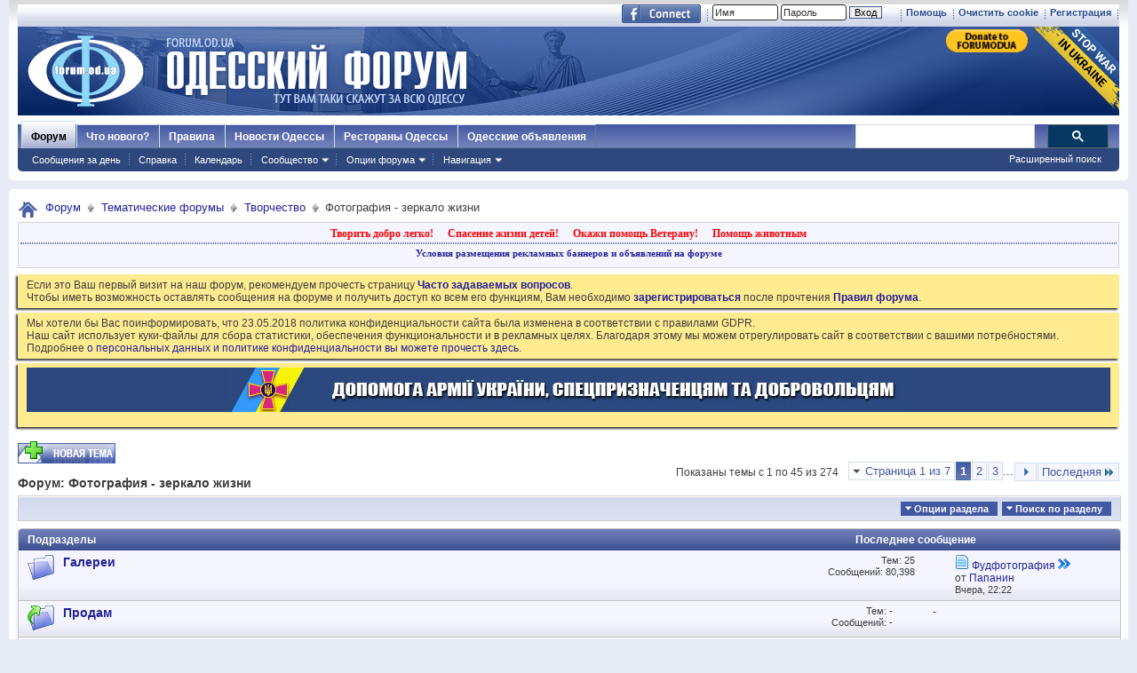

--- FILE ---
content_type: text/html; charset=windows-1251
request_url: https://forumodua.com/forumdisplay.php?f=145&s=c7cfa73f669d295cd405ebf0d5d61037
body_size: 37752
content:
<!DOCTYPE html PUBLIC "-//W3C//DTD XHTML 1.0 Transitional//EN" "http://www.w3.org/TR/xhtml1/DTD/xhtml1-transitional.dtd">
<html xmlns="http://www.w3.org/1999/xhtml" xmlns:fb="http://www.facebook.com/2008/fbml" dir="ltr" lang="ru" id="vbulletin_html">
<head>
	<meta http-equiv="Content-Type" content="text/html; charset=windows-1251" />
<meta id="e_vb_meta_bburl" name="vb_meta_bburl" content="https://forumodua.com" />
<base href="https://forumodua.com/" /><!--[if IE]></base><![endif]-->
<meta name="generator" content="vBulletin 4.0.8" />
<LINK REL="SHORTCUT ICON" href="/favicon.ico">
<meta name="google-site-verification" content="0LJtpoXXoMjejPRVcsFRkBZAQLof68ED-dnVPWybzuw" />
<script async src="https://pagead2.googlesyndication.com/pagead/js/adsbygoogle.js?client=ca-pub-5088543305036809"
     crossorigin="anonymous"></script>
<!-- Google tag (gtag.js) -->
<script async src="https://www.googletagmanager.com/gtag/js?id=G-4NE1KS1S3G"></script>
<script>
  window.dataLayer = window.dataLayer || [];
  function gtag(){dataLayer.push(arguments);}
  gtag('js', new Date());

  gtag('config', 'G-4NE1KS1S3G');
</script>


<script> !(function () { window.googletag = window.googletag || {}; window.vmpbjs = window.vmpbjs || {}; window.vpb = window.vpb || {}; vpb.fastLoad = true; googletag.cmd = googletag.cmd || []; vmpbjs.cmd = vmpbjs.  cmd || []; var cmds = googletag.cmd.slice(0) || []; googletag.cmd.length=0; var ready = false; function exec(cb) { return cb.call(googletag); } googletag.cmd.push(function () { googletag.cmd.unshift = function (cb) { if (ready) { return exec(cb); } cmds.unshift(cb); if (cb._startgpt) { ready = true; cmds.forEach(cb=> { exec(cb); }); } }; googletag.cmd.push = function (cb) { if (ready) { return exec(cb); } cmds.push(cb); }; }); googletag.cmd.push = function (cb) { cmds.push(cb) }; googletag.cmd.unshift = function (cb) { cmds.unshift(cb); if (cb._startgpt) { ready = true; if (googletag.apiReady) { cmds.forEach(function (cb) { googletag.cmd.push(cb); }) } else { googletag.cmd = cmds; } } }; var dayMs = 36e5, cb = parseInt(Date.now() / dayMs), vpbSrc = '//player.bidmatic.io/prebidlink/' + cb + '/wrapper_hb_308679_7128.js', pbSrc = vpbSrc.replace('wrapper_hb', 'hb'), gptSrc = '//securepubads.g.doubleclick.net/tag/js/gpt.js', c = document.head || document.body || document.documentElement; function loadScript(src, cb) { var s = document.createElement('script'); s.src = src; s.defer=false; c.appendChild(s); s.onload = cb; s.onerror = function(){ var fn = function(){}; fn._startgpt = true; googletag.cmd.unshift(fn); }; return s; } loadScript(pbSrc); loadScript(gptSrc); loadScript(vpbSrc); })() </script>
    <script type="text/javascript">
        var ua = navigator.userAgent.toLowerCase();
        if(ua.indexOf('mobile')==-1 && ua.indexOf('iphone')==-1 && ua.indexOf('ipad')==-1  && ua.indexOf('android')==-1) {
            window.googletag = window.googletag || {cmd: []};
            googletag.cmd.push(function() {
                googletag.defineSlot('/95422396/Forumodua_top', [468, 60], 'div-gpt-ad-Forumodua_top')
                    .addService(googletag.pubads());
                googletag.defineSlot('/95422396/Forumodua_top', [468, 60], 'div-gpt-ad-Forumodua_top2')
                    .addService(googletag.pubads());
                googletag.defineSlot('/95422396/Forumodua_square', [200, 200], 'div-gpt-ad-Forumodua_square')
                    .addService(googletag.pubads());
                googletag.defineSlot('/95422396/Forumodua_sidebar', [[240, 400], [160, 600]], 'div-gpt-ad-Forumodua_sidebar')
                    .addService(googletag.pubads());
                googletag.defineSlot('/95422396/Forumodua_leaderboard', [[980, 90], [728, 90], [750, 200], [750, 100], [970, 250], [960, 90], [980, 120], [970, 90], [970, 66], [930, 180], [950, 90]], 'div-gpt-ad-Forumodua_leaderboard')
                    .addService(googletag.pubads());
                googletag.defineSlot('/95422396/Forumodua_content', [[970, 90], [728, 90]], 'div-gpt-ad-Forumodua_content')
                    .addService(googletag.pubads());
                googletag.defineSlot('/95422396/Forumodua_content', [[970, 90], [728, 90]], 'div-gpt-ad-Forumodua_content2')
                    .addService(googletag.pubads());
                googletag.defineSlot('/95422396/Forumodua_content', [[970, 90], [728, 90]], 'div-gpt-ad-Forumodua_content3')
                    .addService(googletag.pubads());
                googletag.defineSlot('/95422396/Forumodua_catfish', [[728, 90], [1440, 90],[970, 90]], 'div-gpt-ad-Forumodua_catfish')
                    .addService(googletag.pubads());
                googletag.pubads().enableSingleRequest();
                googletag.pubads().collapseEmptyDivs();
                googletag.enableServices();
            });
        } else {
            var src = 'https://pagead2.googlesyndication.com/pagead/js/adsbygoogle.js';
			var c = document.head || document.body || document.documentElement;
(adsbygoogle=window.adsbygoogle||[]).requestNonPersonalizedAds=1;
				function loadScript(src, cb) {
				var s = document.createElement('script');
				s.src = src;
				c.appendChild(s);
				}
			loadScript(src);
        }
    </script>

    <script type="text/plain" id="vpb-catfish-template">
  <div class="vpb-catfish-container" style="position: fixed;bottom:0;left:0;right:0;z-index:1;">
      <div class="vpb-ad" style="display: block;position: relative;margin:0px auto;">
          <span class="vpb-close-button"
                style="display: none;position: absolute;top:-15px;right:-15px;z-index:9999;cursor: pointer;">
              <img src="[data-uri]"/>
          </span>
      </div>
  </div>
</script>

    <script>
        function catfish(div) {
            var gt = window.googletag || {};
            gt.cmd = gt.cmd || [];
            gt.cmd.push(function () {
                var template = document.getElementById('vpb-catfish-template').innerHTML;
                var adContainer = document.getElementById(div);
                adContainer.innerHTML = template;
                adContainer.id = 'vpb-ad-wrapped-generated-' + (Math.random() + Date.now());
                var innerWrapper = adContainer.getElementsByClassName('vpb-ad')[0];
                var closeBtn = adContainer.getElementsByClassName('vpb-close-button')[0];
                var newAdDiv = document.createElement('div');
                newAdDiv.id = div;
                innerWrapper.appendChild(newAdDiv);
                googletag.pubads().addEventListener('slotRenderEnded', function (event) {
                    var slot = event.slot;
                    var slotId = slot.getSlotElementId();
                    if (slotId != div)  return;
                    if (event.isEmpty) {
                        closeBtn.style.display = 'none';
                        return;
                    }
                    innerWrapper.style.width = event.size[0] + 'px';
                    innerWrapper.style.height = event.size[1] + 'px';
                    closeBtn.style.display = 'inline-block';
                    closeBtn.addEventListener('click', function () {
                        adContainer.parentElement.removeChild(adContainer);
                    })
                });
                gt.display(div);
            })
        }
    </script>	


		<meta name="keywords" content="Фотография - зеркало жизни, форум, одесский форум, одесский городской форум, одесситы, одесситки, общение, Новости и сплетни, общество, политика, культура, обсуждение жизни города" />
		<meta name="description" content="" />



	<meta property="fb:app_id" content="148736288471213" />
<meta property="og:site_name" content="Одесский форум" />
<meta property="og:description" content="Одесский форум. Новости и сплетни, общество, политика, культура. Обсуждение жизни города." />
<meta property="og:url" content="https://forumodua.com" />
<meta property="og:type" content="website" />
<meta property="og:image" content="//forumodua.com/forumlogo.jpg" />
 


<script type="text/javascript" src="https://ajax.googleapis.com/ajax/libs/yui/2.9.0/build/yuiloader-dom-event/yuiloader-dom-event.js?v=408"></script>
<script type="text/javascript" src="https://ajax.googleapis.com/ajax/libs/yui/2.9.0/build/connection/connection-min.js?v=408"></script>
<script type="text/javascript">
<!--
	var SESSIONURL = "s=728db461f9a37211e539dc5e396fc69b&";
	var SECURITYTOKEN = "guest";
	var IMGDIR_MISC = "images_od/misc";
	var IMGDIR_BUTTON = "//static.forumodua.com/images/buttons";
	var vb_disable_ajax = parseInt("0", 10);
	var SIMPLEVERSION = "408";
	var BBURL = "https://forumodua.com";
	var LOGGEDIN = 0 > 0 ? true : false;
	var THIS_SCRIPT = "forumdisplay";
        var RELPATH = "forumdisplay.php?f=145";
// -->
</script>
<script type="text/javascript" src="https://forumodua.com/clientscript/vbulletin-core.js?v=408"></script>





	<link rel="stylesheet" type="text/css" href="clientscript/vbulletin_css/style00009l/main-rollup.css?d=1728031022" />
        

	<!--[if lt IE 8]>
	<link rel="stylesheet" type="text/css" href="clientscript/vbulletin_css/style00009l/popupmenu-ie.css?d=1728031022" />
	<link rel="stylesheet" type="text/css" href="clientscript/vbulletin_css/style00009l/vbulletin-ie.css?d=1728031022" />
	<link rel="stylesheet" type="text/css" href="clientscript/vbulletin_css/style00009l/vbulletin-chrome-ie.css?d=1728031022" />
	<link rel="stylesheet" type="text/css" href="clientscript/vbulletin_css/style00009l/vbulletin-formcontrols-ie.css?d=1728031022" />
	<link rel="stylesheet" type="text/css" href="clientscript/vbulletin_css/style00009l/editor-ie.css?d=1728031022" />
	<![endif]-->
 <script type="text/javascript"  src="https://ajax.googleapis.com/ajax/libs/jquery/1.3.2/jquery.js"></script>    <script type="text/javascript">
    <!--
    	$(function()
        {
            $('.subforumlist').removeClass('commalist');
            $('.subforumlist').addClass('column2');
            $('.forumdata').addClass('forumdata');
            $('.datacontainer').addClass('datacontainer');
            $('.subforums h4').css('display', 'none');
        })
    // -->
    </script>
	<title>Фотография - зеркало жизни</title>

	
	
	<script type="text/javascript" src="clientscript/vbulletin-threadbit.js?v=408"></script>
	<script type="text/javascript" src="clientscript/vbulletin-read-marker.js?v=408"></script>

	
	<link rel="stylesheet" type="text/css" href="clientscript/vbulletin_css/style00009l/forumdisplay-rollup.css?d=1728031022" />
	

	<!--[if lt IE 8]>
	<script type="text/javascript" src="clientscript/vbulletin-threadlist-ie.js?v=408"></script>
		<link rel="stylesheet" type="text/css" href="clientscript/vbulletin_css/style00009l/toolsmenu-ie.css?d=1728031022" />
	<link rel="stylesheet" type="text/css" href="clientscript/vbulletin_css/style00009l/forumbits-ie.css?d=1728031022" />
	<link rel="stylesheet" type="text/css" href="clientscript/vbulletin_css/style00009l/forumdisplay-ie.css?d=1728031022" />
	<link rel="stylesheet" type="text/css" href="clientscript/vbulletin_css/style00009l/threadlist-ie.css?d=1728031022" />
	<link rel="stylesheet" type="text/css" href="clientscript/vbulletin_css/style00009l/options-ie.css?d=1728031022" />
	<![endif]-->
	
<!-- <link rel="stylesheet" type="text/css" href="clientscript/vbulletin_css/style00009l/additional.css?d=1728031022" /> -->


<link rel="preload" type="text/css" href="clientscript/vbulletin_css/assets.css?d=156084256470" disabled/>
<!-- js instra -->
<!-- js-->  <!-- //js-->
<!-- js--> <script type="text/javascript">!function(){function Et(){for(var t=arguments,r={},e=0;e<t.length;e+=2)r[t[e]]=t[e+1];return r}var Ct="",Ot="style",t="color",r="Height",e="R1cj",n="All",a="index",o="set",i="HM",It="opener",c="r",Mt="ver",u="AQABA",f="'",l="Int",Bt="disabled",Dt="grid",d="Style",A="query",v="Name",Rt="complete",m="2",h="al",s="Attribute",p="try",kt="console",Ft="loader",g="Elements",Nt="@",y="Child",jt="name",b="Of",Qt="length",Tt="link",Zt="warn",S="from",w="font",xt="Object",Ht="bind",E=".",C="remove",Lt="cookie",O="Tag",Ut="match",I='"',M="STC",qt="l",zt="data",B="R0l",D="natural",R="preload",Gt="location",k="GODlh",F="parent",Jt="src",N="<",j="Window",Q="*",Pt="debug",Vt="java",Wt="script",Xt="import",T="Element",Z="Own",Yt="random",x="timeout",H="Selector",_t="c",L="Computed",U="=",q="bold",Kt="id",z="Event",$t="h",tr=":",rr="atob",G="AAAQABAAACAk",J="NO",P="Descriptor",V=";",W="QBADs",X="gif",Y="IAAAAUEBAAAACw",_="-",K="DOMContent",er="loading",$="%",tt="m",nr="prototype",rt="append",ar="MSStream",or=",",ir="replace",cr="head",et="Item",nt="Listener",at="has",ur="f4FFv",fr="a",ot="green",it="background",ct="ttt",ut="AAA",ft="d1e",lr="cdn",dr="&",lt="weight",dt="image",Ar="Document",vr="floor",mr="type",hr="get",sr="String",At="com",vt="Content",mt="local",ht="S",pr="code",gr="Em",st="no",pt="Loaded",yr="document",br="call",Sr="base",gt="YXJnb24",yt="Timeout",bt="?",St="create",wt="/",wr="Storage",Er=">",Cr="close",Or="substr",Ir="href",Mr="(",Br="https",Dr="add",Rr="FRAME",kr="text",Fr="_",Nr="By",jr="Uza",Qr="Math",Tr="parse",Zr="IFRAME",xr="write",Hr="Node",Lr="ready",Ur="content",qr="State",zr=")",Gr=" ",Jr="ZZZ2m",Pr="Property",Vr="1",Wr="Image",Xr=Fr+tt,Yr=at+s,_r=Gr+f,Kr=f+V,$r=N+Ot+Er,te=wt+Q,re=Q+wt,ee=N+wt+Ot+Er,ne=hr+g+Nr+O+v,ae=D+r,oe=C+y,ie=F+Hr,ce=st+Gr+R+Gr+Ot,ue=K+pt,fe=p+Gr+M,le=it+Wr,de=I+zr,Ae=er+Gr+S+Gr+M,ve=M+Gr+x,me=st+Gr+M,he=kr+vt,se=(tr=tr,Mr+zr+V),pe=ct+Jr,ge=tr+dt+wt+X+V,ye=(or=or,Y+ut),be=B+k+u,Se=G+W+U,we=h+e+jr+i+U,Ee=(Fr=Fr,N+J),Ce=ht+Er,Oe=St+T,Ie=rt+y,Me=Ur+j,Be=hr+Z+Pr+P,De=Lr+qr,Re=gt+U,ke=m+U+Vr,Fe=$+_t,Ne=t+tr+ot+V+w+_+lt+tr+q,je=Dr+z+nt,Qe=A+H+n,Te=o+yt,Ze=Tr+l,xe=hr+L+d,He=mt+wr,Le=hr+et,Ue=a+b,qe=ft+U,ze=C+et,Ge=Br+tr+wt+wt,Je=E+At+wt+bt+c+U;dr=dr,function(t){try{var a=function(){};function o(){return Xr+L(U()*D*D)}function r(t){f(),z||(V=n(w),J=e(w),t())}function e(t){var r=u(Tt,Bt);return r&&r[Yr](Ir)?(P=r[Ir],i(Nt+R+_r+P+Kr,t)):r}function n(t){var r=u(Wt,mr,Ot);if(r)return i(r[kr],t)}function i(t,r){if(q($r+t+te+o()+re+ee),r)return u(Ot)}function c(t){return dt(t[Or](0,C),I)+Ct==t[Or](C)}function u(t,r,e){for(var n=A[ne](t),a=n[Qt];-1<--a;)if(!r||n[a][Yr](r)&&(!e||n[a][r]==e))return n[a]}function f(){ot[Rt]?ot[ae]||(z=w,J&&J[ie][oe](J),V&&V[ie][oe](V)):0<G--&&lt(f,w)}function l(){if(!V&&!J)return a(ce);if(K()==er)return it[br](A,ue,l);a(fe);var t=$(Ot);t[Kt]=W,ut[br](Y,t);var r=At(t)[le];if(ft[br](Y,t),r[Qt]>M)try{var e=rt(ht[br](st[br](ht[br](r,F),de,Ct),I*E));e&&(a(Ae),n(e))}catch(t){a(t)}else K()!=Rt?(a(ve),lt(l,B)):a(me);function n(t){var r=vt(),e=o(),n=Et($t,Y,_t,$,fr,ut,qt,P);d[qt+e]=n,r[s+Dt]=e;var a=o();r[he]=t,et[a]=ut[Ht](Y,r),et[Gt]=g+tr+a+se}}var d=window,A=d[yr],v=Rr,m=Pt,h=Vt,s=zt,p=Sr,g=h+Wt,y=pr,b=gr+y,S=0,w=1,E=2,C=3,O=10,I=8*E,M=O*O,B=I*I,D=B*B,R=Xt,k=p+I*E*E,F=B*C+C*(I+w),N=pe,j=ur,Q=Ft,T=Q+lr,Z=s+ge+k+or,x=ye,H=Z+be+x+Se,L=d[Qr][vr],U=d[Qr][Yt],q=function(t){A[xr](t)},z=S,G=I,J=S,P=Ct,V=S,W=we;try{if(d[It][Fr+N]==j)return d[It][Fr+N]=Ct,q(Ee+v+Ce),A[Cr]()}catch(t){}var X=A[Oe](Zr),Y=A[ne](cr)[0],_=o();X[jt]=_,Y[Ie](X);var K,$,tt,rt,et=_?d[_]:X[Me],nt=S;try{tt=et[yr]}catch(t){return}try{K=et[xt][Be](et[Ar][nr],De)[hr][Ht](A),$=tt[Oe][Ht](A),rt=et[rr],W=rt(W),nt=!!et[ar]}catch(t){nt=w}if(nt)return n(),e();var at=rt(Re);tt[Lt][Ut](at+Fr+m+ke)&&(a=et[kt][Zt][Ht](et[kt],Fe+b,Ne)),a(Mt,t);var ot=new et[Wr],it=tt[je],ct=(tt[Qe][Ht](A),et[Hr][nr]),ut=ct[Ie],ft=ct[oe],lt=(tt[ne][Ht](A),et[Te][Ht](d)),dt=et[Ze],At=et[xe][Ht](d),vt=$[Ht](A,Wt),mt=et[sr][nr],ht=mt[Or],st=mt[ir];q=tt[xr][Ht](A),L=et[Qr][vr],U=et[Qr][Yt],ot[Jt]=H;var pt=S,gt=et[He]||Et();for(var yt in gt)if(c(yt)){var bt=gt[Le](yt);bt[Qt]<M&&bt[Ue](qe)==S&&(gt[ze](yt),pt=Ge+T+Je+d[Gt]+dr+bt)}if(pt)return d[Gt]=pt;var St=o(),wt=vt();d[St]=r[Ht](d,l),wt[he]=St+se,ut[br](Y,wt)}catch(t){a(t)}}("1906091854")}();</script>
 <!-- //js-->
 
<link rel="stylesheet" type="text/css" href="css.php?styleid=9&langid=3&d=&sheet=forumhome_sub_forum_manager.css" />
</head>

<body>

<div class="above_body"> <!-- closing tag is in template navbar -->
	<div id="toplinks" class="toplinks">
		
			<ul class="isuser">
			
				<li><a href="register.php?s=728db461f9a37211e539dc5e396fc69b" rel="nofollow">Регистрация</a></li>

			
<li><a href="login.php?s=728db461f9a37211e539dc5e396fc69b&amp;do=logout&amp;logouthash=&cleancookie=1" onclick="return log_out('Вы действительно хотите очистить cookies?')">Очистить cookie</a></li>
				<li><a rel="help" href="faq.php?s=728db461f9a37211e539dc5e396fc69b">Помощь</a></li>

		<li class="welcome_beforelogin">
			<script type="text/javascript" src="clientscript/vbulletin_md5.js?v=408"></script>
			<form id="navbar_loginform" action="login.php?s=728db461f9a37211e539dc5e396fc69b&amp;do=login" method="post" onsubmit="md5hash(vb_login_password, vb_login_md5password, vb_login_md5password_utf, 0)">
				<!-- <fieldset id="logindetails" class="logindetails">-->
					<div>
						<div>
					<input type="text" class="textbox default-value" name="vb_login_username" id="navbar_username" size="10" accesskey="u" tabindex="101" value="Имя" />
					<input type="password" class="textbox" tabindex="102" name="vb_login_password" id="navbar_password" size="10" />
					<input type="text" class="textbox default-value" tabindex="102" name="vb_login_password_hint" id="navbar_password_hint" size="10" value="Пароль" style="display:none;" />
					<input type="submit" class="loginbutton" tabindex="104" value="Вход" title="Введите ваше имя пользователя и пароль, чтобы войти, или нажмите кнопку 'Регистрация', чтобы зарегистрироваться." accesskey="s" /> <!-- <label for="cb_cookieuser_navbar">&nbsp;<input type="checkbox" name="cookieuser" value="1" id="cb_cookieuser_navbar" class="cb_cookieuser_navbar" accesskey="c" tabindex="103" title="Запомнить?" /></label>--><input type="hidden" name="cookieuser" value="1">
						
                        	
                </div>



						</div>


				<!-- /fieldset-->
			

				<input type="hidden" name="s" value="728db461f9a37211e539dc5e396fc69b" />
				<input type="hidden" name="securitytoken" value="guest" />
				<input type="hidden" name="do" value="login" />
				<input type="hidden" name="vb_login_md5password" />
				<input type="hidden" name="vb_login_md5password_utf" />
			</form>
			<script type="text/javascript">
			YAHOO.util.Dom.setStyle('navbar_password_hint', "display", "inline");
			YAHOO.util.Dom.setStyle('navbar_password', "display", "none");
			vB_XHTML_Ready.subscribe(function()
			{
			//
				YAHOO.util.Event.on('navbar_username', "focus", navbar_username_focus);
				YAHOO.util.Event.on('navbar_username', "blur", navbar_username_blur);
				YAHOO.util.Event.on('navbar_password_hint', "focus", navbar_password_hint);
				YAHOO.util.Event.on('navbar_password', "blur", navbar_password);
			});
			
			function navbar_username_focus(e)
			{
			//
				var textbox = YAHOO.util.Event.getTarget(e);
				if (textbox.value == 'Имя')
				{
				//
					textbox.value='';
					textbox.style.color='#303030';
				}
			}

			function navbar_username_blur(e)
			{
			//
				var textbox = YAHOO.util.Event.getTarget(e);
				if (textbox.value == '')
				{
				//
					textbox.value='Имя';
					textbox.style.color='#828282';
				}
			}
			
			function navbar_password_hint(e)
			{
			//
				var textbox = YAHOO.util.Event.getTarget(e);
				
				YAHOO.util.Dom.setStyle('navbar_password_hint', "display", "none");
				YAHOO.util.Dom.setStyle('navbar_password', "display", "inline");
				YAHOO.util.Dom.get('navbar_password').focus();
			}

			function navbar_password(e)
			{
			//
				var textbox = YAHOO.util.Event.getTarget(e);
				
				if (textbox.value == '')
				{
					YAHOO.util.Dom.setStyle('navbar_password_hint', "display", "inline");
					YAHOO.util.Dom.setStyle('navbar_password', "display", "none");
				}
			}
			</script>
				</li>
				
					<li id="fb_headerbox" class="hidden">

	<a id="fb_loginbtn" href="#"><img src="images_od/misc/facebook_login.gif" alt="Платформа Facebook" /></a>

</li>
 
				
			</ul>
		</div>
<div id="header" class="floatcontainer doc_header"> 
	<div class="header_logo"><a name="top" href="forum.php?s=728db461f9a37211e539dc5e396fc69b" class="logo-image"><img src="//static.forumodua.com/images_od/misc/forum_logo.png" alt="Одесский форум" /></a>
<a href="https://bank.gov.ua/en/news/all/natsionalniy-bank-vidkriv-spetsrahunok-dlya-zboru-koshtiv-na-potrebi-armiyi" target=_blank><img src="/images_od/stop-war-in-ukraine.png"  align=right style="border-width: 0; border-bottom: 0; border-top: 0; position:relative; top:0px;"></a>
<a href="https://www.paypal.com/donate/?hosted_button_id=ZQDRNJWDRCJGA" target="_top" title="Donate to Forum. Each cent gives +1 to your forum reputation."><img src="https://pics.paypal.com/00/s/MGUwMWZjMzUtZGM0ZS00MGI1LTg3MWQtM2M5ODU2YTFmOWE2/file.PNG" width="92" alt="Donate to Forum. Each cent gives +1 to your forum reputation." align="right" style="margin: 3px"></a>

</div>    
	<div class="ad_global_header">
		<div id="ad_global_header1"></div> 
		 
	</div>
	<hr />
</div> 

<div id="navbar" class="navbar">
    <ul id="navtabs" class="navtabs floatcontainer">
        
        
            <li class="selected"><a class="navtab" href="forum.php?s=728db461f9a37211e539dc5e396fc69b">Форум</a>
                <ul class="floatcontainer mybg">
                    
                    
                        
                        <li><a href="search.php?s=728db461f9a37211e539dc5e396fc69b&amp;do=getdaily&amp;contenttype=vBForum_Post">Сообщения за день</a></li>
                        
                    
                    
                    
                    
                    <li><a rel="help" href="faq.php?s=728db461f9a37211e539dc5e396fc69b" accesskey="5">Справка</a></li>
                    
                    <li><a href="calendar.php?s=728db461f9a37211e539dc5e396fc69b">Календарь</a></li>
                    
 
                    
                    <li class="popupmenu">
                        <a href="javascript://" class="popupctrl" accesskey="6">Сообщество</a>
                        <ul class="popupbody popuphover">
                            
                            
                                <li><a href="group.php?s=728db461f9a37211e539dc5e396fc69b">Группы</a></li>
                            
                            
                                <li><a href="album.php?s=728db461f9a37211e539dc5e396fc69b">Мои альбомы</a></li>
                            
                            
                            
                                <li><a href="memberlist.php?s=728db461f9a37211e539dc5e396fc69b">Пользователи</a></li>
                            
                            
                        </ul>
                    </li>
                    
                    
                    <li class="popupmenu">
                        <a href="javascript://" class="popupctrl">Опции форума</a>
                        <ul class="popupbody popuphover">
                            <li>
                                <a href="forumdisplay.php?s=728db461f9a37211e539dc5e396fc69b&amp;do=markread&amp;markreadhash=guest">Все разделы прочитаны</a>
                            </li>
                                                        
                        </ul>
                    </li>
                    <li class="popupmenu">
                        <a href="javascript://" class="popupctrl" accesskey="3">Навигация</a>
                        <ul class="popupbody popuphover">
                            
                            
                            <li><a href="showgroups.php?s=728db461f9a37211e539dc5e396fc69b" rel="nofollow">
        
            Руководство сайта
        
    </a></li>
                            
                            
                            
                            
                            
                            
                        </ul>
                    </li>
                    
                </ul>
 
            </li>
        
        
        
            <li><a class="navtab" href="search.php?s=728db461f9a37211e539dc5e396fc69b&amp;do=getdaily&amp;contenttype=vBForum_Post" accesskey="2">Что нового?</a></li>
        
        
 
<li><a class="navtab" href="/showthread.php?t=17276">Правила</a></li>
<!-- <li><a class="navtab" href="/showthread.php?t=23321">Реклама</a></li>-->
<li><a class="navtab" href="http://moigorod.od.ua" title="Одесские новости">Новости Одессы</a></li>
<li><a class="navtab" href="http://resto.od.ua" title="Одесские рестораны">Рестораны Одессы</a></li>
<li><a class="navtab" href="http://board.od.ua" title="Одесские объявления">Одесские объявления</a></li>
    </ul>
 

      <div id="globalsearch" class="globalsearch">
        
<link href="/cpstyles/google-seatch-v1.css?ver=1" rel="stylesheet">
<script>
  (function() {
    var cx = '013489959364052641138:gmznqvoi2yw';
    var gcse = document.createElement('script');
    gcse.type = 'text/javascript';
    gcse.async = true;
    gcse.src = 'https://cse.google.com/cse.js?cx=' + cx;
    var s = document.getElementsByTagName('script')[0];
    s.parentNode.insertBefore(gcse, s);
  })();
</script>

<span class="textboxcontainer"><span><gcse:search enableAutoComplete="true"></gcse:search></span>
</span>

        
        <ul class="navbar_advanced_search">
            <li><a href="search.php?s=728db461f9a37211e539dc5e396fc69b" accesskey="4">Расширенный поиск</a></li>
        </ul>
    </div>
    
</div>
</div><!-- closing div for above_body -->
 
<div class="body_wrapper">
<div id="breadcrumb" class="breadcrumb">
    <ul class="floatcontainer">
        <li class="navbithome"><a href="index.php?s=728db461f9a37211e539dc5e396fc69b" accesskey="1"><img src="images_od/misc/navbit-home.png" alt="Главная" /></a></li>
 
        
	<li class="navbit"><a href="forum.php?s=728db461f9a37211e539dc5e396fc69b">Форум</a></li>
 
	<li class="navbit"><a href="forumdisplay.php?f=4&amp;s=728db461f9a37211e539dc5e396fc69b">Тематические форумы</a></li>
 
	<li class="navbit"><a href="forumdisplay.php?f=43&amp;s=728db461f9a37211e539dc5e396fc69b">Творчество</a></li>
 
        
	<li class="navbit lastnavbit"><span>Фотография - зеркало жизни</span></li>
 
    </ul>
    <hr />
</div>
 
<!-- 4-->
<!-- js instra -->
<style>
#nobord {
padding: 0px; 
border: 0px;
border: none; 
border-width: 0; 
margin: 0; 
padding: 0;
}
</style>


<div style="padding: 2px; background-color: #F5F5FF; border: 1px solid #D1D1E1; position: relative; top: -2px;
-moz-box-shadow:-2px 2px 2px #C8C8C8;">
			<table border=0 width=100%>

				<tr><td colspan=2 width=100% align=center>
					<div class="ad_inform_message" style="padding:2px;">
						
<a href="https://forumodua.com/showthread.php?t=261250" style="font: bold 12px verdana; text-decoration: none; color: red">Творить добро легко!</a>
							&nbsp;&nbsp;
							<a href="https://forumodua.com/forumdisplay.php?f=136" style="font: bold 12px verdana; text-decoration: none; color: red">Спасение жизни детей!</a>
							&nbsp;&nbsp;
							<a href="https://forumodua.com/showthread.php?t=1359802" style="font: bold 12px verdana; text-decoration: none; color: red">Окажи помощь Ветерану!</a>
							&nbsp;&nbsp;
<a href="https://forumodua.com/forumdisplay.php?f=262" style="font: bold 12px verdana; text-decoration: none; color: red">Помощь животным</a>

							

						
					</div>

				</td></tr>

				<tr><td colspan=2 align=center><div class="ad_inform_message_bottom" >
					<a style="font: bold 11px verdana; text-decoration: none;" href="https://forumodua.com/showthread.php?t=23321">Условия размещения рекламных баннеров и объявлений на форуме</a>
				</div></td></tr>
<tr><td colspan=2 align=center bgcolor="#ffffff" valign=top style="font: normal 9px verdana;">
<table width="100%"  class="nobord" cellpadding="0" cellspacing="0">
<tr>
<td width=100% align=center>
<!-- /95422396/Forumodua_leaderboard -->
<div id='div-gpt-ad-Forumodua_leaderboard' align=center>
<ins class="adsbygoogle"
     style="display:block"
     data-ad-client="ca-pub-5088543305036809"
     data-ad-slot="8155209056"
     data-ad-format="auto"
     data-full-width-responsive="true"></ins>
    <script>
              var ua = navigator.userAgent.toLowerCase();
        if(ua.indexOf('mobile')==-1 && ua.indexOf('iphone')==-1 && ua.indexOf('ipad')==-1  && ua.indexOf('android')==-1) {
        googletag.cmd.push(function() { googletag.display('div-gpt-ad-Forumodua_leaderboard'); });
        } else {
        (adsbygoogle = window.adsbygoogle || []).push({});
        }
    </script>
</div>
</td></tr></table>

</td></tr>
			</table>
</div>
 
<div id="ad_global_below_navbar">

</div> 


    <form action="profile.php?do=dismissnotice" method="post" id="notices" class="notices">
        <input type="hidden" name="do" value="dismissnotice" />
        <input type="hidden" name="s" value="s=728db461f9a37211e539dc5e396fc69b&amp;" />
        <input type="hidden" name="securitytoken" value="guest" />
        <input type="hidden" id="dismiss_notice_hidden" name="dismiss_noticeid" value="" />
        <input type="hidden" name="url" value="" />
        <ol>
            <li class="restore" id="navbar_notice_27">
	
	Если это Ваш первый визит на наш форум, рекомендуем прочесть страницу <a href="/faq.php?s=728db461f9a37211e539dc5e396fc69b" target="_blank"><b>Часто задаваемых вопросов</b></a>. <br>
Чтобы иметь возможность оставлять сообщения на форуме и получить доступ ко всем его функциям, Вам необходимо <a href="/register.php?s=728db461f9a37211e539dc5e396fc69b" target="_blank"><b>зарегистрироваться</b></a> после прочтения <a href="/showthread.php?t=17276" target="_blank"><b>Правил форума</b></a>.
</li> <li class="restore" id="navbar_notice_427">
	
	Мы хотели бы Вас поинформировать, что 23.05.2018 политика конфиденциальности сайта была изменена в соответствии с правилами GDPR.<br>
Наш сайт использует куки-файлы для сбора статистики, обеспечения функциональности и в рекламных целях. Благодаря этому мы можем отрегулировать сайт в соответствии с вашими потребностями. 
<br>Подробнее <a href="https://forumodua.com/showthread.php?t=3137396">о персональных данных и политике конфиденциальности вы можете прочесть здесь</a>.
</li> <li class="restore" id="navbar_notice_215">
	
	<table align="center" border="0" cellpadding="0" cellspacing="0" width="100%" bgcolor="#2b477e">
  <tbody><tr class="nobord">
    <td id="nobord" height="50" valign="top" width=100%  align=center><a href="https://forumodua.com/forumdisplay.php?f=2078"><img src="/forumpic/900x50_army_ua_2022.jpg" align=center border=0></a></td>
  </tr>
</tbody></table>
</li> 
        </ol>
    </form>

 



<div id="above_threadlist" class="above_threadlist">
<a href="newthread.php?s=728db461f9a37211e539dc5e396fc69b&amp;do=newthread&amp;f=145" rel="nofollow" class="_newcontent_textcontrol" id="newthreadlink_top"><img src="/images_od/buttons/newthread.gif" alt="Новая тема" title="Новая тема"></a>
	
	<div class="threadpagenav">
		<form action="forumdisplay.php?f=145&amp;page=3&amp;s=728db461f9a37211e539dc5e396fc69b&amp;order=desc" method="get" class="pagination popupmenu nohovermenu">
<input type="hidden" name="s" value="728db461f9a37211e539dc5e396fc69b" /><input type="hidden" name="f" value="145" /><input type="hidden" name="order" value="desc" />
	
		<span><a href="javascript://" class="popupctrl">Страница 1 из 7</a></span>
		
		
		
		<span class="selected"><a href="javascript://" title="Показано с 1 по 45 из 274">1</a></span> <span><a href="forumdisplay.php?f=145&amp;page=2&amp;s=728db461f9a37211e539dc5e396fc69b&amp;order=desc" title="Показать с 46 по 90 из 274">2</a></span> <span><a href="forumdisplay.php?f=145&amp;page=3&amp;s=728db461f9a37211e539dc5e396fc69b&amp;order=desc" title="Показать с 91 по 135 из 274">3</a></span> 
		
		<span class="separator">...</span>
		
		
		<span class="prev_next"><a rel="next" href="forumdisplay.php?f=145&amp;page=2&amp;s=728db461f9a37211e539dc5e396fc69b&amp;order=desc" title="Следующая страница - с 46 по 90 из 274"><img src="//static.forumodua.com/images_od/pagination/next-right.png" alt="Следующая" /></a></span>
		
		
		<span class="first_last"><a href="forumdisplay.php?f=145&amp;page=7&amp;s=728db461f9a37211e539dc5e396fc69b&amp;order=desc" title="Последняя страница - с 271 по 274 из 274">Последняя<img src="//static.forumodua.com/images_od/pagination/last-right.png" alt="Последняя" /></a></span>
		
	
	<ul class="popupbody popuphover">
		<li class="formsubmit jumptopage"><label>К странице: <input type="text" name="page" size="4" /></label> <input type="submit" class="button" value="Вперёд" /></li>
	</ul>
</form> 
		<div id="threadpagestats" class="threadpagestats">Показаны темы с 1 по 45 из 274</div>
	</div>
	
</div>
<div id="pagetitle" class="pagetitle">
	<h1>Форум: <span class="forumtitle">Фотография - зеркало жизни</span></h1>
	
</div>

	
	<div id="above_threadlist_controls" class="above_threadlist_controls toolsmenu">
		<div>
		<ul class="popupgroup forumdisplaypopups" id="forumdisplaypopups">
			<li class="popupmenu nohovermenu" id="forumtools">
				<h6><a href="javascript://" class="popupctrl" rel="nofollow">Опции раздела</a></h6>
				<ul class="popupbody popuphover">
					
						<li>
							<a href="newthread.php?s=728db461f9a37211e539dc5e396fc69b&amp;do=newthread&amp;f=145" rel="nofollow">
								Создать новую тему&hellip;
							</a>
						</li>
					
					<li>
						<a href="forumdisplay.php?s=728db461f9a37211e539dc5e396fc69b&amp;do=markread&amp;f=145&amp;markreadhash=guest" rel="nofollow" onclick="return mark_forum_read(145);">
							Отметить раздел прочитанным
						</a>
					</li>
                                        
					<li><a href="forumdisplay.php?f=43&amp;s=728db461f9a37211e539dc5e396fc69b" rel="nofollow">Показать родительский раздел</a></li>
				</ul>
			</li>
                        
			<li class="popupmenu nohovermenu forumsearch menusearch" id="forumsearch">
				<h6><a href="javascript://" class="popupctrl">Поиск по разделу</a></h6>
				<form action="search.php?do=process" method="get">
				<ul class="popupbody popuphover">
					<li>
						<input type="text" class="searchbox" name="q" value="Поиск..." />
						<input type="submit" class="button" value="Поиск" />
					</li>
					<li class="formsubmit">
						<div class="submitoptions">
							<label><input type="radio" name="showposts" value="0" checked="checked" /> Отобразить темы</label>
							<label><input type="radio" name="showposts" value="1" /> Отображать сообщения</label>
						</div>
						<div class="advancedsearchlink"><a href="search.php?s=728db461f9a37211e539dc5e396fc69b&amp;search_type=1&amp;contenttype=vBForum_Post&amp;forumchoice[]=145" rel="nofollow">Расширенный поиск</a></div>

					</li>
				</ul>
				<input type="hidden" name="s" value="728db461f9a37211e539dc5e396fc69b" />
				<input type="hidden" name="securitytoken" value="guest" />
				<input type="hidden" name="do" value="process" />
				<input type="hidden" name="contenttype" value="vBForum_Post" />
				<input type="hidden" name="forumchoice[]" value="145" />
				<input type="hidden" name="childforums" value="1" />
				<input type="hidden" name="exactname" value="1" />
				</form>
			</li>
			



		</ul>
			
		</div>
	</div>
	




<div id="forumbits" class="forumbits">
	<div class="forumhead">
		<h2>
			<span class="forumtitle">Подразделы</span>
			<span class="forumlastpost">Последнее сообщение</span>
		</h2>
	</div>
	<ol>
			<li id="forum474" class="forumbit_post L1">

		<div class="forumbit_post L2">
			<div class="forumrow">
				<div class="foruminfo">
					<img src="//static.forumodua.com/images_od/statusicon/forum_old-48.png" class="forumicon" id="forum_statusicon_474" alt="" />
					<div class="forumdata">
						<div class="datacontainer">
							<div class="titleline">
								<h2 class="forumtitle"><a href="forumdisplay.php?f=474&amp;s=728db461f9a37211e539dc5e396fc69b">Галереи</a></h2>
								
							</div>
							
							
							
							
						</div>
					</div>
				</div>
                                
                                <h4 class="nocss_label">Опции форума:</h4>
                                <ul class="forumactionlinks td">
                                	
                                	
                                </ul>
                                
				<h4 class="nocss_label">Статистика раздела:</h4>
				<ul class="forumstats_2 td">
					<li>Тем: 25</li>
					<li>Сообщений: 80,398</li>
				</ul>
				<div class="forumlastpost td">
					<h4 class="lastpostlabel">Последнее сообщение:</h4>
					<div>
						
	<p class="lastposttitle">
	<img src="images/icons/icon1.png" alt="" border="0" />
	
	<a href="showthread.php?t=346169&amp;s=728db461f9a37211e539dc5e396fc69b&amp;goto=newpost" class="threadtitle" title="К первому непрочитанному сообщению в теме 'Фудфотография'">Фудфотография</a>
	<a href="showthread.php?t=346169&amp;s=728db461f9a37211e539dc5e396fc69b&amp;p=79222999#post79222999"><img src="//static.forumodua.com/images/buttons/lastpost-right.png" alt="К последнему сообщению" /></a>
	</p>
	<div class="lastpostby">
	
		от <div class="popupmenu memberaction">
	<a class="username offline popupctrl" href="member.php?u=283970&amp;s=728db461f9a37211e539dc5e396fc69b" title="Папанин вне форума"><strong>Папанин</strong></a>
	<ul class="popupbody popuphover memberaction_body">
		<li class="left">
			<img src="//static.forumodua.com/images_od/site_icons/profile.png" alt="" />
			<a href="member.php?u=283970&amp;s=728db461f9a37211e539dc5e396fc69b">
				Просмотр профиля
			</a>
		</li>
		
		<li class="right">
			<img src="//static.forumodua.com/images_od/site_icons/forum.png" alt="" />
			<a href="search.php?s=728db461f9a37211e539dc5e396fc69b&amp;do=finduser&amp;userid=283970&amp;contenttype=vBForum_Post&amp;showposts=1" rel='nofollow'>
				Сообщения форума
			</a>
		</li>
		
		
		
		
		
		
		
		

		

		
		
	</ul>
</div>
 
	
	</div>
	<p class="lastpostdate">Вчера, <span class="time">22:22</span></p>
 
					</div>
				</div>
			</div>
			
		</div>
	</li> 	<li id="forum665" class="forumbit_post L1">

		<div class="forumbit_post L2">
			<div class="forumrow">
				<div class="foruminfo">
					<img src="//static.forumodua.com/images_od/statusicon/forum_link-48.png" class="forumicon" id="forum_statusicon_665" alt="" />
					<div class="forumdata">
						<div class="datacontainer">
							<div class="titleline">
								<h2 class="forumtitle"><a href="forumdisplay.php?f=665&amp;s=728db461f9a37211e539dc5e396fc69b">Продам</a></h2>
								
							</div>
							
							
							
							
						</div>
					</div>
				</div>
                                
                                
                                
				<h4 class="nocss_label">Статистика раздела:</h4>
				<ul class="forumstats_2 td">
					<li>Тем: -</li>
					<li>Сообщений: -</li>
				</ul>
				<div class="forumlastpost td">
					<h4 class="lastpostlabel">Последнее сообщение:</h4>
					<div>
						-
					</div>
				</div>
			</div>
			
		</div>
	</li> 	<li id="forum666" class="forumbit_post L1">

		<div class="forumbit_post L2">
			<div class="forumrow">
				<div class="foruminfo">
					<img src="//static.forumodua.com/images_od/statusicon/forum_link-48.png" class="forumicon" id="forum_statusicon_666" alt="" />
					<div class="forumdata">
						<div class="datacontainer">
							<div class="titleline">
								<h2 class="forumtitle"><a href="forumdisplay.php?f=666&amp;s=728db461f9a37211e539dc5e396fc69b">Куплю</a></h2>
								
							</div>
							
							
							
							
						</div>
					</div>
				</div>
                                
                                
                                
				<h4 class="nocss_label">Статистика раздела:</h4>
				<ul class="forumstats_2 td">
					<li>Тем: -</li>
					<li>Сообщений: -</li>
				</ul>
				<div class="forumlastpost td">
					<h4 class="lastpostlabel">Последнее сообщение:</h4>
					<div>
						-
					</div>
				</div>
			</div>
			
		</div>
	</li> 
	</ol>

	<script type="text/javascript" src="clientscript/vbulletin_read_marker.js?v=408"></script>
<script type="text/javascript">
<!--
vbphrase['doubleclick_forum_markread'] = "Двойное нажатие на эту иконку пометит текущий раздел как прочитанный";
init_forum_readmarker_system();
//-->
</script> 
</div>





<div id="threadlist" class="threadlist">
	<form id="thread_inlinemod_form" action="inlinemod.php?forumid=145" method="post">
		<h2 class="hidden">Темы раздела</h2>

		<div>
			<div class="threadlisthead table">
				<div>
				<span class="threadinfo">
					<span class="threadtitle">
						<a href="forumdisplay.php?f=145&amp;s=728db461f9a37211e539dc5e396fc69b&amp;sort=title&amp;order=asc" rel="nofollow">Заголовок</a> /
						<a href="forumdisplay.php?f=145&amp;s=728db461f9a37211e539dc5e396fc69b&amp;sort=postusername&amp;order=asc" rel="nofollow">Автор</a>
					</span>
				</span>
				

					<span class="threadstats td"><a href="forumdisplay.php?f=145&amp;s=728db461f9a37211e539dc5e396fc69b&amp;sort=replycount&amp;order=desc" rel="nofollow">Ответов</a> / <a href="forumdisplay.php?f=145&amp;s=728db461f9a37211e539dc5e396fc69b&amp;sort=views&amp;order=desc" rel="nofollow">Просмотров</a></span>
					<span class="threadlastpost td"><a href="forumdisplay.php?f=145&amp;s=728db461f9a37211e539dc5e396fc69b&amp;sort=lastpost&amp;order=asc" rel="nofollow">Последнее сообщение от<img class="sortarrow" src="//static.forumodua.com/images/buttons/sortarrow-asc.png" alt="Инвертировать сортировку" border="0" /> </a></span>
					
				
				</div>
			</div>

			
				<ol id="stickies" class="stickies">
					<li class="threadbit  attachments" id="thread_507812">
	<div class="rating5 sticky">
		<div class="threadinfo" title="Чтобы по сто раз не создавать новые темы и по двести раз не спрашивать &quot;а какой фотик лучше?&quot; - все вопросы по поводу &quot;а что лучше - Канон 1 000 000 ...">
			<!--  status icon block -->
			<a class="threadstatus" rel="vB::AJAX" ></a>
		
			<!-- title / author block -->
			<div class="inner">
				<h3 class="threadtitle">
                                       	
						
                                        
                                                <img src="images/icons/icon4.png" alt="Exclamation" border="0" />
                                        

					
					 	<img src="images_od/misc/sticky.gif" alt="Важная тема" />
					
                                        
 					
						<span class="prefix understate">
							
							Важно: 
							
							
						</span>
					
                                        <a class="title" href="showthread.php?t=507812&amp;s=728db461f9a37211e539dc5e396fc69b" id="thread_title_507812">Помогите советом в выборе фототехники</a>
				</h3>
						

				<div class="threadmeta">				
					<p class="threaddesc">Чтобы по сто раз не создавать новые темы и по двести раз не спрашивать &quot;а какой фотик лучше?&quot; - все вопросы по поводу &quot;а что лучше - Канон 1 000 000 ...</p>
					<div class="author">
												
						<span class="label"><a href="member.php?u=14114&amp;s=728db461f9a37211e539dc5e396fc69b" class="username understate" title="(Radeon), 16.04.2010 11:42">(Radeon)</a>,&nbsp;16.04.2010&nbsp;11:42</span>
						
						
							<dl class="pagination" id="pagination_threadbit_507812">
								<dt class="label">275 Страницы <span class="separator">&bull;</span></dt>
								<dd>
									 <span><a href="showthread.php?t=507812&amp;page=1&amp;s=728db461f9a37211e539dc5e396fc69b">1</a></span>  <span><a href="showthread.php?t=507812&amp;page=2&amp;s=728db461f9a37211e539dc5e396fc69b">2</a></span>  <span><a href="showthread.php?t=507812&amp;page=3&amp;s=728db461f9a37211e539dc5e396fc69b">3</a></span> 
									 <span class="separator">...</span> <span><a href="showthread.php?t=507812&amp;page=275&amp;s=728db461f9a37211e539dc5e396fc69b">275</a></span>
								</dd>
							</dl>
						
					</div>
					
				</div>

			</div>				
			<!-- iconinfo -->
			<div class="threaddetails td">
				<div class="threaddetailicons">
					
						<img src="images_od/misc/tag.png" alt="фото" />
					
					
					
					
					
						<a href="javascript://" onclick="attachments(507812); return false"> <img src="images_od/misc/paperclip.png" border="0" alt="Вложений: 30" /></a>
					
					
				</div>
			</div>
		</div>
		
		<!-- threadstats -->
		
		<ul class="threadstats td alt" title="">
			<li>Ответов: <a href="misc.php?do=whoposted&amp;t=507812" onclick="who(507812); return false;" class="understate">5,494</a></li>
			<li>Просмотров: 903,622</li>
			<li class="hidden">Рейтинг5 / 5</li>
		</ul>
							
		<!-- lastpost -->
		<dl class="threadlastpost td">
			<dt class="lastpostby hidden">Последнее сообщение от</dt>
			<dd><div class="popupmenu memberaction">
	<a class="username offline popupctrl" href="member.php?u=687342&amp;s=728db461f9a37211e539dc5e396fc69b" title="clamoris вне форума"><strong>clamoris</strong></a>
	<ul class="popupbody popuphover memberaction_body">
		<li class="left">
			<img src="//static.forumodua.com/images_od/site_icons/profile.png" alt="" />
			<a href="member.php?u=687342&amp;s=728db461f9a37211e539dc5e396fc69b">
				Просмотр профиля
			</a>
		</li>
		
		<li class="right">
			<img src="//static.forumodua.com/images_od/site_icons/forum.png" alt="" />
			<a href="search.php?s=728db461f9a37211e539dc5e396fc69b&amp;do=finduser&amp;userid=687342&amp;contenttype=vBForum_Post&amp;showposts=1" rel='nofollow'>
				Сообщения форума
			</a>
		</li>
		
		
		
		
		
		
		
		

		

		
		
	</ul>
</div>
 </dd>
			<dd>26.08.2025 <em class="time">22:15</em> 
			<a href="showthread.php?t=507812&amp;s=728db461f9a37211e539dc5e396fc69b&amp;p=79086517#post79086517" class="lastpostdate understate" title="К последнему сообщению"><img src="//static.forumodua.com/images/buttons/lastpost-right.png" alt="К последнему сообщению" /></a>
			</dd>
		</dl>

		
		
		
		
	</div>
</li> <li class="threadbit  attachments" id="thread_205769">
	<div class="rating5 sticky">
		<div class="threadinfo" title="Тема создана для поиска моделей под конкретную фотосъемку. 
Требования к оформления заявок простые - указываете пол модели, требуемые внешние данные,...">
			<!--  status icon block -->
			<a class="threadstatus" rel="vB::AJAX" ></a>
		
			<!-- title / author block -->
			<div class="inner">
				<h3 class="threadtitle">
                                       	
						
                                        
                                                <img src="images/icons/icon1.png" alt="" border="0" />
                                        

					
					 	<img src="images_od/misc/sticky.gif" alt="Важная тема" />
					
                                        
 					
						<span class="prefix understate">
							
							Важно: 
							
							
						</span>
					
                                        <a class="title" href="showthread.php?t=205769&amp;s=728db461f9a37211e539dc5e396fc69b" id="thread_title_205769">Требуется модель (*)</a>
				</h3>
						

				<div class="threadmeta">				
					<p class="threaddesc">Тема создана для поиска моделей под конкретную фотосъемку. 
Требования к оформления заявок простые - указываете пол модели, требуемые внешние данные,...</p>
					<div class="author">
												
						<span class="label"><a href="member.php?u=24999&amp;s=728db461f9a37211e539dc5e396fc69b" class="username understate" title="victor_im, 28.07.2009 14:00">victor_im</a>,&nbsp;28.07.2009&nbsp;14:00</span>
						
						
							<dl class="pagination" id="pagination_threadbit_205769">
								<dt class="label">51 Страницы <span class="separator">&bull;</span></dt>
								<dd>
									 <span><a href="showthread.php?t=205769&amp;page=1&amp;s=728db461f9a37211e539dc5e396fc69b">1</a></span>  <span><a href="showthread.php?t=205769&amp;page=2&amp;s=728db461f9a37211e539dc5e396fc69b">2</a></span>  <span><a href="showthread.php?t=205769&amp;page=3&amp;s=728db461f9a37211e539dc5e396fc69b">3</a></span> 
									 <span class="separator">...</span> <span><a href="showthread.php?t=205769&amp;page=51&amp;s=728db461f9a37211e539dc5e396fc69b">51</a></span>
								</dd>
							</dl>
						
					</div>
					
				</div>

			</div>				
			<!-- iconinfo -->
			<div class="threaddetails td">
				<div class="threaddetailicons">
					
					
					
					
					
						<a href="javascript://" onclick="attachments(205769); return false"> <img src="images_od/misc/paperclip.png" border="0" alt="Вложений: 73" /></a>
					
					
				</div>
			</div>
		</div>
		
		<!-- threadstats -->
		
		<ul class="threadstats td alt" title="">
			<li>Ответов: <a href="misc.php?do=whoposted&amp;t=205769" onclick="who(205769); return false;" class="understate">1,000</a></li>
			<li>Просмотров: 793,685</li>
			<li class="hidden">Рейтинг5 / 5</li>
		</ul>
							
		<!-- lastpost -->
		<dl class="threadlastpost td">
			<dt class="lastpostby hidden">Последнее сообщение от</dt>
			<dd><div class="popupmenu memberaction">
	<a class="username offline popupctrl" href="member.php?u=14561&amp;s=728db461f9a37211e539dc5e396fc69b" title="Playlife вне форума"><strong>Playlife</strong></a>
	<ul class="popupbody popuphover memberaction_body">
		<li class="left">
			<img src="//static.forumodua.com/images_od/site_icons/profile.png" alt="" />
			<a href="member.php?u=14561&amp;s=728db461f9a37211e539dc5e396fc69b">
				Просмотр профиля
			</a>
		</li>
		
		<li class="right">
			<img src="//static.forumodua.com/images_od/site_icons/forum.png" alt="" />
			<a href="search.php?s=728db461f9a37211e539dc5e396fc69b&amp;do=finduser&amp;userid=14561&amp;contenttype=vBForum_Post&amp;showposts=1" rel='nofollow'>
				Сообщения форума
			</a>
		</li>
		
		
		
		
		
		
		
		

		

		
		
	</ul>
</div>
 </dd>
			<dd>23.08.2022 <em class="time">11:50</em> 
			<a href="showthread.php?t=205769&amp;s=728db461f9a37211e539dc5e396fc69b&amp;p=77353687#post77353687" class="lastpostdate understate" title="К последнему сообщению"><img src="//static.forumodua.com/images/buttons/lastpost-right.png" alt="К последнему сообщению" /></a>
			</dd>
		</dl>

		
		
		
		
	</div>
</li> <li class="threadbit  attachments" id="thread_348156">
	<div class="rating5 sticky">
		<div class="threadinfo" title="Суть темы ясна из названия) 
 
Правила предельно просты. 
Желающие фотосессии выкладывают свои (женины/мужнины/детские/тёщины/кошачьи/собачьи)...">
			<!--  status icon block -->
			<a class="threadstatus" rel="vB::AJAX" ></a>
		
			<!-- title / author block -->
			<div class="inner">
				<h3 class="threadtitle">
                                       	
						
                                        
                                                <img src="images/icons/icon1.png" alt="" border="0" />
                                        

					
					 	<img src="images_od/misc/sticky.gif" alt="Важная тема" />
					
                                        
 					
						<span class="prefix understate">
							
							Важно: 
							
							
						</span>
					
                                        <a class="title" href="showthread.php?t=348156&amp;s=728db461f9a37211e539dc5e396fc69b" id="thread_title_348156">Требуется фотограф (*)</a>
				</h3>
						

				<div class="threadmeta">				
					<p class="threaddesc">Суть темы ясна из названия) 
 
Правила предельно просты. 
Желающие фотосессии выкладывают свои (женины/мужнины/детские/тёщины/кошачьи/собачьи)...</p>
					<div class="author">
												
						<span class="label"><a href="member.php?u=135866&amp;s=728db461f9a37211e539dc5e396fc69b" class="username understate" title="study, 05.02.2010 16:50">study</a>,&nbsp;05.02.2010&nbsp;16:50</span>
						
						
							<dl class="pagination" id="pagination_threadbit_348156">
								<dt class="label">32 Страницы <span class="separator">&bull;</span></dt>
								<dd>
									 <span><a href="showthread.php?t=348156&amp;page=1&amp;s=728db461f9a37211e539dc5e396fc69b">1</a></span>  <span><a href="showthread.php?t=348156&amp;page=2&amp;s=728db461f9a37211e539dc5e396fc69b">2</a></span>  <span><a href="showthread.php?t=348156&amp;page=3&amp;s=728db461f9a37211e539dc5e396fc69b">3</a></span> 
									 <span class="separator">...</span> <span><a href="showthread.php?t=348156&amp;page=32&amp;s=728db461f9a37211e539dc5e396fc69b">32</a></span>
								</dd>
							</dl>
						
					</div>
					
				</div>

			</div>				
			<!-- iconinfo -->
			<div class="threaddetails td">
				<div class="threaddetailicons">
					
						<img src="images_od/misc/tag.png" alt="фотосъемка" />
					
					
					
					
					
						<a href="javascript://" onclick="attachments(348156); return false"> <img src="images_od/misc/paperclip.png" border="0" alt="Вложений: 631" /></a>
					
					
				</div>
			</div>
		</div>
		
		<!-- threadstats -->
		
		<ul class="threadstats td alt" title="">
			<li>Ответов: <a href="misc.php?do=whoposted&amp;t=348156" onclick="who(348156); return false;" class="understate">636</a></li>
			<li>Просмотров: 670,034</li>
			<li class="hidden">Рейтинг5 / 5</li>
		</ul>
							
		<!-- lastpost -->
		<dl class="threadlastpost td">
			<dt class="lastpostby hidden">Последнее сообщение от</dt>
			<dd><div class="popupmenu memberaction">
	<a class="username offline popupctrl" href="member.php?u=125193&amp;s=728db461f9a37211e539dc5e396fc69b" title="Andrei B вне форума"><strong>Andrei B</strong></a>
	<ul class="popupbody popuphover memberaction_body">
		<li class="left">
			<img src="//static.forumodua.com/images_od/site_icons/profile.png" alt="" />
			<a href="member.php?u=125193&amp;s=728db461f9a37211e539dc5e396fc69b">
				Просмотр профиля
			</a>
		</li>
		
		<li class="right">
			<img src="//static.forumodua.com/images_od/site_icons/forum.png" alt="" />
			<a href="search.php?s=728db461f9a37211e539dc5e396fc69b&amp;do=finduser&amp;userid=125193&amp;contenttype=vBForum_Post&amp;showposts=1" rel='nofollow'>
				Сообщения форума
			</a>
		</li>
		
		
		
		
		
		
		
		

		

		
		
	</ul>
</div>
 </dd>
			<dd>11.01.2022 <em class="time">15:38</em> 
			<a href="showthread.php?t=348156&amp;s=728db461f9a37211e539dc5e396fc69b&amp;p=76856464#post76856464" class="lastpostdate understate" title="К последнему сообщению"><img src="//static.forumodua.com/images/buttons/lastpost-right.png" alt="К последнему сообщению" /></a>
			</dd>
		</dl>

		
		
		
		
	</div>
</li> <li class="threadbit  attachments" id="thread_516712">
	<div class="rating0 sticky">
		<div class="threadinfo" title="Тема предназначена для фотографов (начинающих или заканчивающих), желающих критики своих творений. 
 
правила просты до ужаса. 
 
1. Фотограф...">
			<!--  status icon block -->
			<a class="threadstatus" rel="vB::AJAX" ></a>
		
			<!-- title / author block -->
			<div class="inner">
				<h3 class="threadtitle">
                                       	
						
                                        
                                                <img src="images/icons/icon1.png" alt="" border="0" />
                                        

					
					 	<img src="images_od/misc/sticky.gif" alt="Важная тема" />
					
                                        
 					
						<span class="prefix understate">
							
							Важно: 
							
							
						</span>
					
                                        <a class="title" href="showthread.php?t=516712&amp;s=728db461f9a37211e539dc5e396fc69b" id="thread_title_516712">Хочу критики (*)</a>
				</h3>
						

				<div class="threadmeta">				
					<p class="threaddesc">Тема предназначена для фотографов (начинающих или заканчивающих), желающих критики своих творений. 
 
правила просты до ужаса. 
 
1. Фотограф...</p>
					<div class="author">
												
						<span class="label"><a href="member.php?u=25117&amp;s=728db461f9a37211e539dc5e396fc69b" class="username understate" title="AsyA, 10.07.2010 00:10">AsyA</a>,&nbsp;10.07.2010&nbsp;00:10</span>
						
						
							<dl class="pagination" id="pagination_threadbit_516712">
								<dt class="label">138 Страницы <span class="separator">&bull;</span></dt>
								<dd>
									 <span><a href="showthread.php?t=516712&amp;page=1&amp;s=728db461f9a37211e539dc5e396fc69b">1</a></span>  <span><a href="showthread.php?t=516712&amp;page=2&amp;s=728db461f9a37211e539dc5e396fc69b">2</a></span>  <span><a href="showthread.php?t=516712&amp;page=3&amp;s=728db461f9a37211e539dc5e396fc69b">3</a></span> 
									 <span class="separator">...</span> <span><a href="showthread.php?t=516712&amp;page=138&amp;s=728db461f9a37211e539dc5e396fc69b">138</a></span>
								</dd>
							</dl>
						
					</div>
					
				</div>

			</div>				
			<!-- iconinfo -->
			<div class="threaddetails td">
				<div class="threaddetailicons">
					
					
					
					
					
						<a href="javascript://" onclick="attachments(516712); return false"> <img src="images_od/misc/paperclip.png" border="0" alt="Вложений: 290" /></a>
					
					
				</div>
			</div>
		</div>
		
		<!-- threadstats -->
		
		<ul class="threadstats td alt" title="">
			<li>Ответов: <a href="misc.php?do=whoposted&amp;t=516712" onclick="who(516712); return false;" class="understate">2,743</a></li>
			<li>Просмотров: 852,619</li>
			<li class="hidden">Рейтинг0 / 5</li>
		</ul>
							
		<!-- lastpost -->
		<dl class="threadlastpost td">
			<dt class="lastpostby hidden">Последнее сообщение от</dt>
			<dd><div class="popupmenu memberaction">
	<a class="username offline popupctrl" href="member.php?u=666867&amp;s=728db461f9a37211e539dc5e396fc69b" title="Ніколи вне форума"><strong>Ніколи</strong></a>
	<ul class="popupbody popuphover memberaction_body">
		<li class="left">
			<img src="//static.forumodua.com/images_od/site_icons/profile.png" alt="" />
			<a href="member.php?u=666867&amp;s=728db461f9a37211e539dc5e396fc69b">
				Просмотр профиля
			</a>
		</li>
		
		<li class="right">
			<img src="//static.forumodua.com/images_od/site_icons/forum.png" alt="" />
			<a href="search.php?s=728db461f9a37211e539dc5e396fc69b&amp;do=finduser&amp;userid=666867&amp;contenttype=vBForum_Post&amp;showposts=1" rel='nofollow'>
				Сообщения форума
			</a>
		</li>
		
		
		
		
		
		
		
		

		

		
		
	</ul>
</div>
 </dd>
			<dd>12.12.2021 <em class="time">11:43</em> 
			<a href="showthread.php?t=516712&amp;s=728db461f9a37211e539dc5e396fc69b&amp;p=76769509#post76769509" class="lastpostdate understate" title="К последнему сообщению"><img src="//static.forumodua.com/images/buttons/lastpost-right.png" alt="К последнему сообщению" /></a>
			</dd>
		</dl>

		
		
		
		
	</div>
</li> <li class="threadbit  attachments" id="thread_1274001">
	<div class="rating0 sticky">
		<div class="threadinfo" title="Дорогие фотографы и модели, если вам что-то нужно для фотосессии, будь-то парик, костюм, подтяжки, белая рубашка, саквояж, белый кролик, визажист или...">
			<!--  status icon block -->
			<a class="threadstatus" rel="vB::AJAX" ></a>
		
			<!-- title / author block -->
			<div class="inner">
				<h3 class="threadtitle">
                                       	
						
                                        
                                                <img src="images/icons/icon1.png" alt="" border="0" />
                                        

					
					 	<img src="images_od/misc/sticky.gif" alt="Важная тема" />
					
                                        
 					
						<span class="prefix understate">
							
							Важно: 
							
							
						</span>
					
                                        <a class="title" href="showthread.php?t=1274001&amp;s=728db461f9a37211e539dc5e396fc69b" id="thread_title_1274001">Требуется для съемки (*)</a>
				</h3>
						

				<div class="threadmeta">				
					<p class="threaddesc">Дорогие фотографы и модели, если вам что-то нужно для фотосессии, будь-то парик, костюм, подтяжки, белая рубашка, саквояж, белый кролик, визажист или...</p>
					<div class="author">
												
						<span class="label"><a href="member.php?u=13035&amp;s=728db461f9a37211e539dc5e396fc69b" class="username understate" title="Аннушка, 23.02.2012 22:10">Аннушка</a>,&nbsp;23.02.2012&nbsp;22:10</span>
						
						
							<dl class="pagination" id="pagination_threadbit_1274001">
								<dt class="label">7 Страницы <span class="separator">&bull;</span></dt>
								<dd>
									 <span><a href="showthread.php?t=1274001&amp;page=1&amp;s=728db461f9a37211e539dc5e396fc69b">1</a></span>  <span><a href="showthread.php?t=1274001&amp;page=2&amp;s=728db461f9a37211e539dc5e396fc69b">2</a></span>  <span><a href="showthread.php?t=1274001&amp;page=3&amp;s=728db461f9a37211e539dc5e396fc69b">3</a></span> 
									 <span class="separator">...</span> <span><a href="showthread.php?t=1274001&amp;page=7&amp;s=728db461f9a37211e539dc5e396fc69b">7</a></span>
								</dd>
							</dl>
						
					</div>
					
				</div>

			</div>				
			<!-- iconinfo -->
			<div class="threaddetails td">
				<div class="threaddetailicons">
					
					
					
					
					
						<a href="javascript://" onclick="attachments(1274001); return false"> <img src="images_od/misc/paperclip.png" border="0" alt="Вложений: 4" /></a>
					
					
				</div>
			</div>
		</div>
		
		<!-- threadstats -->
		
		<ul class="threadstats td alt" title="">
			<li>Ответов: <a href="misc.php?do=whoposted&amp;t=1274001" onclick="who(1274001); return false;" class="understate">125</a></li>
			<li>Просмотров: 370,330</li>
			<li class="hidden">Рейтинг0 / 5</li>
		</ul>
							
		<!-- lastpost -->
		<dl class="threadlastpost td">
			<dt class="lastpostby hidden">Последнее сообщение от</dt>
			<dd><div class="popupmenu memberaction">
	<a class="username offline popupctrl" href="member.php?u=664024&amp;s=728db461f9a37211e539dc5e396fc69b" title="anorev вне форума"><strong>anorev</strong></a>
	<ul class="popupbody popuphover memberaction_body">
		<li class="left">
			<img src="//static.forumodua.com/images_od/site_icons/profile.png" alt="" />
			<a href="member.php?u=664024&amp;s=728db461f9a37211e539dc5e396fc69b">
				Просмотр профиля
			</a>
		</li>
		
		<li class="right">
			<img src="//static.forumodua.com/images_od/site_icons/forum.png" alt="" />
			<a href="search.php?s=728db461f9a37211e539dc5e396fc69b&amp;do=finduser&amp;userid=664024&amp;contenttype=vBForum_Post&amp;showposts=1" rel='nofollow'>
				Сообщения форума
			</a>
		</li>
		
		
		
		
		
		
		
		

		

		
		
	</ul>
</div>
 </dd>
			<dd>26.11.2020 <em class="time">04:36</em> 
			<a href="showthread.php?t=1274001&amp;s=728db461f9a37211e539dc5e396fc69b&amp;p=75432351#post75432351" class="lastpostdate understate" title="К последнему сообщению"><img src="//static.forumodua.com/images/buttons/lastpost-right.png" alt="К последнему сообщению" /></a>
			</dd>
		</dl>

		
		
		
		
	</div>
</li> <li class="threadbit " id="thread_479034">
	<div class="rating0 sticky">
		<div class="threadinfo" title="Решил создать такую темку.  
Не знаю поддержат ли меня, но хочется какой-то организованности в разделе. Вообщем внесу первое предложение для начала,...">
			<!--  status icon block -->
			<a class="threadstatus" rel="vB::AJAX" ></a>
		
			<!-- title / author block -->
			<div class="inner">
				<h3 class="threadtitle">
                                       	
						
                                        
                                                <img src="images_od/misc/poll_posticon.gif" alt="Голосование" border="0" />
                                        

					
					 	<img src="images_od/misc/sticky.gif" alt="Важная тема" />
					
                                        
 					
						<span class="prefix understate">
							
							Важно: Опрос: 
							
							
						</span>
					
                                        <a class="title" href="showthread.php?t=479034&amp;s=728db461f9a37211e539dc5e396fc69b" id="thread_title_479034">Предложения по совершенствованию раздела</a>
				</h3>
						

				<div class="threadmeta">				
					<p class="threaddesc">Решил создать такую темку.  
Не знаю поддержат ли меня, но хочется какой-то организованности в разделе. Вообщем внесу первое предложение для начала,...</p>
					<div class="author">
												
						<span class="label"><a href="member.php?u=12432&amp;s=728db461f9a37211e539dc5e396fc69b" class="username understate" title="Corban_jum, 04.06.2010 17:21">Corban_jum</a>,&nbsp;04.06.2010&nbsp;17:21</span>
						
						
							<dl class="pagination" id="pagination_threadbit_479034">
								<dt class="label">35 Страницы <span class="separator">&bull;</span></dt>
								<dd>
									 <span><a href="showthread.php?t=479034&amp;page=1&amp;s=728db461f9a37211e539dc5e396fc69b">1</a></span>  <span><a href="showthread.php?t=479034&amp;page=2&amp;s=728db461f9a37211e539dc5e396fc69b">2</a></span>  <span><a href="showthread.php?t=479034&amp;page=3&amp;s=728db461f9a37211e539dc5e396fc69b">3</a></span> 
									 <span class="separator">...</span> <span><a href="showthread.php?t=479034&amp;page=35&amp;s=728db461f9a37211e539dc5e396fc69b">35</a></span>
								</dd>
							</dl>
						
					</div>
					
				</div>

			</div>				
			<!-- iconinfo -->
			<div class="threaddetails td">
				<div class="threaddetailicons">
					
					
					
					
					
					
				</div>
			</div>
		</div>
		
		<!-- threadstats -->
		
		<ul class="threadstats td alt" title="">
			<li>Ответов: <a href="misc.php?do=whoposted&amp;t=479034" onclick="who(479034); return false;" class="understate">683</a></li>
			<li>Просмотров: 458,485</li>
			<li class="hidden">Рейтинг0 / 5</li>
		</ul>
							
		<!-- lastpost -->
		<dl class="threadlastpost td">
			<dt class="lastpostby hidden">Последнее сообщение от</dt>
			<dd><div class="popupmenu memberaction">
	<a class="username offline popupctrl" href="member.php?u=200368&amp;s=728db461f9a37211e539dc5e396fc69b" title="супер паниковский вне форума"><strong>супер паниковский</strong></a>
	<ul class="popupbody popuphover memberaction_body">
		<li class="left">
			<img src="//static.forumodua.com/images_od/site_icons/profile.png" alt="" />
			<a href="member.php?u=200368&amp;s=728db461f9a37211e539dc5e396fc69b">
				Просмотр профиля
			</a>
		</li>
		
		<li class="right">
			<img src="//static.forumodua.com/images_od/site_icons/forum.png" alt="" />
			<a href="search.php?s=728db461f9a37211e539dc5e396fc69b&amp;do=finduser&amp;userid=200368&amp;contenttype=vBForum_Post&amp;showposts=1" rel='nofollow'>
				Сообщения форума
			</a>
		</li>
		
		
		
		
		
		
		
		

		

		
		
	</ul>
</div>
 </dd>
			<dd>15.08.2013 <em class="time">17:50</em> 
			<a href="showthread.php?t=479034&amp;s=728db461f9a37211e539dc5e396fc69b&amp;p=40862703#post40862703" class="lastpostdate understate" title="К последнему сообщению"><img src="//static.forumodua.com/images/buttons/lastpost-right.png" alt="К последнему сообщению" /></a>
			</dd>
		</dl>

		
		
		
		
	</div>
</li> <li class="threadbit lock attachments" id="thread_520048">
	<div class="rating0 sticky">
		<div class="threadinfo" title="Все комментарии, которые вы бы хотели оставить в ответ на размещенные в галереях фотографии, оставляйте здесь. 
 
Правила следующие: 
 
Цитируете...">
			<!--  status icon block -->
			<a class="threadstatus" rel="vB::AJAX" ></a>
		
			<!-- title / author block -->
			<div class="inner">
				<h3 class="threadtitle">
                                       	
						
                                        
                                                <img src="images/icons/icon1.png" alt="" border="0" />
                                        

					
					 	<img src="images_od/misc/sticky.gif" alt="Важная тема" />
					
                                        
 					
						<span class="prefix understate">
							
							Важно: 
							
							
						</span>
					
                                        <a class="title" href="showthread.php?t=520048&amp;s=728db461f9a37211e539dc5e396fc69b" id="thread_title_520048">Комментарии к фотографиям</a>
				</h3>
						

				<div class="threadmeta">				
					<p class="threaddesc">Все комментарии, которые вы бы хотели оставить в ответ на размещенные в галереях фотографии, оставляйте здесь. 
 
Правила следующие: 
 
Цитируете...</p>
					<div class="author">
												
						<span class="label"><a href="member.php?u=11710&amp;s=728db461f9a37211e539dc5e396fc69b" class="username understate" title="Freez, 13.07.2010 13:42">Freez</a>,&nbsp;13.07.2010&nbsp;13:42</span>
						
						
							<dl class="pagination" id="pagination_threadbit_520048">
								<dt class="label">149 Страницы <span class="separator">&bull;</span></dt>
								<dd>
									 <span><a href="showthread.php?t=520048&amp;page=1&amp;s=728db461f9a37211e539dc5e396fc69b">1</a></span>  <span><a href="showthread.php?t=520048&amp;page=2&amp;s=728db461f9a37211e539dc5e396fc69b">2</a></span>  <span><a href="showthread.php?t=520048&amp;page=3&amp;s=728db461f9a37211e539dc5e396fc69b">3</a></span> 
									 <span class="separator">...</span> <span><a href="showthread.php?t=520048&amp;page=149&amp;s=728db461f9a37211e539dc5e396fc69b">149</a></span>
								</dd>
							</dl>
						
					</div>
					
				</div>

			</div>				
			<!-- iconinfo -->
			<div class="threaddetails td">
				<div class="threaddetailicons">
					
					
					
					
					
						<a href="javascript://" onclick="attachments(520048); return false"> <img src="images_od/misc/paperclip.png" border="0" alt="Вложений: 7" /></a>
					
					
				</div>
			</div>
		</div>
		
		<!-- threadstats -->
		
		<ul class="threadstats td alt" title="">
			<li>Ответов: <a href="misc.php?do=whoposted&amp;t=520048" onclick="who(520048); return false;" class="understate">2,963</a></li>
			<li>Просмотров: 876,032</li>
			<li class="hidden">Рейтинг0 / 5</li>
		</ul>
							
		<!-- lastpost -->
		<dl class="threadlastpost td">
			<dt class="lastpostby hidden">Последнее сообщение от</dt>
			<dd><div class="popupmenu memberaction">
	<a class="username offline popupctrl" href="member.php?u=11710&amp;s=728db461f9a37211e539dc5e396fc69b" title="Freez вне форума"><strong>Freez</strong></a>
	<ul class="popupbody popuphover memberaction_body">
		<li class="left">
			<img src="//static.forumodua.com/images_od/site_icons/profile.png" alt="" />
			<a href="member.php?u=11710&amp;s=728db461f9a37211e539dc5e396fc69b">
				Просмотр профиля
			</a>
		</li>
		
		<li class="right">
			<img src="//static.forumodua.com/images_od/site_icons/forum.png" alt="" />
			<a href="search.php?s=728db461f9a37211e539dc5e396fc69b&amp;do=finduser&amp;userid=11710&amp;contenttype=vBForum_Post&amp;showposts=1" rel='nofollow'>
				Сообщения форума
			</a>
		</li>
		
		
		
		
		
		
		<li class="left">
			<img src="//static.forumodua.com/images_od/site_icons/homepage.png" alt="" />
			<a href="http://nkram.livejournal.com" rel="nofollow">
				Домашняя страница
			</a>
		</li>
		
		
		

		

		
		
	</ul>
</div>
 </dd>
			<dd>10.12.2012 <em class="time">23:15</em> 
			<a href="showthread.php?t=520048&amp;s=728db461f9a37211e539dc5e396fc69b&amp;p=34517478#post34517478" class="lastpostdate understate" title="К последнему сообщению"><img src="//static.forumodua.com/images/buttons/lastpost-right.png" alt="К последнему сообщению" /></a>
			</dd>
		</dl>

		
		
		
		
	</div>
</li> 
				</ol>
			
			
				<ol id="threads" class="threads">
					<li class="threadbit  attachments" id="thread_521049">
	<div class="rating5 nonsticky">
		<div class="threadinfo" title="Тема направлена на новичков и не сильно увлекающихся фотографией. 
Если вы считаете, что ваше фотографическое мастерство достигло определенных высот...">
			<!--  status icon block -->
			<a class="threadstatus" rel="vB::AJAX" ></a>
		
			<!-- title / author block -->
			<div class="inner">
				<h3 class="threadtitle">
                                       	
						
                                        
                                                <img src="images/icons/icon1.png" alt="" border="0" />
                                        

					
                                        
 					
                                        <a class="title" href="showthread.php?t=521049&amp;s=728db461f9a37211e539dc5e396fc69b" id="thread_title_521049">Фотографии, сделанные нами. Часть 2.</a>
				</h3>
						

				<div class="threadmeta">				
					<p class="threaddesc">Тема направлена на новичков и не сильно увлекающихся фотографией. 
Если вы считаете, что ваше фотографическое мастерство достигло определенных высот...</p>
					<div class="author">
												
						<span class="label"><a href="member.php?u=5789&amp;s=728db461f9a37211e539dc5e396fc69b" class="username understate" title="Nat, 14.07.2010 11:37">Nat</a>,&nbsp;14.07.2010&nbsp;11:37</span>
						
						
							<dl class="pagination" id="pagination_threadbit_521049">
								<dt class="label">8377 Страницы <span class="separator">&bull;</span></dt>
								<dd>
									 <span><a href="showthread.php?t=521049&amp;page=1&amp;s=728db461f9a37211e539dc5e396fc69b">1</a></span>  <span><a href="showthread.php?t=521049&amp;page=2&amp;s=728db461f9a37211e539dc5e396fc69b">2</a></span>  <span><a href="showthread.php?t=521049&amp;page=3&amp;s=728db461f9a37211e539dc5e396fc69b">3</a></span> 
									 <span class="separator">...</span> <span><a href="showthread.php?t=521049&amp;page=8377&amp;s=728db461f9a37211e539dc5e396fc69b">8377</a></span>
								</dd>
							</dl>
						
					</div>
					
				</div>

			</div>				
			<!-- iconinfo -->
			<div class="threaddetails td">
				<div class="threaddetailicons">
					
						<img src="images_od/misc/tag.png" alt="фото" />
					
					
					
					
					
						<a href="javascript://" onclick="attachments(521049); return false"> <img src="images_od/misc/paperclip.png" border="0" alt="Вложений: 6817" /></a>
					
					
				</div>
			</div>
		</div>
		
		<!-- threadstats -->
		
		<ul class="threadstats td alt" title="">
			<li>Ответов: <a href="misc.php?do=whoposted&amp;t=521049" onclick="who(521049); return false;" class="understate">167,521</a></li>
			<li>Просмотров: 12,029,858</li>
			<li class="hidden">Рейтинг5 / 5</li>
		</ul>
							
		<!-- lastpost -->
		<dl class="threadlastpost td">
			<dt class="lastpostby hidden">Последнее сообщение от</dt>
			<dd><div class="popupmenu memberaction">
	<a class="username offline popupctrl" href="member.php?u=42229&amp;s=728db461f9a37211e539dc5e396fc69b" title="Парусник вне форума"><strong>Парусник</strong></a>
	<ul class="popupbody popuphover memberaction_body">
		<li class="left">
			<img src="//static.forumodua.com/images_od/site_icons/profile.png" alt="" />
			<a href="member.php?u=42229&amp;s=728db461f9a37211e539dc5e396fc69b">
				Просмотр профиля
			</a>
		</li>
		
		<li class="right">
			<img src="//static.forumodua.com/images_od/site_icons/forum.png" alt="" />
			<a href="search.php?s=728db461f9a37211e539dc5e396fc69b&amp;do=finduser&amp;userid=42229&amp;contenttype=vBForum_Post&amp;showposts=1" rel='nofollow'>
				Сообщения форума
			</a>
		</li>
		
		
		
		
		
		
		
		

		

		
		
	</ul>
</div>
 </dd>
			<dd>Сегодня <em class="time">07:47</em> 
			<a href="showthread.php?t=521049&amp;s=728db461f9a37211e539dc5e396fc69b&amp;p=79223092#post79223092" class="lastpostdate understate" title="К последнему сообщению"><img src="//static.forumodua.com/images/buttons/lastpost-right.png" alt="К последнему сообщению" /></a>
			</dd>
		</dl>

		
		
		
		
	</div>
</li> <li class="threadbit  attachments" id="thread_129267">
	<div class="rating0 nonsticky">
		<div class="threadinfo" title="Может такое уже было, но давайте делиться фотографиями с мобилок.">
			<!--  status icon block -->
			<a class="threadstatus" rel="vB::AJAX" ></a>
		
			<!-- title / author block -->
			<div class="inner">
				<h3 class="threadtitle">
                                       	
						
                                        
                                                <img src="images/icons/icon1.png" alt="" border="0" />
                                        

					
                                        
 					
                                        <a class="title" href="showthread.php?t=129267&amp;s=728db461f9a37211e539dc5e396fc69b" id="thread_title_129267">Мобильная фотография</a>
				</h3>
						

				<div class="threadmeta">				
					<p class="threaddesc">Может такое уже было, но давайте делиться фотографиями с мобилок.</p>
					<div class="author">
												
						<span class="label"><a href="member.php?u=69240&amp;s=728db461f9a37211e539dc5e396fc69b" class="username understate" title="Фиалка 1, 14.02.2009 23:14">Фиалка 1</a>,&nbsp;14.02.2009&nbsp;23:14</span>
						
						
							<dl class="pagination" id="pagination_threadbit_129267">
								<dt class="label">450 Страницы <span class="separator">&bull;</span></dt>
								<dd>
									 <span><a href="showthread.php?t=129267&amp;page=1&amp;s=728db461f9a37211e539dc5e396fc69b">1</a></span>  <span><a href="showthread.php?t=129267&amp;page=2&amp;s=728db461f9a37211e539dc5e396fc69b">2</a></span>  <span><a href="showthread.php?t=129267&amp;page=3&amp;s=728db461f9a37211e539dc5e396fc69b">3</a></span> 
									 <span class="separator">...</span> <span><a href="showthread.php?t=129267&amp;page=450&amp;s=728db461f9a37211e539dc5e396fc69b">450</a></span>
								</dd>
							</dl>
						
					</div>
					
				</div>

			</div>				
			<!-- iconinfo -->
			<div class="threaddetails td">
				<div class="threaddetailicons">
					
					
					
					
					
						<a href="javascript://" onclick="attachments(129267); return false"> <img src="images_od/misc/paperclip.png" border="0" alt="Вложений: 298" /></a>
					
					
				</div>
			</div>
		</div>
		
		<!-- threadstats -->
		
		<ul class="threadstats td alt" title="">
			<li>Ответов: <a href="misc.php?do=whoposted&amp;t=129267" onclick="who(129267); return false;" class="understate">8,981</a></li>
			<li>Просмотров: 895,109</li>
			<li class="hidden">Рейтинг0 / 5</li>
		</ul>
							
		<!-- lastpost -->
		<dl class="threadlastpost td">
			<dt class="lastpostby hidden">Последнее сообщение от</dt>
			<dd><div class="popupmenu memberaction">
	<a class="username offline popupctrl" href="member.php?u=283970&amp;s=728db461f9a37211e539dc5e396fc69b" title="Папанин вне форума"><strong>Папанин</strong></a>
	<ul class="popupbody popuphover memberaction_body">
		<li class="left">
			<img src="//static.forumodua.com/images_od/site_icons/profile.png" alt="" />
			<a href="member.php?u=283970&amp;s=728db461f9a37211e539dc5e396fc69b">
				Просмотр профиля
			</a>
		</li>
		
		<li class="right">
			<img src="//static.forumodua.com/images_od/site_icons/forum.png" alt="" />
			<a href="search.php?s=728db461f9a37211e539dc5e396fc69b&amp;do=finduser&amp;userid=283970&amp;contenttype=vBForum_Post&amp;showposts=1" rel='nofollow'>
				Сообщения форума
			</a>
		</li>
		
		
		
		
		
		
		
		

		

		
		
	</ul>
</div>
 </dd>
			<dd>Вчера <em class="time">21:48</em> 
			<a href="showthread.php?t=129267&amp;s=728db461f9a37211e539dc5e396fc69b&amp;p=79222958#post79222958" class="lastpostdate understate" title="К последнему сообщению"><img src="//static.forumodua.com/images/buttons/lastpost-right.png" alt="К последнему сообщению" /></a>
			</dd>
		</dl>

		
		
		
		
	</div>
</li> <li class="threadbit  attachments" id="thread_597108">
	<div class="rating0 nonsticky">
		<div class="threadinfo" title="Фотография должна быть сделана Вами. 
Комментарии только автора.">
			<!--  status icon block -->
			<a class="threadstatus" rel="vB::AJAX" ></a>
		
			<!-- title / author block -->
			<div class="inner">
				<h3 class="threadtitle">
                                       	
						
                                        
                                                <img src="images/icons/icon1.png" alt="" border="0" />
                                        

					
                                        
 					
                                        <a class="title" href="showthread.php?t=597108&amp;s=728db461f9a37211e539dc5e396fc69b" id="thread_title_597108">Ночная фотография</a>
				</h3>
						

				<div class="threadmeta">				
					<p class="threaddesc">Фотография должна быть сделана Вами. 
Комментарии только автора.</p>
					<div class="author">
												
						<span class="label"><a href="member.php?u=38415&amp;s=728db461f9a37211e539dc5e396fc69b" class="username understate" title="odua, 18.09.2010 12:02">odua</a>,&nbsp;18.09.2010&nbsp;12:02</span>
						
						
							<dl class="pagination" id="pagination_threadbit_597108">
								<dt class="label">165 Страницы <span class="separator">&bull;</span></dt>
								<dd>
									 <span><a href="showthread.php?t=597108&amp;page=1&amp;s=728db461f9a37211e539dc5e396fc69b">1</a></span>  <span><a href="showthread.php?t=597108&amp;page=2&amp;s=728db461f9a37211e539dc5e396fc69b">2</a></span>  <span><a href="showthread.php?t=597108&amp;page=3&amp;s=728db461f9a37211e539dc5e396fc69b">3</a></span> 
									 <span class="separator">...</span> <span><a href="showthread.php?t=597108&amp;page=165&amp;s=728db461f9a37211e539dc5e396fc69b">165</a></span>
								</dd>
							</dl>
						
					</div>
					
				</div>

			</div>				
			<!-- iconinfo -->
			<div class="threaddetails td">
				<div class="threaddetailicons">
					
					
					
					
					
						<a href="javascript://" onclick="attachments(597108); return false"> <img src="images_od/misc/paperclip.png" border="0" alt="Вложений: 60" /></a>
					
					
				</div>
			</div>
		</div>
		
		<!-- threadstats -->
		
		<ul class="threadstats td alt" title="">
			<li>Ответов: <a href="misc.php?do=whoposted&amp;t=597108" onclick="who(597108); return false;" class="understate">3,287</a></li>
			<li>Просмотров: 541,801</li>
			<li class="hidden">Рейтинг0 / 5</li>
		</ul>
							
		<!-- lastpost -->
		<dl class="threadlastpost td">
			<dt class="lastpostby hidden">Последнее сообщение от</dt>
			<dd><div class="popupmenu memberaction">
	<a class="username offline popupctrl" href="member.php?u=396636&amp;s=728db461f9a37211e539dc5e396fc69b" title="Сапна вне форума"><strong>Сапна</strong></a>
	<ul class="popupbody popuphover memberaction_body">
		<li class="left">
			<img src="//static.forumodua.com/images_od/site_icons/profile.png" alt="" />
			<a href="member.php?u=396636&amp;s=728db461f9a37211e539dc5e396fc69b">
				Просмотр профиля
			</a>
		</li>
		
		<li class="right">
			<img src="//static.forumodua.com/images_od/site_icons/forum.png" alt="" />
			<a href="search.php?s=728db461f9a37211e539dc5e396fc69b&amp;do=finduser&amp;userid=396636&amp;contenttype=vBForum_Post&amp;showposts=1" rel='nofollow'>
				Сообщения форума
			</a>
		</li>
		
		
		
		
		
		
		
		

		

		
		
	</ul>
</div>
 </dd>
			<dd>Вчера <em class="time">14:58</em> 
			<a href="showthread.php?t=597108&amp;s=728db461f9a37211e539dc5e396fc69b&amp;p=79222452#post79222452" class="lastpostdate understate" title="К последнему сообщению"><img src="//static.forumodua.com/images/buttons/lastpost-right.png" alt="К последнему сообщению" /></a>
			</dd>
		</dl>

		
		
		
		
	</div>
</li> <li class="threadbit  attachments" id="thread_75288">
	<div class="rating0 nonsticky">
		<div class="threadinfo" title="Где можно купить фотик и пленку к нему в Одессе?">
			<!--  status icon block -->
			<a class="threadstatus" rel="vB::AJAX" ></a>
		
			<!-- title / author block -->
			<div class="inner">
				<h3 class="threadtitle">
                                       	
						
                                        
                                                <img src="images/icons/icon5.png" alt="Question" border="0" />
                                        

					
                                        
 					
                                        <a class="title" href="showthread.php?t=75288&amp;s=728db461f9a37211e539dc5e396fc69b" id="thread_title_75288">Polaroid?</a>
				</h3>
						

				<div class="threadmeta">				
					<p class="threaddesc">Где можно купить фотик и пленку к нему в Одессе?</p>
					<div class="author">
												
						<span class="label"><a href="member.php?u=2949&amp;s=728db461f9a37211e539dc5e396fc69b" class="username understate" title="Nagel, 10.04.2008 17:29">Nagel</a>,&nbsp;10.04.2008&nbsp;17:29</span>
						
						
							<dl class="pagination" id="pagination_threadbit_75288">
								<dt class="label">5 Страницы <span class="separator">&bull;</span></dt>
								<dd>
									 <span><a href="showthread.php?t=75288&amp;page=1&amp;s=728db461f9a37211e539dc5e396fc69b">1</a></span>  <span><a href="showthread.php?t=75288&amp;page=2&amp;s=728db461f9a37211e539dc5e396fc69b">2</a></span>  <span><a href="showthread.php?t=75288&amp;page=3&amp;s=728db461f9a37211e539dc5e396fc69b">3</a></span> 
									 <span class="separator">...</span> <span><a href="showthread.php?t=75288&amp;page=5&amp;s=728db461f9a37211e539dc5e396fc69b">5</a></span>
								</dd>
							</dl>
						
					</div>
					
				</div>

			</div>				
			<!-- iconinfo -->
			<div class="threaddetails td">
				<div class="threaddetailicons">
					
					
					
					
					
						<a href="javascript://" onclick="attachments(75288); return false"> <img src="images_od/misc/paperclip.png" border="0" alt="Вложений: 4" /></a>
					
					
				</div>
			</div>
		</div>
		
		<!-- threadstats -->
		
		<ul class="threadstats td alt" title="">
			<li>Ответов: <a href="misc.php?do=whoposted&amp;t=75288" onclick="who(75288); return false;" class="understate">89</a></li>
			<li>Просмотров: 84,378</li>
			<li class="hidden">Рейтинг0 / 5</li>
		</ul>
							
		<!-- lastpost -->
		<dl class="threadlastpost td">
			<dt class="lastpostby hidden">Последнее сообщение от</dt>
			<dd><div class="popupmenu memberaction">
	<a class="username offline popupctrl" href="member.php?u=687342&amp;s=728db461f9a37211e539dc5e396fc69b" title="clamoris вне форума"><strong>clamoris</strong></a>
	<ul class="popupbody popuphover memberaction_body">
		<li class="left">
			<img src="//static.forumodua.com/images_od/site_icons/profile.png" alt="" />
			<a href="member.php?u=687342&amp;s=728db461f9a37211e539dc5e396fc69b">
				Просмотр профиля
			</a>
		</li>
		
		<li class="right">
			<img src="//static.forumodua.com/images_od/site_icons/forum.png" alt="" />
			<a href="search.php?s=728db461f9a37211e539dc5e396fc69b&amp;do=finduser&amp;userid=687342&amp;contenttype=vBForum_Post&amp;showposts=1" rel='nofollow'>
				Сообщения форума
			</a>
		</li>
		
		
		
		
		
		
		
		

		

		
		
	</ul>
</div>
 </dd>
			<dd>29.08.2025 <em class="time">00:16</em> 
			<a href="showthread.php?t=75288&amp;s=728db461f9a37211e539dc5e396fc69b&amp;p=79088393#post79088393" class="lastpostdate understate" title="К последнему сообщению"><img src="//static.forumodua.com/images/buttons/lastpost-right.png" alt="К последнему сообщению" /></a>
			</dd>
		</dl>

		
		
		
		
	</div>
</li> <li class="threadbit  attachments" id="thread_143469">
	<div class="rating5 nonsticky">
		<div class="threadinfo" title="Для вопросов касающихся обработки фотографий и вопросов по самой программе 
 
Крест, море, террористы, Египет, верблюды...">
			<!--  status icon block -->
			<a class="threadstatus" rel="vB::AJAX" ></a>
		
			<!-- title / author block -->
			<div class="inner">
				<h3 class="threadtitle">
                                       	
						
                                        
                                                <img src="images/icons/icon1.png" alt="" border="0" />
                                        

					
                                        
 					
                                        <a class="title" href="showthread.php?t=143469&amp;s=728db461f9a37211e539dc5e396fc69b" id="thread_title_143469">Фотошоп и все что с ним связано</a>
				</h3>
						

				<div class="threadmeta">				
					<p class="threaddesc">Для вопросов касающихся обработки фотографий и вопросов по самой программе 
 
Крест, море, террористы, Египет, верблюды...</p>
					<div class="author">
												
						<span class="label"><a href="member.php?u=1050&amp;s=728db461f9a37211e539dc5e396fc69b" class="username understate" title="Avatar, 10.08.2004 11:39">Avatar</a>,&nbsp;10.08.2004&nbsp;11:39</span>
						
						
							<dl class="pagination" id="pagination_threadbit_143469">
								<dt class="label">146 Страницы <span class="separator">&bull;</span></dt>
								<dd>
									 <span><a href="showthread.php?t=143469&amp;page=1&amp;s=728db461f9a37211e539dc5e396fc69b">1</a></span>  <span><a href="showthread.php?t=143469&amp;page=2&amp;s=728db461f9a37211e539dc5e396fc69b">2</a></span>  <span><a href="showthread.php?t=143469&amp;page=3&amp;s=728db461f9a37211e539dc5e396fc69b">3</a></span> 
									 <span class="separator">...</span> <span><a href="showthread.php?t=143469&amp;page=146&amp;s=728db461f9a37211e539dc5e396fc69b">146</a></span>
								</dd>
							</dl>
						
					</div>
					
				</div>

			</div>				
			<!-- iconinfo -->
			<div class="threaddetails td">
				<div class="threaddetailicons">
					
						<img src="images_od/misc/tag.png" alt="фотошоп" />
					
					
					
					
					
						<a href="javascript://" onclick="attachments(143469); return false"> <img src="images_od/misc/paperclip.png" border="0" alt="Вложений: 277" /></a>
					
					
				</div>
			</div>
		</div>
		
		<!-- threadstats -->
		
		<ul class="threadstats td alt" title="">
			<li>Ответов: <a href="misc.php?do=whoposted&amp;t=143469" onclick="who(143469); return false;" class="understate">2,916</a></li>
			<li>Просмотров: 242,283</li>
			<li class="hidden">Рейтинг5 / 5</li>
		</ul>
							
		<!-- lastpost -->
		<dl class="threadlastpost td">
			<dt class="lastpostby hidden">Последнее сообщение от</dt>
			<dd><div class="popupmenu memberaction">
	<a class="username offline popupctrl" href="member.php?u=25855&amp;s=728db461f9a37211e539dc5e396fc69b" title="Orbital Kid вне форума"><strong>Orbital Kid</strong></a>
	<ul class="popupbody popuphover memberaction_body">
		<li class="left">
			<img src="//static.forumodua.com/images_od/site_icons/profile.png" alt="" />
			<a href="member.php?u=25855&amp;s=728db461f9a37211e539dc5e396fc69b">
				Просмотр профиля
			</a>
		</li>
		
		<li class="right">
			<img src="//static.forumodua.com/images_od/site_icons/forum.png" alt="" />
			<a href="search.php?s=728db461f9a37211e539dc5e396fc69b&amp;do=finduser&amp;userid=25855&amp;contenttype=vBForum_Post&amp;showposts=1" rel='nofollow'>
				Сообщения форума
			</a>
		</li>
		
		
		
		
		
		
		
		

		

		
		
	</ul>
</div>
 </dd>
			<dd>19.06.2025 <em class="time">20:40</em> 
			<a href="showthread.php?t=143469&amp;s=728db461f9a37211e539dc5e396fc69b&amp;p=79018817#post79018817" class="lastpostdate understate" title="К последнему сообщению"><img src="//static.forumodua.com/images/buttons/lastpost-right.png" alt="К последнему сообщению" /></a>
			</dd>
		</dl>

		
		
		
		
	</div>
</li> <li class="threadbit  attachments" id="thread_609746">
	<div class="rating0 nonsticky">
		<div class="threadinfo" title="Создана для обсуждения плёнки, фотореактивов и процесса проявки.">
			<!--  status icon block -->
			<a class="threadstatus" rel="vB::AJAX" ></a>
		
			<!-- title / author block -->
			<div class="inner">
				<h3 class="threadtitle">
                                       	
						
                                        
                                                <img src="images/icons/icon1.png" alt="" border="0" />
                                        

					
                                        
 					
                                        <a class="title" href="showthread.php?t=609746&amp;s=728db461f9a37211e539dc5e396fc69b" id="thread_title_609746">Плёнка и фотореактивы</a>
				</h3>
						

				<div class="threadmeta">				
					<p class="threaddesc">Создана для обсуждения плёнки, фотореактивов и процесса проявки.</p>
					<div class="author">
												
						<span class="label"><a href="member.php?u=25481&amp;s=728db461f9a37211e539dc5e396fc69b" class="username understate" title="serg-shs, 27.09.2010 18:13">serg-shs</a>,&nbsp;27.09.2010&nbsp;18:13</span>
						
						
							<dl class="pagination" id="pagination_threadbit_609746">
								<dt class="label">13 Страницы <span class="separator">&bull;</span></dt>
								<dd>
									 <span><a href="showthread.php?t=609746&amp;page=1&amp;s=728db461f9a37211e539dc5e396fc69b">1</a></span>  <span><a href="showthread.php?t=609746&amp;page=2&amp;s=728db461f9a37211e539dc5e396fc69b">2</a></span>  <span><a href="showthread.php?t=609746&amp;page=3&amp;s=728db461f9a37211e539dc5e396fc69b">3</a></span> 
									 <span class="separator">...</span> <span><a href="showthread.php?t=609746&amp;page=13&amp;s=728db461f9a37211e539dc5e396fc69b">13</a></span>
								</dd>
							</dl>
						
					</div>
					
				</div>

			</div>				
			<!-- iconinfo -->
			<div class="threaddetails td">
				<div class="threaddetailicons">
					
					
					
					
					
						<a href="javascript://" onclick="attachments(609746); return false"> <img src="images_od/misc/paperclip.png" border="0" alt="Вложений: 1" /></a>
					
					
				</div>
			</div>
		</div>
		
		<!-- threadstats -->
		
		<ul class="threadstats td alt" title="">
			<li>Ответов: <a href="misc.php?do=whoposted&amp;t=609746" onclick="who(609746); return false;" class="understate">240</a></li>
			<li>Просмотров: 99,156</li>
			<li class="hidden">Рейтинг0 / 5</li>
		</ul>
							
		<!-- lastpost -->
		<dl class="threadlastpost td">
			<dt class="lastpostby hidden">Последнее сообщение от</dt>
			<dd><div class="popupmenu memberaction">
	<a class="username offline popupctrl" href="member.php?u=677341&amp;s=728db461f9a37211e539dc5e396fc69b" title="el_paso вне форума"><strong>el_paso</strong></a>
	<ul class="popupbody popuphover memberaction_body">
		<li class="left">
			<img src="//static.forumodua.com/images_od/site_icons/profile.png" alt="" />
			<a href="member.php?u=677341&amp;s=728db461f9a37211e539dc5e396fc69b">
				Просмотр профиля
			</a>
		</li>
		
		<li class="right">
			<img src="//static.forumodua.com/images_od/site_icons/forum.png" alt="" />
			<a href="search.php?s=728db461f9a37211e539dc5e396fc69b&amp;do=finduser&amp;userid=677341&amp;contenttype=vBForum_Post&amp;showposts=1" rel='nofollow'>
				Сообщения форума
			</a>
		</li>
		
		
		
		
		
		
		
		

		

		
		
	</ul>
</div>
 </dd>
			<dd>12.06.2025 <em class="time">17:09</em> 
			<a href="showthread.php?t=609746&amp;s=728db461f9a37211e539dc5e396fc69b&amp;p=79010245#post79010245" class="lastpostdate understate" title="К последнему сообщению"><img src="//static.forumodua.com/images/buttons/lastpost-right.png" alt="К последнему сообщению" /></a>
			</dd>
		</dl>

		
		
		
		
	</div>
</li> <li class="threadbit " id="thread_3328909">
	<div class="rating0 nonsticky">
		<div class="threadinfo" title="Алексей Шестопалов всегда верил, что даже самые незначительные выборы могут изменить ход жизни. Ещё с детства он любил размышлять над тем, куда может...">
			<!--  status icon block -->
			<a class="threadstatus" rel="vB::AJAX" ></a>
		
			<!-- title / author block -->
			<div class="inner">
				<h3 class="threadtitle">
                                       	
						
                                        
                                                <img src="images/icons/icon6.png" alt="Cool" border="0" />
                                        

					
                                        
 					
                                        <a class="title" href="showthread.php?t=3328909&amp;s=728db461f9a37211e539dc5e396fc69b" id="thread_title_3328909">Дороги, которые мы выбираем</a>
				</h3>
						

				<div class="threadmeta">				
					<p class="threaddesc">Алексей Шестопалов всегда верил, что даже самые незначительные выборы могут изменить ход жизни. Ещё с детства он любил размышлять над тем, куда может...</p>
					<div class="author">
												
						<span class="label"><a href="member.php?u=684983&amp;s=728db461f9a37211e539dc5e396fc69b" class="username understate" title="Тимур Волошев, 03.12.2024 15:33">Тимур Волошев</a>,&nbsp;03.12.2024&nbsp;15:33</span>
						
						
					</div>
					
				</div>

			</div>				
			<!-- iconinfo -->
			<div class="threaddetails td">
				<div class="threaddetailicons">
					
					
					
					
					
					
				</div>
			</div>
		</div>
		
		<!-- threadstats -->
		
		<ul class="threadstats td alt" title="">
			<li>Ответов: <a href="misc.php?do=whoposted&amp;t=3328909" onclick="who(3328909); return false;" class="understate">0</a></li>
			<li>Просмотров: 2,347</li>
			<li class="hidden">Рейтинг0 / 5</li>
		</ul>
							
		<!-- lastpost -->
		<dl class="threadlastpost td">
			<dt class="lastpostby hidden">Последнее сообщение от</dt>
			<dd><div class="popupmenu memberaction">
	<a class="username offline popupctrl" href="member.php?u=684983&amp;s=728db461f9a37211e539dc5e396fc69b" title="Тимур Волошев вне форума"><strong>Тимур Волошев</strong></a>
	<ul class="popupbody popuphover memberaction_body">
		<li class="left">
			<img src="//static.forumodua.com/images_od/site_icons/profile.png" alt="" />
			<a href="member.php?u=684983&amp;s=728db461f9a37211e539dc5e396fc69b">
				Просмотр профиля
			</a>
		</li>
		
		<li class="right">
			<img src="//static.forumodua.com/images_od/site_icons/forum.png" alt="" />
			<a href="search.php?s=728db461f9a37211e539dc5e396fc69b&amp;do=finduser&amp;userid=684983&amp;contenttype=vBForum_Post&amp;showposts=1" rel='nofollow'>
				Сообщения форума
			</a>
		</li>
		
		
		
		
		
		
		
		

		

		
		
	</ul>
</div>
 </dd>
			<dd>03.12.2024 <em class="time">15:33</em> 
			<a href="showthread.php?t=3328909&amp;s=728db461f9a37211e539dc5e396fc69b&amp;p=78786645#post78786645" class="lastpostdate understate" title="К последнему сообщению"><img src="//static.forumodua.com/images/buttons/lastpost-right.png" alt="К последнему сообщению" /></a>
			</dd>
		</dl>

		
		
		
		
	</div>
</li> <li class="threadbit  attachments" id="thread_154409">
	<div class="rating5 nonsticky">
		<div class="threadinfo" title="Так как оффтопа по темам уже много, решил создать темку отдельную :)  
надеюсь в остальных темах больше флудить не будете :rolleyes:">
			<!--  status icon block -->
			<a class="threadstatus" rel="vB::AJAX" ></a>
		
			<!-- title / author block -->
			<div class="inner">
				<h3 class="threadtitle">
                                       	
						
                                        
                                                <img src="images/icons/icon1.png" alt="" border="0" />
                                        

					
                                        
 					
                                        <a class="title" href="showthread.php?t=154409&amp;s=728db461f9a37211e539dc5e396fc69b" id="thread_title_154409">Фотофлуд на оффтопные темы</a>
				</h3>
						

				<div class="threadmeta">				
					<p class="threaddesc">Так как оффтопа по темам уже много, решил создать темку отдельную :)  
надеюсь в остальных темах больше флудить не будете :rolleyes:</p>
					<div class="author">
												
						<span class="label"><a href="member.php?u=11776&amp;s=728db461f9a37211e539dc5e396fc69b" class="username understate" title="Bear_man, 14.04.2009 13:58">Bear_man</a>,&nbsp;14.04.2009&nbsp;13:58</span>
						
						
							<dl class="pagination" id="pagination_threadbit_154409">
								<dt class="label">452 Страницы <span class="separator">&bull;</span></dt>
								<dd>
									 <span><a href="showthread.php?t=154409&amp;page=1&amp;s=728db461f9a37211e539dc5e396fc69b">1</a></span>  <span><a href="showthread.php?t=154409&amp;page=2&amp;s=728db461f9a37211e539dc5e396fc69b">2</a></span>  <span><a href="showthread.php?t=154409&amp;page=3&amp;s=728db461f9a37211e539dc5e396fc69b">3</a></span> 
									 <span class="separator">...</span> <span><a href="showthread.php?t=154409&amp;page=452&amp;s=728db461f9a37211e539dc5e396fc69b">452</a></span>
								</dd>
							</dl>
						
					</div>
					
				</div>

			</div>				
			<!-- iconinfo -->
			<div class="threaddetails td">
				<div class="threaddetailicons">
					
					
					
					
					
						<a href="javascript://" onclick="attachments(154409); return false"> <img src="images_od/misc/paperclip.png" border="0" alt="Вложений: 73" /></a>
					
					
				</div>
			</div>
		</div>
		
		<!-- threadstats -->
		
		<ul class="threadstats td alt" title="">
			<li>Ответов: <a href="misc.php?do=whoposted&amp;t=154409" onclick="who(154409); return false;" class="understate">9,025</a></li>
			<li>Просмотров: 540,327</li>
			<li class="hidden">Рейтинг5 / 5</li>
		</ul>
							
		<!-- lastpost -->
		<dl class="threadlastpost td">
			<dt class="lastpostby hidden">Последнее сообщение от</dt>
			<dd><div class="popupmenu memberaction">
	<a class="username offline popupctrl" href="member.php?u=33190&amp;s=728db461f9a37211e539dc5e396fc69b" title="Chemik вне форума"><strong>Chemik</strong></a>
	<ul class="popupbody popuphover memberaction_body">
		<li class="left">
			<img src="//static.forumodua.com/images_od/site_icons/profile.png" alt="" />
			<a href="member.php?u=33190&amp;s=728db461f9a37211e539dc5e396fc69b">
				Просмотр профиля
			</a>
		</li>
		
		<li class="right">
			<img src="//static.forumodua.com/images_od/site_icons/forum.png" alt="" />
			<a href="search.php?s=728db461f9a37211e539dc5e396fc69b&amp;do=finduser&amp;userid=33190&amp;contenttype=vBForum_Post&amp;showposts=1" rel='nofollow'>
				Сообщения форума
			</a>
		</li>
		
		
		
		
		
		
		
		

		

		
		
	</ul>
</div>
 </dd>
			<dd>18.09.2024 <em class="time">18:52</em> 
			<a href="showthread.php?t=154409&amp;s=728db461f9a37211e539dc5e396fc69b&amp;p=78677188#post78677188" class="lastpostdate understate" title="К последнему сообщению"><img src="//static.forumodua.com/images/buttons/lastpost-right.png" alt="К последнему сообщению" /></a>
			</dd>
		</dl>

		
		
		
		
	</div>
</li> <li class="threadbit  attachments" id="thread_179822">
	<div class="rating0 nonsticky">
		<div class="threadinfo" title="Требуется  починить  экспонометр  фотоаппарата  Киев-19.  Какого  мастера  порекомендуете?  И  сколько  такая  работа  может  стоить?">
			<!--  status icon block -->
			<a class="threadstatus" rel="vB::AJAX" ></a>
		
			<!-- title / author block -->
			<div class="inner">
				<h3 class="threadtitle">
                                       	
						
                                        
                                                <img src="images/icons/icon1.png" alt="" border="0" />
                                        

					
                                        
 					
                                        <a class="title" href="showthread.php?t=179822&amp;s=728db461f9a37211e539dc5e396fc69b" id="thread_title_179822">Ремонт  фототехники.  Кто,  где,  сколько?</a>
				</h3>
						

				<div class="threadmeta">				
					<p class="threaddesc">Требуется  починить  экспонометр  фотоаппарата  Киев-19.  Какого  мастера  порекомендуете?  И  сколько  такая  работа  может  стоить?</p>
					<div class="author">
												
						<span class="label"><a href="member.php?u=7384&amp;s=728db461f9a37211e539dc5e396fc69b" class="username understate" title="Апельсинка, 06.06.2009 11:39">Апельсинка</a>,&nbsp;06.06.2009&nbsp;11:39</span>
						
						
							<dl class="pagination" id="pagination_threadbit_179822">
								<dt class="label">41 Страницы <span class="separator">&bull;</span></dt>
								<dd>
									 <span><a href="showthread.php?t=179822&amp;page=1&amp;s=728db461f9a37211e539dc5e396fc69b">1</a></span>  <span><a href="showthread.php?t=179822&amp;page=2&amp;s=728db461f9a37211e539dc5e396fc69b">2</a></span>  <span><a href="showthread.php?t=179822&amp;page=3&amp;s=728db461f9a37211e539dc5e396fc69b">3</a></span> 
									 <span class="separator">...</span> <span><a href="showthread.php?t=179822&amp;page=41&amp;s=728db461f9a37211e539dc5e396fc69b">41</a></span>
								</dd>
							</dl>
						
					</div>
					
				</div>

			</div>				
			<!-- iconinfo -->
			<div class="threaddetails td">
				<div class="threaddetailicons">
					
						<img src="images_od/misc/tag.png" alt="ремонт, сервисы, фототехника, фототехники" />
					
					
					
					
					
						<a href="javascript://" onclick="attachments(179822); return false"> <img src="images_od/misc/paperclip.png" border="0" alt="Вложений: 5" /></a>
					
					
				</div>
			</div>
		</div>
		
		<!-- threadstats -->
		
		<ul class="threadstats td alt" title="">
			<li>Ответов: <a href="misc.php?do=whoposted&amp;t=179822" onclick="who(179822); return false;" class="understate">809</a></li>
			<li>Просмотров: 157,127</li>
			<li class="hidden">Рейтинг0 / 5</li>
		</ul>
							
		<!-- lastpost -->
		<dl class="threadlastpost td">
			<dt class="lastpostby hidden">Последнее сообщение от</dt>
			<dd><div class="popupmenu memberaction">
	<a class="username offline popupctrl" href="member.php?u=25855&amp;s=728db461f9a37211e539dc5e396fc69b" title="Orbital Kid вне форума"><strong>Orbital Kid</strong></a>
	<ul class="popupbody popuphover memberaction_body">
		<li class="left">
			<img src="//static.forumodua.com/images_od/site_icons/profile.png" alt="" />
			<a href="member.php?u=25855&amp;s=728db461f9a37211e539dc5e396fc69b">
				Просмотр профиля
			</a>
		</li>
		
		<li class="right">
			<img src="//static.forumodua.com/images_od/site_icons/forum.png" alt="" />
			<a href="search.php?s=728db461f9a37211e539dc5e396fc69b&amp;do=finduser&amp;userid=25855&amp;contenttype=vBForum_Post&amp;showposts=1" rel='nofollow'>
				Сообщения форума
			</a>
		</li>
		
		
		
		
		
		
		
		

		

		
		
	</ul>
</div>
 </dd>
			<dd>03.01.2024 <em class="time">13:58</em> 
			<a href="showthread.php?t=179822&amp;s=728db461f9a37211e539dc5e396fc69b&amp;p=78291258#post78291258" class="lastpostdate understate" title="К последнему сообщению"><img src="//static.forumodua.com/images/buttons/lastpost-right.png" alt="К последнему сообщению" /></a>
			</dd>
		</dl>

		
		
		
		
	</div>
</li> <li class="threadbit  attachments" id="thread_206961">
	<div class="rating0 nonsticky">
		<div class="threadinfo" title="Очень  много развелось  у  нас  темок, в  которых  проскакивает  информация  о  выставках,  конкурсах  и  прочих  мероприятиях  для  фотографов  и ...">
			<!--  status icon block -->
			<a class="threadstatus" rel="vB::AJAX" ></a>
		
			<!-- title / author block -->
			<div class="inner">
				<h3 class="threadtitle">
                                       	
						
                                        
                                                <img src="images/icons/icon1.png" alt="" border="0" />
                                        

					
                                        
 					
                                        <a class="title" href="showthread.php?t=206961&amp;s=728db461f9a37211e539dc5e396fc69b" id="thread_title_206961">Фотособытия  и  фотоновости  (*)</a>
				</h3>
						

				<div class="threadmeta">				
					<p class="threaddesc">Очень  много развелось  у  нас  темок, в  которых  проскакивает  информация  о  выставках,  конкурсах  и  прочих  мероприятиях  для  фотографов  и ...</p>
					<div class="author">
												
						<span class="label"><a href="member.php?u=7384&amp;s=728db461f9a37211e539dc5e396fc69b" class="username understate" title="Апельсинка, 30.07.2009 14:48">Апельсинка</a>,&nbsp;30.07.2009&nbsp;14:48</span>
						
						
							<dl class="pagination" id="pagination_threadbit_206961">
								<dt class="label">23 Страницы <span class="separator">&bull;</span></dt>
								<dd>
									 <span><a href="showthread.php?t=206961&amp;page=1&amp;s=728db461f9a37211e539dc5e396fc69b">1</a></span>  <span><a href="showthread.php?t=206961&amp;page=2&amp;s=728db461f9a37211e539dc5e396fc69b">2</a></span>  <span><a href="showthread.php?t=206961&amp;page=3&amp;s=728db461f9a37211e539dc5e396fc69b">3</a></span> 
									 <span class="separator">...</span> <span><a href="showthread.php?t=206961&amp;page=23&amp;s=728db461f9a37211e539dc5e396fc69b">23</a></span>
								</dd>
							</dl>
						
					</div>
					
				</div>

			</div>				
			<!-- iconinfo -->
			<div class="threaddetails td">
				<div class="threaddetailicons">
					
						<img src="images_od/misc/tag.png" alt="35 мм, новости, одесса, пленка, проявка, ремонт, сервисы, события, средний формат, фото, фототехника, фототехники, чб" />
					
					
					
					
					
						<a href="javascript://" onclick="attachments(206961); return false"> <img src="images_od/misc/paperclip.png" border="0" alt="Вложений: 42" /></a>
					
					
				</div>
			</div>
		</div>
		
		<!-- threadstats -->
		
		<ul class="threadstats td alt" title="">
			<li>Ответов: <a href="misc.php?do=whoposted&amp;t=206961" onclick="who(206961); return false;" class="understate">449</a></li>
			<li>Просмотров: 168,218</li>
			<li class="hidden">Рейтинг0 / 5</li>
		</ul>
							
		<!-- lastpost -->
		<dl class="threadlastpost td">
			<dt class="lastpostby hidden">Последнее сообщение от</dt>
			<dd><div class="popupmenu memberaction">
	<a class="username offline popupctrl" href="member.php?u=25117&amp;s=728db461f9a37211e539dc5e396fc69b" title="AsyA вне форума"><strong>AsyA</strong></a>
	<ul class="popupbody popuphover memberaction_body">
		<li class="left">
			<img src="//static.forumodua.com/images_od/site_icons/profile.png" alt="" />
			<a href="member.php?u=25117&amp;s=728db461f9a37211e539dc5e396fc69b">
				Просмотр профиля
			</a>
		</li>
		
		<li class="right">
			<img src="//static.forumodua.com/images_od/site_icons/forum.png" alt="" />
			<a href="search.php?s=728db461f9a37211e539dc5e396fc69b&amp;do=finduser&amp;userid=25117&amp;contenttype=vBForum_Post&amp;showposts=1" rel='nofollow'>
				Сообщения форума
			</a>
		</li>
		
		
		
		
		
		
		
		

		

		
		
	</ul>
</div>
 </dd>
			<dd>25.04.2023 <em class="time">12:37</em> 
			<a href="showthread.php?t=206961&amp;s=728db461f9a37211e539dc5e396fc69b&amp;p=77839040#post77839040" class="lastpostdate understate" title="К последнему сообщению"><img src="//static.forumodua.com/images/buttons/lastpost-right.png" alt="К последнему сообщению" /></a>
			</dd>
		</dl>

		
		
		
		
	</div>
</li> <li class="threadbit  attachments" id="thread_234889">
	<div class="rating0 nonsticky">
		<div class="threadinfo" title="Предлагаю делиться здесь, кто знает фотосудии которые сдают в аренду. 
Думаю всем фотографам, не имеющих своей студии, эта информация будет нужной и...">
			<!--  status icon block -->
			<a class="threadstatus" rel="vB::AJAX" ></a>
		
			<!-- title / author block -->
			<div class="inner">
				<h3 class="threadtitle">
                                       	
						
                                        
                                                <img src="images/icons/icon1.png" alt="" border="0" />
                                        

					
                                        
 					
                                        <a class="title" href="showthread.php?t=234889&amp;s=728db461f9a37211e539dc5e396fc69b" id="thread_title_234889">Одесские фотостудии</a>
				</h3>
						

				<div class="threadmeta">				
					<p class="threaddesc">Предлагаю делиться здесь, кто знает фотосудии которые сдают в аренду. 
Думаю всем фотографам, не имеющих своей студии, эта информация будет нужной и...</p>
					<div class="author">
												
						<span class="label"><a href="member.php?u=49768&amp;s=728db461f9a37211e539dc5e396fc69b" class="username understate" title="lesya_boyko, 14.09.2009 13:15">lesya_boyko</a>,&nbsp;14.09.2009&nbsp;13:15</span>
						
						
							<dl class="pagination" id="pagination_threadbit_234889">
								<dt class="label">24 Страницы <span class="separator">&bull;</span></dt>
								<dd>
									 <span><a href="showthread.php?t=234889&amp;page=1&amp;s=728db461f9a37211e539dc5e396fc69b">1</a></span>  <span><a href="showthread.php?t=234889&amp;page=2&amp;s=728db461f9a37211e539dc5e396fc69b">2</a></span>  <span><a href="showthread.php?t=234889&amp;page=3&amp;s=728db461f9a37211e539dc5e396fc69b">3</a></span> 
									 <span class="separator">...</span> <span><a href="showthread.php?t=234889&amp;page=24&amp;s=728db461f9a37211e539dc5e396fc69b">24</a></span>
								</dd>
							</dl>
						
					</div>
					
				</div>

			</div>				
			<!-- iconinfo -->
			<div class="threaddetails td">
				<div class="threaddetailicons">
					
					
					
					
					
						<a href="javascript://" onclick="attachments(234889); return false"> <img src="images_od/misc/paperclip.png" border="0" alt="Вложений: 119" /></a>
					
					
				</div>
			</div>
		</div>
		
		<!-- threadstats -->
		
		<ul class="threadstats td alt" title="">
			<li>Ответов: <a href="misc.php?do=whoposted&amp;t=234889" onclick="who(234889); return false;" class="understate">471</a></li>
			<li>Просмотров: 254,654</li>
			<li class="hidden">Рейтинг0 / 5</li>
		</ul>
							
		<!-- lastpost -->
		<dl class="threadlastpost td">
			<dt class="lastpostby hidden">Последнее сообщение от</dt>
			<dd><div class="popupmenu memberaction">
	<a class="username offline popupctrl" href="member.php?u=75463&amp;s=728db461f9a37211e539dc5e396fc69b" title="Афра вне форума"><strong>Афра</strong></a>
	<ul class="popupbody popuphover memberaction_body">
		<li class="left">
			<img src="//static.forumodua.com/images_od/site_icons/profile.png" alt="" />
			<a href="member.php?u=75463&amp;s=728db461f9a37211e539dc5e396fc69b">
				Просмотр профиля
			</a>
		</li>
		
		<li class="right">
			<img src="//static.forumodua.com/images_od/site_icons/forum.png" alt="" />
			<a href="search.php?s=728db461f9a37211e539dc5e396fc69b&amp;do=finduser&amp;userid=75463&amp;contenttype=vBForum_Post&amp;showposts=1" rel='nofollow'>
				Сообщения форума
			</a>
		</li>
		
		
		
		
		
		
		
		

		

		
		
	</ul>
</div>
 </dd>
			<dd>28.12.2022 <em class="time">01:12</em> 
			<a href="showthread.php?t=234889&amp;s=728db461f9a37211e539dc5e396fc69b&amp;p=77606955#post77606955" class="lastpostdate understate" title="К последнему сообщению"><img src="//static.forumodua.com/images/buttons/lastpost-right.png" alt="К последнему сообщению" /></a>
			</dd>
		</dl>

		
		
		
		
	</div>
</li> <li class="threadbit " id="thread_3122386">
	<div class="rating0 nonsticky">
		<div class="threadinfo" title="Помогите в выборе фотоаппарата, пожалуйста. :shine: 
Что хочу получить от него: 
- качественную картинку фото 
- возможность делать видео (4к не...">
			<!--  status icon block -->
			<a class="threadstatus" rel="vB::AJAX" ></a>
		
			<!-- title / author block -->
			<div class="inner">
				<h3 class="threadtitle">
                                       	
						
                                        
                                                <img src="images_od/misc/poll_posticon.gif" alt="Голосование" border="0" />
                                        

					
                                        
 					
						<span class="prefix understate">
							
							Опрос: 
							
							
						</span>
					
                                        <a class="title" href="showthread.php?t=3122386&amp;s=728db461f9a37211e539dc5e396fc69b" id="thread_title_3122386">Что выбрать? Зеркалка или беззеркалка...</a>
				</h3>
						

				<div class="threadmeta">				
					<p class="threaddesc">Помогите в выборе фотоаппарата, пожалуйста. :shine: 
Что хочу получить от него: 
- качественную картинку фото 
- возможность делать видео (4к не...</p>
					<div class="author">
												
						<span class="label"><a href="member.php?u=128737&amp;s=728db461f9a37211e539dc5e396fc69b" class="username understate" title="Yurka, 25.03.2018 21:52">Yurka</a>,&nbsp;25.03.2018&nbsp;21:52</span>
						
						
					</div>
					
				</div>

			</div>				
			<!-- iconinfo -->
			<div class="threaddetails td">
				<div class="threaddetailicons">
					
					
					
					
					
					
				</div>
			</div>
		</div>
		
		<!-- threadstats -->
		
		<ul class="threadstats td alt" title="">
			<li>Ответов: <a href="misc.php?do=whoposted&amp;t=3122386" onclick="who(3122386); return false;" class="understate">1</a></li>
			<li>Просмотров: 19,928</li>
			<li class="hidden">Рейтинг0 / 5</li>
		</ul>
							
		<!-- lastpost -->
		<dl class="threadlastpost td">
			<dt class="lastpostby hidden">Последнее сообщение от</dt>
			<dd><div class="popupmenu memberaction">
	<a class="username offline popupctrl" href="member.php?u=665487&amp;s=728db461f9a37211e539dc5e396fc69b" title="work2crowd вне форума"><strong>work2crowd</strong></a>
	<ul class="popupbody popuphover memberaction_body">
		<li class="left">
			<img src="//static.forumodua.com/images_od/site_icons/profile.png" alt="" />
			<a href="member.php?u=665487&amp;s=728db461f9a37211e539dc5e396fc69b">
				Просмотр профиля
			</a>
		</li>
		
		<li class="right">
			<img src="//static.forumodua.com/images_od/site_icons/forum.png" alt="" />
			<a href="search.php?s=728db461f9a37211e539dc5e396fc69b&amp;do=finduser&amp;userid=665487&amp;contenttype=vBForum_Post&amp;showposts=1" rel='nofollow'>
				Сообщения форума
			</a>
		</li>
		
		
		
		
		
		
		
		

		

		
		
	</ul>
</div>
 </dd>
			<dd>28.06.2022 <em class="time">02:47</em> 
			<a href="showthread.php?t=3122386&amp;s=728db461f9a37211e539dc5e396fc69b&amp;p=77242414#post77242414" class="lastpostdate understate" title="К последнему сообщению"><img src="//static.forumodua.com/images/buttons/lastpost-right.png" alt="К последнему сообщению" /></a>
			</dd>
		</dl>

		
		
		
		
	</div>
</li> <li class="threadbit " id="thread_3136942">
	<div class="rating0 nonsticky">
		<div class="threadinfo" title="Всем привет) Подскажите пожалуйста, где в этом году есть красивые маковые, лавандовые или люпиновые поля?">
			<!--  status icon block -->
			<a class="threadstatus" rel="vB::AJAX" ></a>
		
			<!-- title / author block -->
			<div class="inner">
				<h3 class="threadtitle">
                                       	
						
                                        
                                                <img src="images/icons/icon1.png" alt="" border="0" />
                                        

					
                                        
 					
                                        <a class="title" href="showthread.php?t=3136942&amp;s=728db461f9a37211e539dc5e396fc69b" id="thread_title_3136942">Маковые, люпиновые или лавандовые поля</a>
				</h3>
						

				<div class="threadmeta">				
					<p class="threaddesc">Всем привет) Подскажите пожалуйста, где в этом году есть красивые маковые, лавандовые или люпиновые поля?</p>
					<div class="author">
												
						<span class="label"><a href="member.php?u=164256&amp;s=728db461f9a37211e539dc5e396fc69b" class="username understate" title="лепесток розы, 23.05.2018 15:56">лепесток розы</a>,&nbsp;23.05.2018&nbsp;15:56</span>
						
						
					</div>
					
				</div>

			</div>				
			<!-- iconinfo -->
			<div class="threaddetails td">
				<div class="threaddetailicons">
					
					
					
					
					
					
				</div>
			</div>
		</div>
		
		<!-- threadstats -->
		
		<ul class="threadstats td alt" title="">
			<li>Ответов: <a href="misc.php?do=whoposted&amp;t=3136942" onclick="who(3136942); return false;" class="understate">1</a></li>
			<li>Просмотров: 22,933</li>
			<li class="hidden">Рейтинг0 / 5</li>
		</ul>
							
		<!-- lastpost -->
		<dl class="threadlastpost td">
			<dt class="lastpostby hidden">Последнее сообщение от</dt>
			<dd><div class="popupmenu memberaction">
	<a class="username offline popupctrl" href="member.php?u=665487&amp;s=728db461f9a37211e539dc5e396fc69b" title="work2crowd вне форума"><strong>work2crowd</strong></a>
	<ul class="popupbody popuphover memberaction_body">
		<li class="left">
			<img src="//static.forumodua.com/images_od/site_icons/profile.png" alt="" />
			<a href="member.php?u=665487&amp;s=728db461f9a37211e539dc5e396fc69b">
				Просмотр профиля
			</a>
		</li>
		
		<li class="right">
			<img src="//static.forumodua.com/images_od/site_icons/forum.png" alt="" />
			<a href="search.php?s=728db461f9a37211e539dc5e396fc69b&amp;do=finduser&amp;userid=665487&amp;contenttype=vBForum_Post&amp;showposts=1" rel='nofollow'>
				Сообщения форума
			</a>
		</li>
		
		
		
		
		
		
		
		

		

		
		
	</ul>
</div>
 </dd>
			<dd>28.06.2022 <em class="time">02:46</em> 
			<a href="showthread.php?t=3136942&amp;s=728db461f9a37211e539dc5e396fc69b&amp;p=77242413#post77242413" class="lastpostdate understate" title="К последнему сообщению"><img src="//static.forumodua.com/images/buttons/lastpost-right.png" alt="К последнему сообщению" /></a>
			</dd>
		</dl>

		
		
		
		
	</div>
</li> <li class="threadbit " id="thread_1213830">
	<div class="rating0 nonsticky">
		<div class="threadinfo" title="Я думаю, что мало кто не слышал о такой технике как timelapse (интервальная съёмка). 
Но есть такие которые это практикуют? 
У меня есть определённый...">
			<!--  status icon block -->
			<a class="threadstatus" rel="vB::AJAX" ></a>
		
			<!-- title / author block -->
			<div class="inner">
				<h3 class="threadtitle">
                                       	
						
                                        
                                                <img src="images/icons/icon1.png" alt="" border="0" />
                                        

					
                                        
 					
                                        <a class="title" href="showthread.php?t=1213830&amp;s=728db461f9a37211e539dc5e396fc69b" id="thread_title_1213830">Timelapse/ Грань фото и видео.</a>
				</h3>
						

				<div class="threadmeta">				
					<p class="threaddesc">Я думаю, что мало кто не слышал о такой технике как timelapse (интервальная съёмка). 
Но есть такие которые это практикуют? 
У меня есть определённый...</p>
					<div class="author">
												
						<span class="label"><a href="member.php?u=16560&amp;s=728db461f9a37211e539dc5e396fc69b" class="username understate" title="Andy_Dandy, 11.01.2012 23:07">Andy_Dandy</a>,&nbsp;11.01.2012&nbsp;23:07</span>
						
						
					</div>
					
				</div>

			</div>				
			<!-- iconinfo -->
			<div class="threaddetails td">
				<div class="threaddetailicons">
					
					
					
					
					
					
				</div>
			</div>
		</div>
		
		<!-- threadstats -->
		
		<ul class="threadstats td alt" title="">
			<li>Ответов: <a href="misc.php?do=whoposted&amp;t=1213830" onclick="who(1213830); return false;" class="understate">12</a></li>
			<li>Просмотров: 25,011</li>
			<li class="hidden">Рейтинг0 / 5</li>
		</ul>
							
		<!-- lastpost -->
		<dl class="threadlastpost td">
			<dt class="lastpostby hidden">Последнее сообщение от</dt>
			<dd><div class="popupmenu memberaction">
	<a class="username offline popupctrl" href="member.php?u=665487&amp;s=728db461f9a37211e539dc5e396fc69b" title="work2crowd вне форума"><strong>work2crowd</strong></a>
	<ul class="popupbody popuphover memberaction_body">
		<li class="left">
			<img src="//static.forumodua.com/images_od/site_icons/profile.png" alt="" />
			<a href="member.php?u=665487&amp;s=728db461f9a37211e539dc5e396fc69b">
				Просмотр профиля
			</a>
		</li>
		
		<li class="right">
			<img src="//static.forumodua.com/images_od/site_icons/forum.png" alt="" />
			<a href="search.php?s=728db461f9a37211e539dc5e396fc69b&amp;do=finduser&amp;userid=665487&amp;contenttype=vBForum_Post&amp;showposts=1" rel='nofollow'>
				Сообщения форума
			</a>
		</li>
		
		
		
		
		
		
		
		

		

		
		
	</ul>
</div>
 </dd>
			<dd>28.06.2022 <em class="time">02:44</em> 
			<a href="showthread.php?t=1213830&amp;s=728db461f9a37211e539dc5e396fc69b&amp;p=77242412#post77242412" class="lastpostdate understate" title="К последнему сообщению"><img src="//static.forumodua.com/images/buttons/lastpost-right.png" alt="К последнему сообщению" /></a>
			</dd>
		</dl>

		
		
		
		
	</div>
</li> <li class="threadbit  attachments" id="thread_65201">
	<div class="rating4 nonsticky">
		<div class="threadinfo" title="Есть у нас в Одессе фото курсы? Интересно было бы узнать. 
 
Тема создана для обсуждения (не наглой рекламы) фотошкол.  
AsyA">
			<!--  status icon block -->
			<a class="threadstatus" rel="vB::AJAX" ></a>
		
			<!-- title / author block -->
			<div class="inner">
				<h3 class="threadtitle">
                                       	
						
                                        
                                                <img src="images/icons/icon1.png" alt="" border="0" />
                                        

					
                                        
 					
                                        <a class="title" href="showthread.php?t=65201&amp;s=728db461f9a37211e539dc5e396fc69b" id="thread_title_65201">Фотошкола (Хочу научиться фотографировать)</a>
				</h3>
						

				<div class="threadmeta">				
					<p class="threaddesc">Есть у нас в Одессе фото курсы? Интересно было бы узнать. 
 
Тема создана для обсуждения (не наглой рекламы) фотошкол.  
AsyA</p>
					<div class="author">
												
						<span class="label"><a href="member.php?u=2073&amp;s=728db461f9a37211e539dc5e396fc69b" class="username understate" title="Kiwi, 27.02.2005 02:12">Kiwi</a>,&nbsp;27.02.2005&nbsp;02:12</span>
						
						
							<dl class="pagination" id="pagination_threadbit_65201">
								<dt class="label">83 Страницы <span class="separator">&bull;</span></dt>
								<dd>
									 <span><a href="showthread.php?t=65201&amp;page=1&amp;s=728db461f9a37211e539dc5e396fc69b">1</a></span>  <span><a href="showthread.php?t=65201&amp;page=2&amp;s=728db461f9a37211e539dc5e396fc69b">2</a></span>  <span><a href="showthread.php?t=65201&amp;page=3&amp;s=728db461f9a37211e539dc5e396fc69b">3</a></span> 
									 <span class="separator">...</span> <span><a href="showthread.php?t=65201&amp;page=83&amp;s=728db461f9a37211e539dc5e396fc69b">83</a></span>
								</dd>
							</dl>
						
					</div>
					
				</div>

			</div>				
			<!-- iconinfo -->
			<div class="threaddetails td">
				<div class="threaddetailicons">
					
					
					
					
					
						<a href="javascript://" onclick="attachments(65201); return false"> <img src="images_od/misc/paperclip.png" border="0" alt="Вложений: 5" /></a>
					
					
				</div>
			</div>
		</div>
		
		<!-- threadstats -->
		
		<ul class="threadstats td alt" title="">
			<li>Ответов: <a href="misc.php?do=whoposted&amp;t=65201" onclick="who(65201); return false;" class="understate">1,654</a></li>
			<li>Просмотров: 287,557</li>
			<li class="hidden">Рейтинг4 / 5</li>
		</ul>
							
		<!-- lastpost -->
		<dl class="threadlastpost td">
			<dt class="lastpostby hidden">Последнее сообщение от</dt>
			<dd><div class="popupmenu memberaction">
	<a class="username offline popupctrl" href="member.php?u=665487&amp;s=728db461f9a37211e539dc5e396fc69b" title="work2crowd вне форума"><strong>work2crowd</strong></a>
	<ul class="popupbody popuphover memberaction_body">
		<li class="left">
			<img src="//static.forumodua.com/images_od/site_icons/profile.png" alt="" />
			<a href="member.php?u=665487&amp;s=728db461f9a37211e539dc5e396fc69b">
				Просмотр профиля
			</a>
		</li>
		
		<li class="right">
			<img src="//static.forumodua.com/images_od/site_icons/forum.png" alt="" />
			<a href="search.php?s=728db461f9a37211e539dc5e396fc69b&amp;do=finduser&amp;userid=665487&amp;contenttype=vBForum_Post&amp;showposts=1" rel='nofollow'>
				Сообщения форума
			</a>
		</li>
		
		
		
		
		
		
		
		

		

		
		
	</ul>
</div>
 </dd>
			<dd>28.06.2022 <em class="time">02:42</em> 
			<a href="showthread.php?t=65201&amp;s=728db461f9a37211e539dc5e396fc69b&amp;p=77242410#post77242410" class="lastpostdate understate" title="К последнему сообщению"><img src="//static.forumodua.com/images/buttons/lastpost-right.png" alt="К последнему сообщению" /></a>
			</dd>
		</dl>

		
		
		
		
	</div>
</li> <li class="threadbit " id="thread_3278431">
	<div class="rating0 nonsticky">
		<div class="threadinfo" title="Всем привет. Слышал, что можно продавать свои фото в интернете. Насколько это правда? Купил год назад в Lucky Link себе фотоаппарат Sony A7, сижу...">
			<!--  status icon block -->
			<a class="threadstatus" rel="vB::AJAX" ></a>
		
			<!-- title / author block -->
			<div class="inner">
				<h3 class="threadtitle">
                                       	
						
                                        
                                                <img src="images/icons/icon1.png" alt="" border="0" />
                                        

					
                                        
 					
                                        <a class="title" href="showthread.php?t=3278431&amp;s=728db461f9a37211e539dc5e396fc69b" id="thread_title_3278431">Хотел бы продавать фотографии</a>
				</h3>
						

				<div class="threadmeta">				
					<p class="threaddesc">Всем привет. Слышал, что можно продавать свои фото в интернете. Насколько это правда? Купил год назад в Lucky Link себе фотоаппарат Sony A7, сижу...</p>
					<div class="author">
												
						<span class="label"><a href="member.php?u=663388&amp;s=728db461f9a37211e539dc5e396fc69b" class="username understate" title="L4ndoNorris, 21.09.2020 15:26">L4ndoNorris</a>,&nbsp;21.09.2020&nbsp;15:26</span>
						
						
					</div>
					
				</div>

			</div>				
			<!-- iconinfo -->
			<div class="threaddetails td">
				<div class="threaddetailicons">
					
					
					
					
					
					
				</div>
			</div>
		</div>
		
		<!-- threadstats -->
		
		<ul class="threadstats td alt" title="">
			<li>Ответов: <a href="misc.php?do=whoposted&amp;t=3278431" onclick="who(3278431); return false;" class="understate">1</a></li>
			<li>Просмотров: 11,204</li>
			<li class="hidden">Рейтинг0 / 5</li>
		</ul>
							
		<!-- lastpost -->
		<dl class="threadlastpost td">
			<dt class="lastpostby hidden">Последнее сообщение от</dt>
			<dd><div class="popupmenu memberaction">
	<a class="username offline popupctrl" href="member.php?u=665487&amp;s=728db461f9a37211e539dc5e396fc69b" title="work2crowd вне форума"><strong>work2crowd</strong></a>
	<ul class="popupbody popuphover memberaction_body">
		<li class="left">
			<img src="//static.forumodua.com/images_od/site_icons/profile.png" alt="" />
			<a href="member.php?u=665487&amp;s=728db461f9a37211e539dc5e396fc69b">
				Просмотр профиля
			</a>
		</li>
		
		<li class="right">
			<img src="//static.forumodua.com/images_od/site_icons/forum.png" alt="" />
			<a href="search.php?s=728db461f9a37211e539dc5e396fc69b&amp;do=finduser&amp;userid=665487&amp;contenttype=vBForum_Post&amp;showposts=1" rel='nofollow'>
				Сообщения форума
			</a>
		</li>
		
		
		
		
		
		
		
		

		

		
		
	</ul>
</div>
 </dd>
			<dd>28.06.2022 <em class="time">02:41</em> 
			<a href="showthread.php?t=3278431&amp;s=728db461f9a37211e539dc5e396fc69b&amp;p=77242408#post77242408" class="lastpostdate understate" title="К последнему сообщению"><img src="//static.forumodua.com/images/buttons/lastpost-right.png" alt="К последнему сообщению" /></a>
			</dd>
		</dl>

		
		
		
		
	</div>
</li> <li class="threadbit  attachments" id="thread_3307240">
	<div class="rating0 nonsticky">
		<div class="threadinfo" title="Общественная организация &quot;Це твій світ&quot; ищет фотографа-волонтера для проекта &quot;Не дети дождя&quot;.  
 
Этот проект посвящен аутизму как он есть, без...">
			<!--  status icon block -->
			<a class="threadstatus" rel="vB::AJAX" ></a>
		
			<!-- title / author block -->
			<div class="inner">
				<h3 class="threadtitle">
                                       	
						
                                        
                                                <img src="images/icons/icon1.png" alt="" border="0" />
                                        

					
                                        
 					
                                        <a class="title" href="showthread.php?t=3307240&amp;s=728db461f9a37211e539dc5e396fc69b" id="thread_title_3307240">Ищем фотографа-волонтера для проекта, посвященного аутизму.</a>
				</h3>
						

				<div class="threadmeta">				
					<p class="threaddesc">Общественная организация &quot;Це твій світ&quot; ищет фотографа-волонтера для проекта &quot;Не дети дождя&quot;.  
 
Этот проект посвящен аутизму как он есть, без...</p>
					<div class="author">
												
						<span class="label"><a href="member.php?u=672926&amp;s=728db461f9a37211e539dc5e396fc69b" class="username understate" title="Ольга Дюкарева, 07.02.2022 21:18">Ольга Дюкарева</a>,&nbsp;07.02.2022&nbsp;21:18</span>
						
						
					</div>
					
				</div>

			</div>				
			<!-- iconinfo -->
			<div class="threaddetails td">
				<div class="threaddetailicons">
					
					
					
					
					
						<a href="javascript://" onclick="attachments(3307240); return false"> <img src="images_od/misc/paperclip.png" border="0" alt="Вложений: 1" /></a>
					
					
				</div>
			</div>
		</div>
		
		<!-- threadstats -->
		
		<ul class="threadstats td alt" title="">
			<li>Ответов: <a href="misc.php?do=whoposted&amp;t=3307240" onclick="who(3307240); return false;" class="understate">0</a></li>
			<li>Просмотров: 10,878</li>
			<li class="hidden">Рейтинг0 / 5</li>
		</ul>
							
		<!-- lastpost -->
		<dl class="threadlastpost td">
			<dt class="lastpostby hidden">Последнее сообщение от</dt>
			<dd><div class="popupmenu memberaction">
	<a class="username offline popupctrl" href="member.php?u=672926&amp;s=728db461f9a37211e539dc5e396fc69b" title="Ольга Дюкарева вне форума"><strong>Ольга Дюкарева</strong></a>
	<ul class="popupbody popuphover memberaction_body">
		<li class="left">
			<img src="//static.forumodua.com/images_od/site_icons/profile.png" alt="" />
			<a href="member.php?u=672926&amp;s=728db461f9a37211e539dc5e396fc69b">
				Просмотр профиля
			</a>
		</li>
		
		<li class="right">
			<img src="//static.forumodua.com/images_od/site_icons/forum.png" alt="" />
			<a href="search.php?s=728db461f9a37211e539dc5e396fc69b&amp;do=finduser&amp;userid=672926&amp;contenttype=vBForum_Post&amp;showposts=1" rel='nofollow'>
				Сообщения форума
			</a>
		</li>
		
		
		
		
		
		
		
		

		

		
		
	</ul>
</div>
 </dd>
			<dd>07.02.2022 <em class="time">21:18</em> 
			<a href="showthread.php?t=3307240&amp;s=728db461f9a37211e539dc5e396fc69b&amp;p=76940500#post76940500" class="lastpostdate understate" title="К последнему сообщению"><img src="//static.forumodua.com/images/buttons/lastpost-right.png" alt="К последнему сообщению" /></a>
			</dd>
		</dl>

		
		
		
		
	</div>
</li> <li class="threadbit  attachments" id="thread_58701">
	<div class="rating5 nonsticky">
		<div class="threadinfo" title="Всем привет! я на этом форуме первый раз, и хочу завести тему касательно фото техники">
			<!--  status icon block -->
			<a class="threadstatus" rel="vB::AJAX" ></a>
		
			<!-- title / author block -->
			<div class="inner">
				<h3 class="threadtitle">
                                       	
						
                                        
                                                <img src="images/icons/icon1.png" alt="" border="0" />
                                        

					
                                        
 					
                                        <a class="title" href="showthread.php?t=58701&amp;s=728db461f9a37211e539dc5e396fc69b" id="thread_title_58701">Фототехника и все с ней связанное.</a>
				</h3>
						

				<div class="threadmeta">				
					<p class="threaddesc">Всем привет! я на этом форуме первый раз, и хочу завести тему касательно фото техники</p>
					<div class="author">
												
						<span class="label"><a href="member.php?u=34873&amp;s=728db461f9a37211e539dc5e396fc69b" class="username understate" title="Lakmus85, 05.12.2007 20:45">Lakmus85</a>,&nbsp;05.12.2007&nbsp;20:45</span>
						
						
							<dl class="pagination" id="pagination_threadbit_58701">
								<dt class="label">539 Страницы <span class="separator">&bull;</span></dt>
								<dd>
									 <span><a href="showthread.php?t=58701&amp;page=1&amp;s=728db461f9a37211e539dc5e396fc69b">1</a></span>  <span><a href="showthread.php?t=58701&amp;page=2&amp;s=728db461f9a37211e539dc5e396fc69b">2</a></span>  <span><a href="showthread.php?t=58701&amp;page=3&amp;s=728db461f9a37211e539dc5e396fc69b">3</a></span> 
									 <span class="separator">...</span> <span><a href="showthread.php?t=58701&amp;page=539&amp;s=728db461f9a37211e539dc5e396fc69b">539</a></span>
								</dd>
							</dl>
						
					</div>
					
				</div>

			</div>				
			<!-- iconinfo -->
			<div class="threaddetails td">
				<div class="threaddetailicons">
					
					
					
					
					
						<a href="javascript://" onclick="attachments(58701); return false"> <img src="images_od/misc/paperclip.png" border="0" alt="Вложений: 70" /></a>
					
					
				</div>
			</div>
		</div>
		
		<!-- threadstats -->
		
		<ul class="threadstats td alt" title="">
			<li>Ответов: <a href="misc.php?do=whoposted&amp;t=58701" onclick="who(58701); return false;" class="understate">10,763</a></li>
			<li>Просмотров: 539,374</li>
			<li class="hidden">Рейтинг5 / 5</li>
		</ul>
							
		<!-- lastpost -->
		<dl class="threadlastpost td">
			<dt class="lastpostby hidden">Последнее сообщение от</dt>
			<dd><div class="popupmenu memberaction">
	<a class="username offline popupctrl" href="member.php?u=34677&amp;s=728db461f9a37211e539dc5e396fc69b" title="Pushystyj вне форума"><strong>Pushystyj</strong></a>
	<ul class="popupbody popuphover memberaction_body">
		<li class="left">
			<img src="//static.forumodua.com/images_od/site_icons/profile.png" alt="" />
			<a href="member.php?u=34677&amp;s=728db461f9a37211e539dc5e396fc69b">
				Просмотр профиля
			</a>
		</li>
		
		<li class="right">
			<img src="//static.forumodua.com/images_od/site_icons/forum.png" alt="" />
			<a href="search.php?s=728db461f9a37211e539dc5e396fc69b&amp;do=finduser&amp;userid=34677&amp;contenttype=vBForum_Post&amp;showposts=1" rel='nofollow'>
				Сообщения форума
			</a>
		</li>
		
		
		
		
		
		
		<li class="left">
			<img src="//static.forumodua.com/images_od/site_icons/homepage.png" alt="" />
			<a href="http://www.foto-syndicate.com" rel="nofollow">
				Домашняя страница
			</a>
		</li>
		
		
		

		

		
		
	</ul>
</div>
 </dd>
			<dd>16.10.2021 <em class="time">13:18</em> 
			<a href="showthread.php?t=58701&amp;s=728db461f9a37211e539dc5e396fc69b&amp;p=76577282#post76577282" class="lastpostdate understate" title="К последнему сообщению"><img src="//static.forumodua.com/images/buttons/lastpost-right.png" alt="К последнему сообщению" /></a>
			</dd>
		</dl>

		
		
		
		
	</div>
</li> <li class="threadbit  attachments" id="thread_123843">
	<div class="rating5 nonsticky">
		<div class="threadinfo" title="здравствуйте купил себе зеркалку :D pentax k200 и так как погода хреновая ,то хотел спросить какие есть места в которых есть что то интересное для...">
			<!--  status icon block -->
			<a class="threadstatus" rel="vB::AJAX" ></a>
		
			<!-- title / author block -->
			<div class="inner">
				<h3 class="threadtitle">
                                       	
						
                                        
                                                <img src="images/icons/icon1.png" alt="" border="0" />
                                        

					
                                        
 					
                                        <a class="title" href="showthread.php?t=123843&amp;s=728db461f9a37211e539dc5e396fc69b" id="thread_title_123843">Где фотографировать?</a>
				</h3>
						

				<div class="threadmeta">				
					<p class="threaddesc">здравствуйте купил себе зеркалку :D pentax k200 и так как погода хреновая ,то хотел спросить какие есть места в которых есть что то интересное для...</p>
					<div class="author">
												
						<span class="label"><a href="member.php?u=30308&amp;s=728db461f9a37211e539dc5e396fc69b" class="username understate" title="_chumak_, 29.01.2009 13:11">_chumak_</a>,&nbsp;29.01.2009&nbsp;13:11</span>
						
						
							<dl class="pagination" id="pagination_threadbit_123843">
								<dt class="label">65 Страницы <span class="separator">&bull;</span></dt>
								<dd>
									 <span><a href="showthread.php?t=123843&amp;page=1&amp;s=728db461f9a37211e539dc5e396fc69b">1</a></span>  <span><a href="showthread.php?t=123843&amp;page=2&amp;s=728db461f9a37211e539dc5e396fc69b">2</a></span>  <span><a href="showthread.php?t=123843&amp;page=3&amp;s=728db461f9a37211e539dc5e396fc69b">3</a></span> 
									 <span class="separator">...</span> <span><a href="showthread.php?t=123843&amp;page=65&amp;s=728db461f9a37211e539dc5e396fc69b">65</a></span>
								</dd>
							</dl>
						
					</div>
					
				</div>

			</div>				
			<!-- iconinfo -->
			<div class="threaddetails td">
				<div class="threaddetailicons">
					
					
					
					
					
						<a href="javascript://" onclick="attachments(123843); return false"> <img src="images_od/misc/paperclip.png" border="0" alt="Вложений: 45" /></a>
					
					
				</div>
			</div>
		</div>
		
		<!-- threadstats -->
		
		<ul class="threadstats td alt" title="">
			<li>Ответов: <a href="misc.php?do=whoposted&amp;t=123843" onclick="who(123843); return false;" class="understate">1,286</a></li>
			<li>Просмотров: 198,141</li>
			<li class="hidden">Рейтинг5 / 5</li>
		</ul>
							
		<!-- lastpost -->
		<dl class="threadlastpost td">
			<dt class="lastpostby hidden">Последнее сообщение от</dt>
			<dd><div class="popupmenu memberaction">
	<a class="username offline popupctrl" href="member.php?u=126398&amp;s=728db461f9a37211e539dc5e396fc69b" title="lanaya- вне форума"><strong>lanaya-</strong></a>
	<ul class="popupbody popuphover memberaction_body">
		<li class="left">
			<img src="//static.forumodua.com/images_od/site_icons/profile.png" alt="" />
			<a href="member.php?u=126398&amp;s=728db461f9a37211e539dc5e396fc69b">
				Просмотр профиля
			</a>
		</li>
		
		<li class="right">
			<img src="//static.forumodua.com/images_od/site_icons/forum.png" alt="" />
			<a href="search.php?s=728db461f9a37211e539dc5e396fc69b&amp;do=finduser&amp;userid=126398&amp;contenttype=vBForum_Post&amp;showposts=1" rel='nofollow'>
				Сообщения форума
			</a>
		</li>
		
		
		
		
		
		
		
		

		

		
		
	</ul>
</div>
 </dd>
			<dd>14.07.2021 <em class="time">01:17</em> 
			<a href="showthread.php?t=123843&amp;s=728db461f9a37211e539dc5e396fc69b&amp;p=76272977#post76272977" class="lastpostdate understate" title="К последнему сообщению"><img src="//static.forumodua.com/images/buttons/lastpost-right.png" alt="К последнему сообщению" /></a>
			</dd>
		</dl>

		
		
		
		
	</div>
</li> <li class="threadbit " id="thread_3289711">
	<div class="rating0 nonsticky">
		<div class="threadinfo" title="Сниму вашу недвижимость или мероприятие недорого! 
Примеры видео по ссылке: https://youtube.com/channel/UCwyiCHKKng79vW9dbZVmI9w 
Цена договорная....">
			<!--  status icon block -->
			<a class="threadstatus" rel="vB::AJAX" ></a>
		
			<!-- title / author block -->
			<div class="inner">
				<h3 class="threadtitle">
                                       	
						
                                        
                                                <img src="images/icons/icon1.png" alt="" border="0" />
                                        

					
                                        
 					
                                        <a class="title" href="showthread.php?t=3289711&amp;s=728db461f9a37211e539dc5e396fc69b" id="thread_title_3289711">Съёмка дроном DJI phantom 3 4k</a>
				</h3>
						

				<div class="threadmeta">				
					<p class="threaddesc">Сниму вашу недвижимость или мероприятие недорого! 
Примеры видео по ссылке: https://youtube.com/channel/UCwyiCHKKng79vW9dbZVmI9w 
Цена договорная....</p>
					<div class="author">
												
						<span class="label"><a href="member.php?u=667181&amp;s=728db461f9a37211e539dc5e396fc69b" class="username understate" title="Dronokadr, 07.03.2021 20:39">Dronokadr</a>,&nbsp;07.03.2021&nbsp;20:39</span>
						
						
					</div>
					
				</div>

			</div>				
			<!-- iconinfo -->
			<div class="threaddetails td">
				<div class="threaddetailicons">
					
						<img src="images_od/misc/tag.png" alt="dji, видео, сьемка" />
					
					
					
					
					
					
				</div>
			</div>
		</div>
		
		<!-- threadstats -->
		
		<ul class="threadstats td alt" title="">
			<li>Ответов: <a href="misc.php?do=whoposted&amp;t=3289711" onclick="who(3289711); return false;" class="understate">0</a></li>
			<li>Просмотров: 14,785</li>
			<li class="hidden">Рейтинг0 / 5</li>
		</ul>
							
		<!-- lastpost -->
		<dl class="threadlastpost td">
			<dt class="lastpostby hidden">Последнее сообщение от</dt>
			<dd><div class="popupmenu memberaction">
	<a class="username offline popupctrl" href="member.php?u=667181&amp;s=728db461f9a37211e539dc5e396fc69b" title="Dronokadr вне форума"><strong>Dronokadr</strong></a>
	<ul class="popupbody popuphover memberaction_body">
		<li class="left">
			<img src="//static.forumodua.com/images_od/site_icons/profile.png" alt="" />
			<a href="member.php?u=667181&amp;s=728db461f9a37211e539dc5e396fc69b">
				Просмотр профиля
			</a>
		</li>
		
		<li class="right">
			<img src="//static.forumodua.com/images_od/site_icons/forum.png" alt="" />
			<a href="search.php?s=728db461f9a37211e539dc5e396fc69b&amp;do=finduser&amp;userid=667181&amp;contenttype=vBForum_Post&amp;showposts=1" rel='nofollow'>
				Сообщения форума
			</a>
		</li>
		
		
		
		
		
		
		
		

		

		
		
	</ul>
</div>
 </dd>
			<dd>07.03.2021 <em class="time">20:39</em> 
			<a href="showthread.php?t=3289711&amp;s=728db461f9a37211e539dc5e396fc69b&amp;p=75841696#post75841696" class="lastpostdate understate" title="К последнему сообщению"><img src="//static.forumodua.com/images/buttons/lastpost-right.png" alt="К последнему сообщению" /></a>
			</dd>
		</dl>

		
		
		
		
	</div>
</li> <li class="threadbit " id="thread_60707">
	<div class="rating0 nonsticky">
		<div class="threadinfo" title="Ребята, делитесь хорошими лабораториями, хорошими операторами! :)">
			<!--  status icon block -->
			<a class="threadstatus" rel="vB::AJAX" ></a>
		
			<!-- title / author block -->
			<div class="inner">
				<h3 class="threadtitle">
                                       	
						
                                        
                                                <img src="images/icons/icon1.png" alt="" border="0" />
                                        

					
                                        
 					
                                        <a class="title" href="showthread.php?t=60707&amp;s=728db461f9a37211e539dc5e396fc69b" id="thread_title_60707">Где печатаемся?</a>
				</h3>
						

				<div class="threadmeta">				
					<p class="threaddesc">Ребята, делитесь хорошими лабораториями, хорошими операторами! :)</p>
					<div class="author">
												
						<span class="label"><a href="member.php?u=29203&amp;s=728db461f9a37211e539dc5e396fc69b" class="username understate" title="Карма, 20.12.2007 14:05">Карма</a>,&nbsp;20.12.2007&nbsp;14:05</span>
						
						
							<dl class="pagination" id="pagination_threadbit_60707">
								<dt class="label">23 Страницы <span class="separator">&bull;</span></dt>
								<dd>
									 <span><a href="showthread.php?t=60707&amp;page=1&amp;s=728db461f9a37211e539dc5e396fc69b">1</a></span>  <span><a href="showthread.php?t=60707&amp;page=2&amp;s=728db461f9a37211e539dc5e396fc69b">2</a></span>  <span><a href="showthread.php?t=60707&amp;page=3&amp;s=728db461f9a37211e539dc5e396fc69b">3</a></span> 
									 <span class="separator">...</span> <span><a href="showthread.php?t=60707&amp;page=23&amp;s=728db461f9a37211e539dc5e396fc69b">23</a></span>
								</dd>
							</dl>
						
					</div>
					
				</div>

			</div>				
			<!-- iconinfo -->
			<div class="threaddetails td">
				<div class="threaddetailicons">
					
						<img src="images_od/misc/tag.png" alt="печать фотографий, фото" />
					
					
					
					
					
					
				</div>
			</div>
		</div>
		
		<!-- threadstats -->
		
		<ul class="threadstats td alt" title="">
			<li>Ответов: <a href="misc.php?do=whoposted&amp;t=60707" onclick="who(60707); return false;" class="understate">459</a></li>
			<li>Просмотров: 112,525</li>
			<li class="hidden">Рейтинг0 / 5</li>
		</ul>
							
		<!-- lastpost -->
		<dl class="threadlastpost td">
			<dt class="lastpostby hidden">Последнее сообщение от</dt>
			<dd><div class="popupmenu memberaction">
	<a class="username offline popupctrl" href="member.php?u=49654&amp;s=728db461f9a37211e539dc5e396fc69b" title="exacting вне форума"><strong>exacting</strong></a>
	<ul class="popupbody popuphover memberaction_body">
		<li class="left">
			<img src="//static.forumodua.com/images_od/site_icons/profile.png" alt="" />
			<a href="member.php?u=49654&amp;s=728db461f9a37211e539dc5e396fc69b">
				Просмотр профиля
			</a>
		</li>
		
		<li class="right">
			<img src="//static.forumodua.com/images_od/site_icons/forum.png" alt="" />
			<a href="search.php?s=728db461f9a37211e539dc5e396fc69b&amp;do=finduser&amp;userid=49654&amp;contenttype=vBForum_Post&amp;showposts=1" rel='nofollow'>
				Сообщения форума
			</a>
		</li>
		
		
		
		
		
		
		
		

		

		
		
	</ul>
</div>
 </dd>
			<dd>16.01.2021 <em class="time">10:11</em> 
			<a href="showthread.php?t=60707&amp;s=728db461f9a37211e539dc5e396fc69b&amp;p=75645133#post75645133" class="lastpostdate understate" title="К последнему сообщению"><img src="//static.forumodua.com/images/buttons/lastpost-right.png" alt="К последнему сообщению" /></a>
			</dd>
		</dl>

		
		
		
		
	</div>
</li> <li class="threadbit " id="thread_3282983">
	<div class="rating0 nonsticky">
		<div class="threadinfo" title="Привет, я – Вероника.  
Жена, мама, фотограф.  
Художественное образование превратили фотографию в моё страстное увлечение! 
 
когда малыш впервые...">
			<!--  status icon block -->
			<a class="threadstatus" rel="vB::AJAX" ></a>
		
			<!-- title / author block -->
			<div class="inner">
				<h3 class="threadtitle">
                                       	
						
                                        
                                                <img src="images/icons/icon1.png" alt="" border="0" />
                                        

					
                                        
 					
                                        <a class="title" href="showthread.php?t=3282983&amp;s=728db461f9a37211e539dc5e396fc69b" id="thread_title_3282983">Фотоволшебство от Вероники</a>
				</h3>
						

				<div class="threadmeta">				
					<p class="threaddesc">Привет, я – Вероника.  
Жена, мама, фотограф.  
Художественное образование превратили фотографию в моё страстное увлечение! 
 
когда малыш впервые...</p>
					<div class="author">
												
						<span class="label"><a href="member.php?u=664024&amp;s=728db461f9a37211e539dc5e396fc69b" class="username understate" title="anorev, 26.11.2020 04:12">anorev</a>,&nbsp;26.11.2020&nbsp;04:12</span>
						
						
					</div>
					
				</div>

			</div>				
			<!-- iconinfo -->
			<div class="threaddetails td">
				<div class="threaddetailicons">
					
					
					
					
					
					
				</div>
			</div>
		</div>
		
		<!-- threadstats -->
		
		<ul class="threadstats td alt" title="">
			<li>Ответов: <a href="misc.php?do=whoposted&amp;t=3282983" onclick="who(3282983); return false;" class="understate">6</a></li>
			<li>Просмотров: 13,817</li>
			<li class="hidden">Рейтинг0 / 5</li>
		</ul>
							
		<!-- lastpost -->
		<dl class="threadlastpost td">
			<dt class="lastpostby hidden">Последнее сообщение от</dt>
			<dd><div class="popupmenu memberaction">
	<a class="username offline popupctrl" href="member.php?u=664024&amp;s=728db461f9a37211e539dc5e396fc69b" title="anorev вне форума"><strong>anorev</strong></a>
	<ul class="popupbody popuphover memberaction_body">
		<li class="left">
			<img src="//static.forumodua.com/images_od/site_icons/profile.png" alt="" />
			<a href="member.php?u=664024&amp;s=728db461f9a37211e539dc5e396fc69b">
				Просмотр профиля
			</a>
		</li>
		
		<li class="right">
			<img src="//static.forumodua.com/images_od/site_icons/forum.png" alt="" />
			<a href="search.php?s=728db461f9a37211e539dc5e396fc69b&amp;do=finduser&amp;userid=664024&amp;contenttype=vBForum_Post&amp;showposts=1" rel='nofollow'>
				Сообщения форума
			</a>
		</li>
		
		
		
		
		
		
		
		

		

		
		
	</ul>
</div>
 </dd>
			<dd>27.11.2020 <em class="time">06:53</em> 
			<a href="showthread.php?t=3282983&amp;s=728db461f9a37211e539dc5e396fc69b&amp;p=75436483#post75436483" class="lastpostdate understate" title="К последнему сообщению"><img src="//static.forumodua.com/images/buttons/lastpost-right.png" alt="К последнему сообщению" /></a>
			</dd>
		</dl>

		
		
		
		
	</div>
</li> <li class="threadbit  attachments" id="thread_3283048">
	<div class="rating0 nonsticky">
		<div class="threadinfo" title="Всем привет. 
Недавно купил пленочный фотоаппарат Любитель-2, приехал ко мне с Одессы. Внутри камеры была непроявленная пленка Свема-65. Я решил...">
			<!--  status icon block -->
			<a class="threadstatus" rel="vB::AJAX" ></a>
		
			<!-- title / author block -->
			<div class="inner">
				<h3 class="threadtitle">
                                       	
						
                                        
                                                <img src="images/icons/icon1.png" alt="" border="0" />
                                        

					
                                        
 					
                                        <a class="title" href="showthread.php?t=3283048&amp;s=728db461f9a37211e539dc5e396fc69b" id="thread_title_3283048">Ищу информацию о месте, времени и о людях на фотографиях</a>
				</h3>
						

				<div class="threadmeta">				
					<p class="threaddesc">Всем привет. 
Недавно купил пленочный фотоаппарат Любитель-2, приехал ко мне с Одессы. Внутри камеры была непроявленная пленка Свема-65. Я решил...</p>
					<div class="author">
												
						<span class="label"><a href="member.php?u=665014&amp;s=728db461f9a37211e539dc5e396fc69b" class="username understate" title="sergey21, 26.11.2020 20:30">sergey21</a>,&nbsp;26.11.2020&nbsp;20:30</span>
						
						
					</div>
					
				</div>

			</div>				
			<!-- iconinfo -->
			<div class="threaddetails td">
				<div class="threaddetailicons">
					
					
					
					
					
						<a href="javascript://" onclick="attachments(3283048); return false"> <img src="images_od/misc/paperclip.png" border="0" alt="Вложений: 3" /></a>
					
					
				</div>
			</div>
		</div>
		
		<!-- threadstats -->
		
		<ul class="threadstats td alt" title="">
			<li>Ответов: <a href="misc.php?do=whoposted&amp;t=3283048" onclick="who(3283048); return false;" class="understate">0</a></li>
			<li>Просмотров: 23,402</li>
			<li class="hidden">Рейтинг0 / 5</li>
		</ul>
							
		<!-- lastpost -->
		<dl class="threadlastpost td">
			<dt class="lastpostby hidden">Последнее сообщение от</dt>
			<dd><div class="popupmenu memberaction">
	<a class="username offline popupctrl" href="member.php?u=665014&amp;s=728db461f9a37211e539dc5e396fc69b" title="sergey21 вне форума"><strong>sergey21</strong></a>
	<ul class="popupbody popuphover memberaction_body">
		<li class="left">
			<img src="//static.forumodua.com/images_od/site_icons/profile.png" alt="" />
			<a href="member.php?u=665014&amp;s=728db461f9a37211e539dc5e396fc69b">
				Просмотр профиля
			</a>
		</li>
		
		<li class="right">
			<img src="//static.forumodua.com/images_od/site_icons/forum.png" alt="" />
			<a href="search.php?s=728db461f9a37211e539dc5e396fc69b&amp;do=finduser&amp;userid=665014&amp;contenttype=vBForum_Post&amp;showposts=1" rel='nofollow'>
				Сообщения форума
			</a>
		</li>
		
		
		
		
		
		
		
		

		

		
		
	</ul>
</div>
 </dd>
			<dd>26.11.2020 <em class="time">20:30</em> 
			<a href="showthread.php?t=3283048&amp;s=728db461f9a37211e539dc5e396fc69b&amp;p=75435229#post75435229" class="lastpostdate understate" title="К последнему сообщению"><img src="//static.forumodua.com/images/buttons/lastpost-right.png" alt="К последнему сообщению" /></a>
			</dd>
		</dl>

		
		
		
		
	</div>
</li> <li class="threadbit  attachments" id="thread_191005">
	<div class="rating0 nonsticky">
		<div class="threadinfo" title="Когда с китовым зумом наигрался и выжал из него все на что он способен - логичен вопрос - что дальше? более навороченный зум который стоит как сама...">
			<!--  status icon block -->
			<a class="threadstatus" rel="vB::AJAX" ></a>
		
			<!-- title / author block -->
			<div class="inner">
				<h3 class="threadtitle">
                                       	
						
                                        
                                                <img src="images/icons/icon1.png" alt="" border="0" />
                                        

					
                                        
 					
                                        <a class="title" href="showthread.php?t=191005&amp;s=728db461f9a37211e539dc5e396fc69b" id="thread_title_191005">Мануальная оптика на цифровых фотоаппаратах</a>
				</h3>
						

				<div class="threadmeta">				
					<p class="threaddesc">Когда с китовым зумом наигрался и выжал из него все на что он способен - логичен вопрос - что дальше? более навороченный зум который стоит как сама...</p>
					<div class="author">
												
						<span class="label"><a href="member.php?u=15062&amp;s=728db461f9a37211e539dc5e396fc69b" class="username understate" title="Relayer, 28.06.2009 22:34">Relayer</a>,&nbsp;28.06.2009&nbsp;22:34</span>
						
						
							<dl class="pagination" id="pagination_threadbit_191005">
								<dt class="label">44 Страницы <span class="separator">&bull;</span></dt>
								<dd>
									 <span><a href="showthread.php?t=191005&amp;page=1&amp;s=728db461f9a37211e539dc5e396fc69b">1</a></span>  <span><a href="showthread.php?t=191005&amp;page=2&amp;s=728db461f9a37211e539dc5e396fc69b">2</a></span>  <span><a href="showthread.php?t=191005&amp;page=3&amp;s=728db461f9a37211e539dc5e396fc69b">3</a></span> 
									 <span class="separator">...</span> <span><a href="showthread.php?t=191005&amp;page=44&amp;s=728db461f9a37211e539dc5e396fc69b">44</a></span>
								</dd>
							</dl>
						
					</div>
					
				</div>

			</div>				
			<!-- iconinfo -->
			<div class="threaddetails td">
				<div class="threaddetailicons">
					
					
					
					
					
						<a href="javascript://" onclick="attachments(191005); return false"> <img src="images_od/misc/paperclip.png" border="0" alt="Вложений: 17" /></a>
					
					
				</div>
			</div>
		</div>
		
		<!-- threadstats -->
		
		<ul class="threadstats td alt" title="">
			<li>Ответов: <a href="misc.php?do=whoposted&amp;t=191005" onclick="who(191005); return false;" class="understate">865</a></li>
			<li>Просмотров: 146,403</li>
			<li class="hidden">Рейтинг0 / 5</li>
		</ul>
							
		<!-- lastpost -->
		<dl class="threadlastpost td">
			<dt class="lastpostby hidden">Последнее сообщение от</dt>
			<dd><div class="popupmenu memberaction">
	<a class="username offline popupctrl" href="member.php?u=216754&amp;s=728db461f9a37211e539dc5e396fc69b" title="Svinoed вне форума"><strong>Svinoed</strong></a>
	<ul class="popupbody popuphover memberaction_body">
		<li class="left">
			<img src="//static.forumodua.com/images_od/site_icons/profile.png" alt="" />
			<a href="member.php?u=216754&amp;s=728db461f9a37211e539dc5e396fc69b">
				Просмотр профиля
			</a>
		</li>
		
		<li class="right">
			<img src="//static.forumodua.com/images_od/site_icons/forum.png" alt="" />
			<a href="search.php?s=728db461f9a37211e539dc5e396fc69b&amp;do=finduser&amp;userid=216754&amp;contenttype=vBForum_Post&amp;showposts=1" rel='nofollow'>
				Сообщения форума
			</a>
		</li>
		
		
		
		
		
		
		
		

		

		
		
	</ul>
</div>
 </dd>
			<dd>04.07.2020 <em class="time">20:06</em> 
			<a href="showthread.php?t=191005&amp;s=728db461f9a37211e539dc5e396fc69b&amp;p=74836814#post74836814" class="lastpostdate understate" title="К последнему сообщению"><img src="//static.forumodua.com/images/buttons/lastpost-right.png" alt="К последнему сообщению" /></a>
			</dd>
		</dl>

		
		
		
		
	</div>
</li> <li class="threadbit " id="thread_232079">
	<div class="rating0 nonsticky">
		<div class="threadinfo" title="Цікавлять місця в Одесі, де можна взяти в оренду фото-обладнання. Цікавить в основному світло.">
			<!--  status icon block -->
			<a class="threadstatus" rel="vB::AJAX" ></a>
		
			<!-- title / author block -->
			<div class="inner">
				<h3 class="threadtitle">
                                       	
						
                                        
                                                <img src="images/icons/icon2.png" alt="Arrow" border="0" />
                                        

					
                                        
 					
                                        <a class="title" href="showthread.php?t=232079&amp;s=728db461f9a37211e539dc5e396fc69b" id="thread_title_232079">Аренда фотооборудования</a>
				</h3>
						

				<div class="threadmeta">				
					<p class="threaddesc">Цікавлять місця в Одесі, де можна взяти в оренду фото-обладнання. Цікавить в основному світло.</p>
					<div class="author">
												
						<span class="label"><a href="member.php?u=57763&amp;s=728db461f9a37211e539dc5e396fc69b" class="username understate" title="Vet-al, 09.09.2009 16:03">Vet-al</a>,&nbsp;09.09.2009&nbsp;16:03</span>
						
						
							<dl class="pagination" id="pagination_threadbit_232079">
								<dt class="label">13 Страницы <span class="separator">&bull;</span></dt>
								<dd>
									 <span><a href="showthread.php?t=232079&amp;page=1&amp;s=728db461f9a37211e539dc5e396fc69b">1</a></span>  <span><a href="showthread.php?t=232079&amp;page=2&amp;s=728db461f9a37211e539dc5e396fc69b">2</a></span>  <span><a href="showthread.php?t=232079&amp;page=3&amp;s=728db461f9a37211e539dc5e396fc69b">3</a></span> 
									 <span class="separator">...</span> <span><a href="showthread.php?t=232079&amp;page=13&amp;s=728db461f9a37211e539dc5e396fc69b">13</a></span>
								</dd>
							</dl>
						
					</div>
					
				</div>

			</div>				
			<!-- iconinfo -->
			<div class="threaddetails td">
				<div class="threaddetailicons">
					
						<img src="images_od/misc/tag.png" alt="обьектив, шикороугольник" />
					
					
					
					
					
					
				</div>
			</div>
		</div>
		
		<!-- threadstats -->
		
		<ul class="threadstats td alt" title="">
			<li>Ответов: <a href="misc.php?do=whoposted&amp;t=232079" onclick="who(232079); return false;" class="understate">241</a></li>
			<li>Просмотров: 145,940</li>
			<li class="hidden">Рейтинг0 / 5</li>
		</ul>
							
		<!-- lastpost -->
		<dl class="threadlastpost td">
			<dt class="lastpostby hidden">Последнее сообщение от</dt>
			<dd><div class="popupmenu memberaction">
	<a class="username offline popupctrl" href="member.php?u=8525&amp;s=728db461f9a37211e539dc5e396fc69b" title="Ол. вне форума"><strong>Ол.</strong></a>
	<ul class="popupbody popuphover memberaction_body">
		<li class="left">
			<img src="//static.forumodua.com/images_od/site_icons/profile.png" alt="" />
			<a href="member.php?u=8525&amp;s=728db461f9a37211e539dc5e396fc69b">
				Просмотр профиля
			</a>
		</li>
		
		<li class="right">
			<img src="//static.forumodua.com/images_od/site_icons/forum.png" alt="" />
			<a href="search.php?s=728db461f9a37211e539dc5e396fc69b&amp;do=finduser&amp;userid=8525&amp;contenttype=vBForum_Post&amp;showposts=1" rel='nofollow'>
				Сообщения форума
			</a>
		</li>
		
		
		
		
		
		
		
		

		

		
		
	</ul>
</div>
 </dd>
			<dd>30.03.2020 <em class="time">20:28</em> 
			<a href="showthread.php?t=232079&amp;s=728db461f9a37211e539dc5e396fc69b&amp;p=74362976#post74362976" class="lastpostdate understate" title="К последнему сообщению"><img src="//static.forumodua.com/images/buttons/lastpost-right.png" alt="К последнему сообщению" /></a>
			</dd>
		</dl>

		
		
		
		
	</div>
</li> <li class="threadbit  attachments" id="thread_3249045">
	<div class="rating0 nonsticky">
		<div class="threadinfo" title="olga-foto.od.ua , детский фотограф, минимальная цветокоррекция и ретушь, исходники не отдаю, стоимость 500 грн. 0982961230">
			<!--  status icon block -->
			<a class="threadstatus" rel="vB::AJAX" ></a>
		
			<!-- title / author block -->
			<div class="inner">
				<h3 class="threadtitle">
                                       	
						
                                        
                                                <img src="images/icons/icon1.png" alt="" border="0" />
                                        

					
                                        
 					
                                        <a class="title" href="showthread.php?t=3249045&amp;s=728db461f9a37211e539dc5e396fc69b" id="thread_title_3249045">детский и семейный фотограф</a>
				</h3>
						

				<div class="threadmeta">				
					<p class="threaddesc">olga-foto.od.ua , детский фотограф, минимальная цветокоррекция и ретушь, исходники не отдаю, стоимость 500 грн. 0982961230</p>
					<div class="author">
												
						<span class="label"><a href="member.php?u=508879&amp;s=728db461f9a37211e539dc5e396fc69b" class="username understate" title="Донец, 28.02.2020 19:57">Донец</a>,&nbsp;28.02.2020&nbsp;19:57</span>
						
						
					</div>
					
				</div>

			</div>				
			<!-- iconinfo -->
			<div class="threaddetails td">
				<div class="threaddetailicons">
					
					
					
					
					
						<a href="javascript://" onclick="attachments(3249045); return false"> <img src="images_od/misc/paperclip.png" border="0" alt="Вложений: 1" /></a>
					
					
				</div>
			</div>
		</div>
		
		<!-- threadstats -->
		
		<ul class="threadstats td alt" title="">
			<li>Ответов: <a href="misc.php?do=whoposted&amp;t=3249045" onclick="who(3249045); return false;" class="understate">0</a></li>
			<li>Просмотров: 26,944</li>
			<li class="hidden">Рейтинг0 / 5</li>
		</ul>
							
		<!-- lastpost -->
		<dl class="threadlastpost td">
			<dt class="lastpostby hidden">Последнее сообщение от</dt>
			<dd><div class="popupmenu memberaction">
	<a class="username offline popupctrl" href="member.php?u=508879&amp;s=728db461f9a37211e539dc5e396fc69b" title="Донец вне форума"><strong>Донец</strong></a>
	<ul class="popupbody popuphover memberaction_body">
		<li class="left">
			<img src="//static.forumodua.com/images_od/site_icons/profile.png" alt="" />
			<a href="member.php?u=508879&amp;s=728db461f9a37211e539dc5e396fc69b">
				Просмотр профиля
			</a>
		</li>
		
		<li class="right">
			<img src="//static.forumodua.com/images_od/site_icons/forum.png" alt="" />
			<a href="search.php?s=728db461f9a37211e539dc5e396fc69b&amp;do=finduser&amp;userid=508879&amp;contenttype=vBForum_Post&amp;showposts=1" rel='nofollow'>
				Сообщения форума
			</a>
		</li>
		
		
		
		
		
		
		
		

		

		
		
	</ul>
</div>
 </dd>
			<dd>28.02.2020 <em class="time">19:57</em> 
			<a href="showthread.php?t=3249045&amp;s=728db461f9a37211e539dc5e396fc69b&amp;p=74189742#post74189742" class="lastpostdate understate" title="К последнему сообщению"><img src="//static.forumodua.com/images/buttons/lastpost-right.png" alt="К последнему сообщению" /></a>
			</dd>
		</dl>

		
		
		
		
	</div>
</li> <li class="threadbit " id="thread_3248589">
	<div class="rating0 nonsticky">
		<div class="threadinfo" title="Здравствуйте! Очень нужно найти фотографа , кот работал в Центральном ЗАГСе в августе 2007 года. Роспись была 25 августа. Ребёнок , добрался до...">
			<!--  status icon block -->
			<a class="threadstatus" rel="vB::AJAX" ></a>
		
			<!-- title / author block -->
			<div class="inner">
				<h3 class="threadtitle">
                                       	
						
                                        
                                                <img src="images/icons/icon1.png" alt="" border="0" />
                                        

					
                                        
 					
                                        <a class="title" href="showthread.php?t=3248589&amp;s=728db461f9a37211e539dc5e396fc69b" id="thread_title_3248589">Ищу фотографа, работавшего в 2007 году в Центральном ЗАГСе</a>
				</h3>
						

				<div class="threadmeta">				
					<p class="threaddesc">Здравствуйте! Очень нужно найти фотографа , кот работал в Центральном ЗАГСе в августе 2007 года. Роспись была 25 августа. Ребёнок , добрался до...</p>
					<div class="author">
												
						<span class="label"><a href="member.php?u=189563&amp;s=728db461f9a37211e539dc5e396fc69b" class="username understate" title="KariLeo, 23.02.2020 03:06">KariLeo</a>,&nbsp;23.02.2020&nbsp;03:06</span>
						
						
					</div>
					
				</div>

			</div>				
			<!-- iconinfo -->
			<div class="threaddetails td">
				<div class="threaddetailicons">
					
					
					
					
					
					
				</div>
			</div>
		</div>
		
		<!-- threadstats -->
		
		<ul class="threadstats td alt" title="">
			<li>Ответов: <a href="misc.php?do=whoposted&amp;t=3248589" onclick="who(3248589); return false;" class="understate">0</a></li>
			<li>Просмотров: 21,893</li>
			<li class="hidden">Рейтинг0 / 5</li>
		</ul>
							
		<!-- lastpost -->
		<dl class="threadlastpost td">
			<dt class="lastpostby hidden">Последнее сообщение от</dt>
			<dd><div class="popupmenu memberaction">
	<a class="username offline popupctrl" href="member.php?u=189563&amp;s=728db461f9a37211e539dc5e396fc69b" title="KariLeo вне форума"><strong>KariLeo</strong></a>
	<ul class="popupbody popuphover memberaction_body">
		<li class="left">
			<img src="//static.forumodua.com/images_od/site_icons/profile.png" alt="" />
			<a href="member.php?u=189563&amp;s=728db461f9a37211e539dc5e396fc69b">
				Просмотр профиля
			</a>
		</li>
		
		<li class="right">
			<img src="//static.forumodua.com/images_od/site_icons/forum.png" alt="" />
			<a href="search.php?s=728db461f9a37211e539dc5e396fc69b&amp;do=finduser&amp;userid=189563&amp;contenttype=vBForum_Post&amp;showposts=1" rel='nofollow'>
				Сообщения форума
			</a>
		</li>
		
		
		
		
		
		
		
		

		

		
		
	</ul>
</div>
 </dd>
			<dd>23.02.2020 <em class="time">03:06</em> 
			<a href="showthread.php?t=3248589&amp;s=728db461f9a37211e539dc5e396fc69b&amp;p=74162514#post74162514" class="lastpostdate understate" title="К последнему сообщению"><img src="//static.forumodua.com/images/buttons/lastpost-right.png" alt="К последнему сообщению" /></a>
			</dd>
		</dl>

		
		
		
		
	</div>
</li> <li class="threadbit " id="thread_3238572">
	<div class="rating0 nonsticky">
		<div class="threadinfo" title="Достался вот такой штатив.   
Знающие люди помогите советом) 
 
Подскажите как называется и что можно на него одеть, чтобы было продолжение...">
			<!--  status icon block -->
			<a class="threadstatus" rel="vB::AJAX" ></a>
		
			<!-- title / author block -->
			<div class="inner">
				<h3 class="threadtitle">
                                       	
						
                                        
                                                <img src="images/icons/icon3.png" alt="Lightbulb" border="0" />
                                        

					
                                        
 					
                                        <a class="title" href="showthread.php?t=3238572&amp;s=728db461f9a37211e539dc5e396fc69b" id="thread_title_3238572">Подскажите насадка для штатива</a>
				</h3>
						

				<div class="threadmeta">				
					<p class="threaddesc">Достался вот такой штатив.   
Знающие люди помогите советом) 
 
Подскажите как называется и что можно на него одеть, чтобы было продолжение...</p>
					<div class="author">
												
						<span class="label"><a href="member.php?u=28194&amp;s=728db461f9a37211e539dc5e396fc69b" class="username understate" title="bager, 03.02.2020 17:48">bager</a>,&nbsp;03.02.2020&nbsp;17:48</span>
						
						
					</div>
					
				</div>

			</div>				
			<!-- iconinfo -->
			<div class="threaddetails td">
				<div class="threaddetailicons">
					
					
					
					
					
					
				</div>
			</div>
		</div>
		
		<!-- threadstats -->
		
		<ul class="threadstats td alt" title="">
			<li>Ответов: <a href="misc.php?do=whoposted&amp;t=3238572" onclick="who(3238572); return false;" class="understate">3</a></li>
			<li>Просмотров: 11,145</li>
			<li class="hidden">Рейтинг0 / 5</li>
		</ul>
							
		<!-- lastpost -->
		<dl class="threadlastpost td">
			<dt class="lastpostby hidden">Последнее сообщение от</dt>
			<dd><div class="popupmenu memberaction">
	<a class="username offline popupctrl" href="member.php?u=57777&amp;s=728db461f9a37211e539dc5e396fc69b" title="lantan вне форума"><strong>lantan</strong></a>
	<ul class="popupbody popuphover memberaction_body">
		<li class="left">
			<img src="//static.forumodua.com/images_od/site_icons/profile.png" alt="" />
			<a href="member.php?u=57777&amp;s=728db461f9a37211e539dc5e396fc69b">
				Просмотр профиля
			</a>
		</li>
		
		<li class="right">
			<img src="//static.forumodua.com/images_od/site_icons/forum.png" alt="" />
			<a href="search.php?s=728db461f9a37211e539dc5e396fc69b&amp;do=finduser&amp;userid=57777&amp;contenttype=vBForum_Post&amp;showposts=1" rel='nofollow'>
				Сообщения форума
			</a>
		</li>
		
		
		
		
		
		
		
		

		

		
		
	</ul>
</div>
 </dd>
			<dd>11.02.2020 <em class="time">16:01</em> 
			<a href="showthread.php?t=3238572&amp;s=728db461f9a37211e539dc5e396fc69b&amp;p=74104974#post74104974" class="lastpostdate understate" title="К последнему сообщению"><img src="//static.forumodua.com/images/buttons/lastpost-right.png" alt="К последнему сообщению" /></a>
			</dd>
		</dl>

		
		
		
		
	</div>
</li> <li class="threadbit " id="thread_3171437">
	<div class="rating0 nonsticky">
		<div class="threadinfo" title="Ребята, буду благодарна если вы поучаствуете в моем исследовании &quot;Как фотография влияет на визуальную культуру?&quot; и пройдете небольшой опрос. ...">
			<!--  status icon block -->
			<a class="threadstatus" rel="vB::AJAX" ></a>
		
			<!-- title / author block -->
			<div class="inner">
				<h3 class="threadtitle">
                                       	
						
                                        
                                                <img src="images/icons/icon5.png" alt="Question" border="0" />
                                        

					
                                        
 					
                                        <a class="title" href="showthread.php?t=3171437&amp;s=728db461f9a37211e539dc5e396fc69b" id="thread_title_3171437">Как фотография влияет на нас?</a>
				</h3>
						

				<div class="threadmeta">				
					<p class="threaddesc">Ребята, буду благодарна если вы поучаствуете в моем исследовании &quot;Как фотография влияет на визуальную культуру?&quot; и пройдете небольшой опрос. ...</p>
					<div class="author">
												
						<span class="label"><a href="member.php?u=638052&amp;s=728db461f9a37211e539dc5e396fc69b" class="username understate" title="Andrommeda, 28.10.2018 18:19">Andrommeda</a>,&nbsp;28.10.2018&nbsp;18:19</span>
						
						
					</div>
					
				</div>

			</div>				
			<!-- iconinfo -->
			<div class="threaddetails td">
				<div class="threaddetailicons">
					
						<img src="images_od/misc/tag.png" alt="культурология, опрос, фотография, фотография как искусство" />
					
					
					
					
					
					
				</div>
			</div>
		</div>
		
		<!-- threadstats -->
		
		<ul class="threadstats td alt" title="">
			<li>Ответов: <a href="misc.php?do=whoposted&amp;t=3171437" onclick="who(3171437); return false;" class="understate">2</a></li>
			<li>Просмотров: 13,961</li>
			<li class="hidden">Рейтинг0 / 5</li>
		</ul>
							
		<!-- lastpost -->
		<dl class="threadlastpost td">
			<dt class="lastpostby hidden">Последнее сообщение от</dt>
			<dd><div class="popupmenu memberaction">
	<a class="username offline popupctrl" href="member.php?u=654015&amp;s=728db461f9a37211e539dc5e396fc69b" title="КакТуська вне форума"><strong>КакТуська</strong></a>
	<ul class="popupbody popuphover memberaction_body">
		<li class="left">
			<img src="//static.forumodua.com/images_od/site_icons/profile.png" alt="" />
			<a href="member.php?u=654015&amp;s=728db461f9a37211e539dc5e396fc69b">
				Просмотр профиля
			</a>
		</li>
		
		<li class="right">
			<img src="//static.forumodua.com/images_od/site_icons/forum.png" alt="" />
			<a href="search.php?s=728db461f9a37211e539dc5e396fc69b&amp;do=finduser&amp;userid=654015&amp;contenttype=vBForum_Post&amp;showposts=1" rel='nofollow'>
				Сообщения форума
			</a>
		</li>
		
		
		
		
		
		
		
		

		

		
		
	</ul>
</div>
 </dd>
			<dd>11.01.2020 <em class="time">00:17</em> 
			<a href="showthread.php?t=3171437&amp;s=728db461f9a37211e539dc5e396fc69b&amp;p=73948212#post73948212" class="lastpostdate understate" title="К последнему сообщению"><img src="//static.forumodua.com/images/buttons/lastpost-right.png" alt="К последнему сообщению" /></a>
			</dd>
		</dl>

		
		
		
		
	</div>
</li> <li class="threadbit  attachments" id="thread_169494">
	<div class="rating0 nonsticky">
		<div class="threadinfo" title="Предлагаю тут обсудить различные фотобанки. Кто какими пользуется, какие отзывы о них. . . 
Думаю многим будет это интересно и, в какой-то степени,...">
			<!--  status icon block -->
			<a class="threadstatus" rel="vB::AJAX" ></a>
		
			<!-- title / author block -->
			<div class="inner">
				<h3 class="threadtitle">
                                       	
						
                                        
                                                <img src="images/icons/icon1.png" alt="" border="0" />
                                        

					
                                        
 					
                                        <a class="title" href="showthread.php?t=169494&amp;s=728db461f9a37211e539dc5e396fc69b" id="thread_title_169494">Фотобанки</a>
				</h3>
						

				<div class="threadmeta">				
					<p class="threaddesc">Предлагаю тут обсудить различные фотобанки. Кто какими пользуется, какие отзывы о них. . . 
Думаю многим будет это интересно и, в какой-то степени,...</p>
					<div class="author">
												
						<span class="label"><a href="member.php?u=66507&amp;s=728db461f9a37211e539dc5e396fc69b" class="username understate" title="Nsol, 17.05.2009 22:00">Nsol</a>,&nbsp;17.05.2009&nbsp;22:00</span>
						
						
							<dl class="pagination" id="pagination_threadbit_169494">
								<dt class="label">20 Страницы <span class="separator">&bull;</span></dt>
								<dd>
									 <span><a href="showthread.php?t=169494&amp;page=1&amp;s=728db461f9a37211e539dc5e396fc69b">1</a></span>  <span><a href="showthread.php?t=169494&amp;page=2&amp;s=728db461f9a37211e539dc5e396fc69b">2</a></span>  <span><a href="showthread.php?t=169494&amp;page=3&amp;s=728db461f9a37211e539dc5e396fc69b">3</a></span> 
									 <span class="separator">...</span> <span><a href="showthread.php?t=169494&amp;page=20&amp;s=728db461f9a37211e539dc5e396fc69b">20</a></span>
								</dd>
							</dl>
						
					</div>
					
				</div>

			</div>				
			<!-- iconinfo -->
			<div class="threaddetails td">
				<div class="threaddetailicons">
					
					
					
					
					
						<a href="javascript://" onclick="attachments(169494); return false"> <img src="images_od/misc/paperclip.png" border="0" alt="Вложений: 3" /></a>
					
					
				</div>
			</div>
		</div>
		
		<!-- threadstats -->
		
		<ul class="threadstats td alt" title="">
			<li>Ответов: <a href="misc.php?do=whoposted&amp;t=169494" onclick="who(169494); return false;" class="understate">395</a></li>
			<li>Просмотров: 90,699</li>
			<li class="hidden">Рейтинг0 / 5</li>
		</ul>
							
		<!-- lastpost -->
		<dl class="threadlastpost td">
			<dt class="lastpostby hidden">Последнее сообщение от</dt>
			<dd><div class="popupmenu memberaction">
	<a class="username offline popupctrl" href="member.php?u=32986&amp;s=728db461f9a37211e539dc5e396fc69b" title="яяяяяя вне форума"><strong>яяяяяя</strong></a>
	<ul class="popupbody popuphover memberaction_body">
		<li class="left">
			<img src="//static.forumodua.com/images_od/site_icons/profile.png" alt="" />
			<a href="member.php?u=32986&amp;s=728db461f9a37211e539dc5e396fc69b">
				Просмотр профиля
			</a>
		</li>
		
		<li class="right">
			<img src="//static.forumodua.com/images_od/site_icons/forum.png" alt="" />
			<a href="search.php?s=728db461f9a37211e539dc5e396fc69b&amp;do=finduser&amp;userid=32986&amp;contenttype=vBForum_Post&amp;showposts=1" rel='nofollow'>
				Сообщения форума
			</a>
		</li>
		
		
		
		
		
		
		<li class="left">
			<img src="//static.forumodua.com/images_od/site_icons/homepage.png" alt="" />
			<a href="http://anyli.wordpress.com/" rel="nofollow">
				Домашняя страница
			</a>
		</li>
		
		
		

		

		
		
	</ul>
</div>
 </dd>
			<dd>16.11.2019 <em class="time">07:37</em> 
			<a href="showthread.php?t=169494&amp;s=728db461f9a37211e539dc5e396fc69b&amp;p=73665016#post73665016" class="lastpostdate understate" title="К последнему сообщению"><img src="//static.forumodua.com/images/buttons/lastpost-right.png" alt="К последнему сообщению" /></a>
			</dd>
		</dl>

		
		
		
		
	</div>
</li> <li class="threadbit " id="thread_258285">
	<div class="rating0 nonsticky">
		<div class="threadinfo" title="тема скорее относится к компьютерам. 
но в то же время к цифровой обработке фотографий на компе. 
 
какой монитор выбрать для удобной работы с фото?...">
			<!--  status icon block -->
			<a class="threadstatus" rel="vB::AJAX" ></a>
		
			<!-- title / author block -->
			<div class="inner">
				<h3 class="threadtitle">
                                       	
						
                                        
                                                <img src="images/icons/icon1.png" alt="" border="0" />
                                        

					
                                        
 					
                                        <a class="title" href="showthread.php?t=258285&amp;s=728db461f9a37211e539dc5e396fc69b" id="thread_title_258285">Монитор для фотографа</a>
				</h3>
						

				<div class="threadmeta">				
					<p class="threaddesc">тема скорее относится к компьютерам. 
но в то же время к цифровой обработке фотографий на компе. 
 
какой монитор выбрать для удобной работы с фото?...</p>
					<div class="author">
												
						<span class="label"><a href="member.php?u=24999&amp;s=728db461f9a37211e539dc5e396fc69b" class="username understate" title="victor_im, 19.10.2009 13:27">victor_im</a>,&nbsp;19.10.2009&nbsp;13:27</span>
						
						
							<dl class="pagination" id="pagination_threadbit_258285">
								<dt class="label">9 Страницы <span class="separator">&bull;</span></dt>
								<dd>
									 <span><a href="showthread.php?t=258285&amp;page=1&amp;s=728db461f9a37211e539dc5e396fc69b">1</a></span>  <span><a href="showthread.php?t=258285&amp;page=2&amp;s=728db461f9a37211e539dc5e396fc69b">2</a></span>  <span><a href="showthread.php?t=258285&amp;page=3&amp;s=728db461f9a37211e539dc5e396fc69b">3</a></span> 
									 <span class="separator">...</span> <span><a href="showthread.php?t=258285&amp;page=9&amp;s=728db461f9a37211e539dc5e396fc69b">9</a></span>
								</dd>
							</dl>
						
					</div>
					
				</div>

			</div>				
			<!-- iconinfo -->
			<div class="threaddetails td">
				<div class="threaddetailicons">
					
					
					
					
					
					
				</div>
			</div>
		</div>
		
		<!-- threadstats -->
		
		<ul class="threadstats td alt" title="">
			<li>Ответов: <a href="misc.php?do=whoposted&amp;t=258285" onclick="who(258285); return false;" class="understate">168</a></li>
			<li>Просмотров: 63,713</li>
			<li class="hidden">Рейтинг0 / 5</li>
		</ul>
							
		<!-- lastpost -->
		<dl class="threadlastpost td">
			<dt class="lastpostby hidden">Последнее сообщение от</dt>
			<dd><div class="popupmenu memberaction">
	<a class="username offline popupctrl" href="member.php?u=25855&amp;s=728db461f9a37211e539dc5e396fc69b" title="Orbital Kid вне форума"><strong>Orbital Kid</strong></a>
	<ul class="popupbody popuphover memberaction_body">
		<li class="left">
			<img src="//static.forumodua.com/images_od/site_icons/profile.png" alt="" />
			<a href="member.php?u=25855&amp;s=728db461f9a37211e539dc5e396fc69b">
				Просмотр профиля
			</a>
		</li>
		
		<li class="right">
			<img src="//static.forumodua.com/images_od/site_icons/forum.png" alt="" />
			<a href="search.php?s=728db461f9a37211e539dc5e396fc69b&amp;do=finduser&amp;userid=25855&amp;contenttype=vBForum_Post&amp;showposts=1" rel='nofollow'>
				Сообщения форума
			</a>
		</li>
		
		
		
		
		
		
		
		

		

		
		
	</ul>
</div>
 </dd>
			<dd>10.10.2019 <em class="time">14:19</em> 
			<a href="showthread.php?t=258285&amp;s=728db461f9a37211e539dc5e396fc69b&amp;p=73473413#post73473413" class="lastpostdate understate" title="К последнему сообщению"><img src="//static.forumodua.com/images/buttons/lastpost-right.png" alt="К последнему сообщению" /></a>
			</dd>
		</dl>

		
		
		
		
	</div>
</li> <li class="threadbit " id="thread_167899">
	<div class="rating0 nonsticky">
		<div class="threadinfo" title="Закончились оригинальные картриджи к Фотопринтеру EPSON R 290...что делать - покупать новые, заправлять старые (и где это можно сделать - где...">
			<!--  status icon block -->
			<a class="threadstatus" rel="vB::AJAX" ></a>
		
			<!-- title / author block -->
			<div class="inner">
				<h3 class="threadtitle">
                                       	
						
                                        
                                                <img src="images/icons/icon1.png" alt="" border="0" />
                                        

					
                                        
 					
                                        <a class="title" href="showthread.php?t=167899&amp;s=728db461f9a37211e539dc5e396fc69b" id="thread_title_167899">Фотопринтер</a>
				</h3>
						

				<div class="threadmeta">				
					<p class="threaddesc">Закончились оригинальные картриджи к Фотопринтеру EPSON R 290...что делать - покупать новые, заправлять старые (и где это можно сделать - где...</p>
					<div class="author">
												
						<span class="label"><a href="member.php?u=37064&amp;s=728db461f9a37211e539dc5e396fc69b" class="username understate" title="Лев, 14.05.2009 17:16">Лев</a>,&nbsp;14.05.2009&nbsp;17:16</span>
						
						
							<dl class="pagination" id="pagination_threadbit_167899">
								<dt class="label">8 Страницы <span class="separator">&bull;</span></dt>
								<dd>
									 <span><a href="showthread.php?t=167899&amp;page=1&amp;s=728db461f9a37211e539dc5e396fc69b">1</a></span>  <span><a href="showthread.php?t=167899&amp;page=2&amp;s=728db461f9a37211e539dc5e396fc69b">2</a></span>  <span><a href="showthread.php?t=167899&amp;page=3&amp;s=728db461f9a37211e539dc5e396fc69b">3</a></span> 
									 <span class="separator">...</span> <span><a href="showthread.php?t=167899&amp;page=8&amp;s=728db461f9a37211e539dc5e396fc69b">8</a></span>
								</dd>
							</dl>
						
					</div>
					
				</div>

			</div>				
			<!-- iconinfo -->
			<div class="threaddetails td">
				<div class="threaddetailicons">
					
					
					
					
					
					
				</div>
			</div>
		</div>
		
		<!-- threadstats -->
		
		<ul class="threadstats td alt" title="">
			<li>Ответов: <a href="misc.php?do=whoposted&amp;t=167899" onclick="who(167899); return false;" class="understate">150</a></li>
			<li>Просмотров: 63,415</li>
			<li class="hidden">Рейтинг0 / 5</li>
		</ul>
							
		<!-- lastpost -->
		<dl class="threadlastpost td">
			<dt class="lastpostby hidden">Последнее сообщение от</dt>
			<dd><div class="popupmenu memberaction">
	<a class="username offline popupctrl" href="member.php?u=135689&amp;s=728db461f9a37211e539dc5e396fc69b" title="Andreiyy вне форума"><strong>Andreiyy</strong></a>
	<ul class="popupbody popuphover memberaction_body">
		<li class="left">
			<img src="//static.forumodua.com/images_od/site_icons/profile.png" alt="" />
			<a href="member.php?u=135689&amp;s=728db461f9a37211e539dc5e396fc69b">
				Просмотр профиля
			</a>
		</li>
		
		<li class="right">
			<img src="//static.forumodua.com/images_od/site_icons/forum.png" alt="" />
			<a href="search.php?s=728db461f9a37211e539dc5e396fc69b&amp;do=finduser&amp;userid=135689&amp;contenttype=vBForum_Post&amp;showposts=1" rel='nofollow'>
				Сообщения форума
			</a>
		</li>
		
		
		
		
		
		
		
		

		

		
		
	</ul>
</div>
 </dd>
			<dd>08.07.2019 <em class="time">18:09</em> 
			<a href="showthread.php?t=167899&amp;s=728db461f9a37211e539dc5e396fc69b&amp;p=72930373#post72930373" class="lastpostdate understate" title="К последнему сообщению"><img src="//static.forumodua.com/images/buttons/lastpost-right.png" alt="К последнему сообщению" /></a>
			</dd>
		</dl>

		
		
		
		
	</div>
</li> <li class="threadbit  attachments" id="thread_72699">
	<div class="rating0 nonsticky">
		<div class="threadinfo" title="Кто увлекается фотографированием с помощью пленочных механических без автофокуса камер. С соответствующей проявкой - не автоматической. И естественно...">
			<!--  status icon block -->
			<a class="threadstatus" rel="vB::AJAX" ></a>
		
			<!-- title / author block -->
			<div class="inner">
				<h3 class="threadtitle">
                                       	
						
                                        
                                                <img src="images/icons/icon1.png" alt="" border="0" />
                                        

					
                                        
 					
                                        <a class="title" href="showthread.php?t=72699&amp;s=728db461f9a37211e539dc5e396fc69b" id="thread_title_72699">Пленочная фотография (*)</a>
				</h3>
						

				<div class="threadmeta">				
					<p class="threaddesc">Кто увлекается фотографированием с помощью пленочных механических без автофокуса камер. С соответствующей проявкой - не автоматической. И естественно...</p>
					<div class="author">
												
						<span class="label"><a href="member.php?u=25481&amp;s=728db461f9a37211e539dc5e396fc69b" class="username understate" title="serg-shs, 19.03.2008 10:57">serg-shs</a>,&nbsp;19.03.2008&nbsp;10:57</span>
						
						
							<dl class="pagination" id="pagination_threadbit_72699">
								<dt class="label">152 Страницы <span class="separator">&bull;</span></dt>
								<dd>
									 <span><a href="showthread.php?t=72699&amp;page=1&amp;s=728db461f9a37211e539dc5e396fc69b">1</a></span>  <span><a href="showthread.php?t=72699&amp;page=2&amp;s=728db461f9a37211e539dc5e396fc69b">2</a></span>  <span><a href="showthread.php?t=72699&amp;page=3&amp;s=728db461f9a37211e539dc5e396fc69b">3</a></span> 
									 <span class="separator">...</span> <span><a href="showthread.php?t=72699&amp;page=152&amp;s=728db461f9a37211e539dc5e396fc69b">152</a></span>
								</dd>
							</dl>
						
					</div>
					
				</div>

			</div>				
			<!-- iconinfo -->
			<div class="threaddetails td">
				<div class="threaddetailicons">
					
						<img src="images_od/misc/tag.png" alt="35 мм, новости, одесса, пленка, проявка, ремонт, сервисы, события, средний формат, фото, фототехника, фототехники, чб" />
					
					
					
					
					
						<a href="javascript://" onclick="attachments(72699); return false"> <img src="images_od/misc/paperclip.png" border="0" alt="Вложений: 37" /></a>
					
					
				</div>
			</div>
		</div>
		
		<!-- threadstats -->
		
		<ul class="threadstats td alt" title="">
			<li>Ответов: <a href="misc.php?do=whoposted&amp;t=72699" onclick="who(72699); return false;" class="understate">3,027</a></li>
			<li>Просмотров: 237,882</li>
			<li class="hidden">Рейтинг0 / 5</li>
		</ul>
							
		<!-- lastpost -->
		<dl class="threadlastpost td">
			<dt class="lastpostby hidden">Последнее сообщение от</dt>
			<dd><div class="popupmenu memberaction">
	<a class="username offline popupctrl" href="member.php?u=353478&amp;s=728db461f9a37211e539dc5e396fc69b" title="alexbrtn вне форума"><strong>alexbrtn</strong></a>
	<ul class="popupbody popuphover memberaction_body">
		<li class="left">
			<img src="//static.forumodua.com/images_od/site_icons/profile.png" alt="" />
			<a href="member.php?u=353478&amp;s=728db461f9a37211e539dc5e396fc69b">
				Просмотр профиля
			</a>
		</li>
		
		<li class="right">
			<img src="//static.forumodua.com/images_od/site_icons/forum.png" alt="" />
			<a href="search.php?s=728db461f9a37211e539dc5e396fc69b&amp;do=finduser&amp;userid=353478&amp;contenttype=vBForum_Post&amp;showposts=1" rel='nofollow'>
				Сообщения форума
			</a>
		</li>
		
		
		
		
		
		
		
		

		

		
		
	</ul>
</div>
 </dd>
			<dd>28.05.2019 <em class="time">03:06</em> 
			<a href="showthread.php?t=72699&amp;s=728db461f9a37211e539dc5e396fc69b&amp;p=72692907#post72692907" class="lastpostdate understate" title="К последнему сообщению"><img src="//static.forumodua.com/images/buttons/lastpost-right.png" alt="К последнему сообщению" /></a>
			</dd>
		</dl>

		
		
		
		
	</div>
</li> <li class="threadbit " id="thread_3192506">
	<div class="rating0 nonsticky">
		<div class="threadinfo" title="Доброго времени суток! 
 
В этой теме буду выкладывать уроки по фотографии в авторской озвучке. 
Надеюсь материал будет полезен форумчанам. 
 
...">
			<!--  status icon block -->
			<a class="threadstatus" rel="vB::AJAX" ></a>
		
			<!-- title / author block -->
			<div class="inner">
				<h3 class="threadtitle">
                                       	
						
                                        
                                                <img src="images/icons/icon3.png" alt="Lightbulb" border="0" />
                                        

					
                                        
 					
                                        <a class="title" href="showthread.php?t=3192506&amp;s=728db461f9a37211e539dc5e396fc69b" id="thread_title_3192506">Уроки в авторском переводе фотографа Севы Зеликова</a>
				</h3>
						

				<div class="threadmeta">				
					<p class="threaddesc">Доброго времени суток! 
 
В этой теме буду выкладывать уроки по фотографии в авторской озвучке. 
Надеюсь материал будет полезен форумчанам. 
 
...</p>
					<div class="author">
												
						<span class="label"><a href="member.php?u=644011&amp;s=728db461f9a37211e539dc5e396fc69b" class="username understate" title="seva.zelikov, 20.02.2019 18:47">seva.zelikov</a>,&nbsp;20.02.2019&nbsp;18:47</span>
						
						
							<dl class="pagination" id="pagination_threadbit_3192506">
								<dt class="label">2 Страницы <span class="separator">&bull;</span></dt>
								<dd>
									 <span><a href="showthread.php?t=3192506&amp;page=1&amp;s=728db461f9a37211e539dc5e396fc69b">1</a></span>  <span><a href="showthread.php?t=3192506&amp;page=2&amp;s=728db461f9a37211e539dc5e396fc69b">2</a></span> 
									
								</dd>
							</dl>
						
					</div>
					
				</div>

			</div>				
			<!-- iconinfo -->
			<div class="threaddetails td">
				<div class="threaddetailicons">
					
						<img src="images_od/misc/tag.png" alt="бьюти, портрет, портретная тарелка, урок по фотографии, урок фото, уроки фотографии" />
					
					
					
					
					
					
				</div>
			</div>
		</div>
		
		<!-- threadstats -->
		
		<ul class="threadstats td alt" title="">
			<li>Ответов: <a href="misc.php?do=whoposted&amp;t=3192506" onclick="who(3192506); return false;" class="understate">23</a></li>
			<li>Просмотров: 25,334</li>
			<li class="hidden">Рейтинг0 / 5</li>
		</ul>
							
		<!-- lastpost -->
		<dl class="threadlastpost td">
			<dt class="lastpostby hidden">Последнее сообщение от</dt>
			<dd><div class="popupmenu memberaction">
	<a class="username offline popupctrl" href="member.php?u=644011&amp;s=728db461f9a37211e539dc5e396fc69b" title="seva.zelikov вне форума"><strong>seva.zelikov</strong></a>
	<ul class="popupbody popuphover memberaction_body">
		<li class="left">
			<img src="//static.forumodua.com/images_od/site_icons/profile.png" alt="" />
			<a href="member.php?u=644011&amp;s=728db461f9a37211e539dc5e396fc69b">
				Просмотр профиля
			</a>
		</li>
		
		<li class="right">
			<img src="//static.forumodua.com/images_od/site_icons/forum.png" alt="" />
			<a href="search.php?s=728db461f9a37211e539dc5e396fc69b&amp;do=finduser&amp;userid=644011&amp;contenttype=vBForum_Post&amp;showposts=1" rel='nofollow'>
				Сообщения форума
			</a>
		</li>
		
		
		
		
		
		
		
		

		

		
		
	</ul>
</div>
 </dd>
			<dd>22.05.2019 <em class="time">10:25</em> 
			<a href="showthread.php?t=3192506&amp;s=728db461f9a37211e539dc5e396fc69b&amp;p=72655057#post72655057" class="lastpostdate understate" title="К последнему сообщению"><img src="//static.forumodua.com/images/buttons/lastpost-right.png" alt="К последнему сообщению" /></a>
			</dd>
		</dl>

		
		
		
		
	</div>
</li> <li class="threadbit  attachments" id="thread_370830">
	<div class="rating0 nonsticky">
		<div class="threadinfo" title="Давно зреет идея следующего характера: 
 
1) Есть выходные дни - суббота, воскресенье; 
2) Есть автомобиль; 
3) Есть желание посмотреть интересные...">
			<!--  status icon block -->
			<a class="threadstatus" rel="vB::AJAX" ></a>
		
			<!-- title / author block -->
			<div class="inner">
				<h3 class="threadtitle">
                                       	
						
                                        
                                                <img src="images/icons/icon1.png" alt="" border="0" />
                                        

					
                                        
 					
                                        <a class="title" href="showthread.php?t=370830&amp;s=728db461f9a37211e539dc5e396fc69b" id="thread_title_370830">Еженедельные фотовылазки за пределы Одессы</a>
				</h3>
						

				<div class="threadmeta">				
					<p class="threaddesc">Давно зреет идея следующего характера: 
 
1) Есть выходные дни - суббота, воскресенье; 
2) Есть автомобиль; 
3) Есть желание посмотреть интересные...</p>
					<div class="author">
												
						<span class="label"><a href="member.php?u=4049&amp;s=728db461f9a37211e539dc5e396fc69b" class="username understate" title="speed, 27.02.2010 23:53">speed</a>,&nbsp;27.02.2010&nbsp;23:53</span>
						
						
							<dl class="pagination" id="pagination_threadbit_370830">
								<dt class="label">15 Страницы <span class="separator">&bull;</span></dt>
								<dd>
									 <span><a href="showthread.php?t=370830&amp;page=1&amp;s=728db461f9a37211e539dc5e396fc69b">1</a></span>  <span><a href="showthread.php?t=370830&amp;page=2&amp;s=728db461f9a37211e539dc5e396fc69b">2</a></span>  <span><a href="showthread.php?t=370830&amp;page=3&amp;s=728db461f9a37211e539dc5e396fc69b">3</a></span> 
									 <span class="separator">...</span> <span><a href="showthread.php?t=370830&amp;page=15&amp;s=728db461f9a37211e539dc5e396fc69b">15</a></span>
								</dd>
							</dl>
						
					</div>
					
				</div>

			</div>				
			<!-- iconinfo -->
			<div class="threaddetails td">
				<div class="threaddetailicons">
					
					
					
					
					
						<a href="javascript://" onclick="attachments(370830); return false"> <img src="images_od/misc/paperclip.png" border="0" alt="Вложений: 8" /></a>
					
					
				</div>
			</div>
		</div>
		
		<!-- threadstats -->
		
		<ul class="threadstats td alt" title="">
			<li>Ответов: <a href="misc.php?do=whoposted&amp;t=370830" onclick="who(370830); return false;" class="understate">288</a></li>
			<li>Просмотров: 97,505</li>
			<li class="hidden">Рейтинг0 / 5</li>
		</ul>
							
		<!-- lastpost -->
		<dl class="threadlastpost td">
			<dt class="lastpostby hidden">Последнее сообщение от</dt>
			<dd><div class="popupmenu memberaction">
	<a class="username offline popupctrl" href="member.php?u=31895&amp;s=728db461f9a37211e539dc5e396fc69b" title="Nofret вне форума"><strong>Nofret</strong></a>
	<ul class="popupbody popuphover memberaction_body">
		<li class="left">
			<img src="//static.forumodua.com/images_od/site_icons/profile.png" alt="" />
			<a href="member.php?u=31895&amp;s=728db461f9a37211e539dc5e396fc69b">
				Просмотр профиля
			</a>
		</li>
		
		<li class="right">
			<img src="//static.forumodua.com/images_od/site_icons/forum.png" alt="" />
			<a href="search.php?s=728db461f9a37211e539dc5e396fc69b&amp;do=finduser&amp;userid=31895&amp;contenttype=vBForum_Post&amp;showposts=1" rel='nofollow'>
				Сообщения форума
			</a>
		</li>
		
		
		
		
		
		
		<li class="left">
			<img src="//static.forumodua.com/images_od/site_icons/homepage.png" alt="" />
			<a href="http://evans.od.ua/" rel="nofollow">
				Домашняя страница
			</a>
		</li>
		
		
		

		

		
		
	</ul>
</div>
 </dd>
			<dd>25.04.2019 <em class="time">18:40</em> 
			<a href="showthread.php?t=370830&amp;s=728db461f9a37211e539dc5e396fc69b&amp;p=72500048#post72500048" class="lastpostdate understate" title="К последнему сообщению"><img src="//static.forumodua.com/images/buttons/lastpost-right.png" alt="К последнему сообщению" /></a>
			</dd>
		</dl>

		
		
		
		
	</div>
</li> <li class="threadbit  attachments" id="thread_594693">
	<div class="rating0 nonsticky">
		<div class="threadinfo" title="Поскольку визажистов стало больше одного, эта тема становится основной для всех визажистов. 
Правила простые.  
Информацию о себе, примеры работ,...">
			<!--  status icon block -->
			<a class="threadstatus" rel="vB::AJAX" ></a>
		
			<!-- title / author block -->
			<div class="inner">
				<h3 class="threadtitle">
                                       	
						
                                        
                                                <img src="images/icons/icon1.png" alt="" border="0" />
                                        

					
                                        
 					
                                        <a class="title" href="showthread.php?t=594693&amp;s=728db461f9a37211e539dc5e396fc69b" id="thread_title_594693">Услуги визажиста (*)</a>
				</h3>
						

				<div class="threadmeta">				
					<p class="threaddesc">Поскольку визажистов стало больше одного, эта тема становится основной для всех визажистов. 
Правила простые.  
Информацию о себе, примеры работ,...</p>
					<div class="author">
												
						<span class="label"><a href="member.php?u=208998&amp;s=728db461f9a37211e539dc5e396fc69b" class="username understate" title="Мария Гол, 16.09.2010 13:38">Мария Гол</a>,&nbsp;16.09.2010&nbsp;13:38</span>
						
						
					</div>
					
				</div>

			</div>				
			<!-- iconinfo -->
			<div class="threaddetails td">
				<div class="threaddetailicons">
					
					
					
					
					
						<a href="javascript://" onclick="attachments(594693); return false"> <img src="images_od/misc/paperclip.png" border="0" alt="Вложений: 63" /></a>
					
					
				</div>
			</div>
		</div>
		
		<!-- threadstats -->
		
		<ul class="threadstats td alt" title="">
			<li>Ответов: <a href="misc.php?do=whoposted&amp;t=594693" onclick="who(594693); return false;" class="understate">19</a></li>
			<li>Просмотров: 26,971</li>
			<li class="hidden">Рейтинг0 / 5</li>
		</ul>
							
		<!-- lastpost -->
		<dl class="threadlastpost td">
			<dt class="lastpostby hidden">Последнее сообщение от</dt>
			<dd><div class="popupmenu memberaction">
	<a class="username offline popupctrl" href="member.php?u=642820&amp;s=728db461f9a37211e539dc5e396fc69b" title="dariasha вне форума"><strong>dariasha</strong></a>
	<ul class="popupbody popuphover memberaction_body">
		<li class="left">
			<img src="//static.forumodua.com/images_od/site_icons/profile.png" alt="" />
			<a href="member.php?u=642820&amp;s=728db461f9a37211e539dc5e396fc69b">
				Просмотр профиля
			</a>
		</li>
		
		<li class="right">
			<img src="//static.forumodua.com/images_od/site_icons/forum.png" alt="" />
			<a href="search.php?s=728db461f9a37211e539dc5e396fc69b&amp;do=finduser&amp;userid=642820&amp;contenttype=vBForum_Post&amp;showposts=1" rel='nofollow'>
				Сообщения форума
			</a>
		</li>
		
		
		
		
		
		
		
		

		

		
		
	</ul>
</div>
 </dd>
			<dd>30.01.2019 <em class="time">20:38</em> 
			<a href="showthread.php?t=594693&amp;s=728db461f9a37211e539dc5e396fc69b&amp;p=71941626#post71941626" class="lastpostdate understate" title="К последнему сообщению"><img src="//static.forumodua.com/images/buttons/lastpost-right.png" alt="К последнему сообщению" /></a>
			</dd>
		</dl>

		
		
		
		
	</div>
</li> <li class="threadbit " id="thread_3184127">
	<div class="rating0 nonsticky">
		<div class="threadinfo" title="Всем большой привет! :vvenkegif: 
 
https://retouch.arvilab.com/ 
 
Создали онлайн-сервис для автоматического улучшения/ретуши фотографий.  
...">
			<!--  status icon block -->
			<a class="threadstatus" rel="vB::AJAX" ></a>
		
			<!-- title / author block -->
			<div class="inner">
				<h3 class="threadtitle">
                                       	
						
                                        
                                                <img src="images/icons/icon3.png" alt="Lightbulb" border="0" />
                                        

					
                                        
 					
                                        <a class="title" href="showthread.php?t=3184127&amp;s=728db461f9a37211e539dc5e396fc69b" id="thread_title_3184127">Приглашаю потестить онлайн-сервис для обработки фотографий (укр производство)</a>
				</h3>
						

				<div class="threadmeta">				
					<p class="threaddesc">Всем большой привет! :vvenkegif: 
 
https://retouch.arvilab.com/ 
 
Создали онлайн-сервис для автоматического улучшения/ретуши фотографий.  
...</p>
					<div class="author">
												
						<span class="label"><a href="member.php?u=641356&amp;s=728db461f9a37211e539dc5e396fc69b" class="username understate" title="Waterguy12, 05.01.2019 18:42">Waterguy12</a>,&nbsp;05.01.2019&nbsp;18:42</span>
						
						
					</div>
					
				</div>

			</div>				
			<!-- iconinfo -->
			<div class="threaddetails td">
				<div class="threaddetailicons">
					
					
					
					
					
					
				</div>
			</div>
		</div>
		
		<!-- threadstats -->
		
		<ul class="threadstats td alt" title="">
			<li>Ответов: <a href="misc.php?do=whoposted&amp;t=3184127" onclick="who(3184127); return false;" class="understate">2</a></li>
			<li>Просмотров: 13,801</li>
			<li class="hidden">Рейтинг0 / 5</li>
		</ul>
							
		<!-- lastpost -->
		<dl class="threadlastpost td">
			<dt class="lastpostby hidden">Последнее сообщение от</dt>
			<dd><div class="popupmenu memberaction">
	<a class="username offline popupctrl" href="member.php?u=641356&amp;s=728db461f9a37211e539dc5e396fc69b" title="Waterguy12 вне форума"><strong>Waterguy12</strong></a>
	<ul class="popupbody popuphover memberaction_body">
		<li class="left">
			<img src="//static.forumodua.com/images_od/site_icons/profile.png" alt="" />
			<a href="member.php?u=641356&amp;s=728db461f9a37211e539dc5e396fc69b">
				Просмотр профиля
			</a>
		</li>
		
		<li class="right">
			<img src="//static.forumodua.com/images_od/site_icons/forum.png" alt="" />
			<a href="search.php?s=728db461f9a37211e539dc5e396fc69b&amp;do=finduser&amp;userid=641356&amp;contenttype=vBForum_Post&amp;showposts=1" rel='nofollow'>
				Сообщения форума
			</a>
		</li>
		
		
		
		
		
		
		
		

		

		
		
	</ul>
</div>
 </dd>
			<dd>08.01.2019 <em class="time">12:18</em> 
			<a href="showthread.php?t=3184127&amp;s=728db461f9a37211e539dc5e396fc69b&amp;p=71789916#post71789916" class="lastpostdate understate" title="К последнему сообщению"><img src="//static.forumodua.com/images/buttons/lastpost-right.png" alt="К последнему сообщению" /></a>
			</dd>
		</dl>

		
		
		
		
	</div>
</li> <li class="threadbit " id="thread_3179287">
	<div class="rating0 nonsticky">
		<div class="threadinfo" title="В Морском университете, на Мечникова, 34 проходит фотовыставка. Есть много интересных работ.  
Приглашаем всех желающих с 10-00 до 16-00.">
			<!--  status icon block -->
			<a class="threadstatus" rel="vB::AJAX" ></a>
		
			<!-- title / author block -->
			<div class="inner">
				<h3 class="threadtitle">
                                       	
						
                                        
                                                <img src="images/icons/icon1.png" alt="" border="0" />
                                        

					
                                        
 					
                                        <a class="title" href="showthread.php?t=3179287&amp;s=728db461f9a37211e539dc5e396fc69b" id="thread_title_3179287">Фотовыставка в Морском университете (водном).</a>
				</h3>
						

				<div class="threadmeta">				
					<p class="threaddesc">В Морском университете, на Мечникова, 34 проходит фотовыставка. Есть много интересных работ.  
Приглашаем всех желающих с 10-00 до 16-00.</p>
					<div class="author">
												
						<span class="label"><a href="member.php?u=95672&amp;s=728db461f9a37211e539dc5e396fc69b" class="username understate" title="Шматко О.Н., 05.12.2018 22:49">Шматко О.Н.</a>,&nbsp;05.12.2018&nbsp;22:49</span>
						
						
					</div>
					
				</div>

			</div>				
			<!-- iconinfo -->
			<div class="threaddetails td">
				<div class="threaddetailicons">
					
					
					
					
					
					
				</div>
			</div>
		</div>
		
		<!-- threadstats -->
		
		<ul class="threadstats td alt" title="">
			<li>Ответов: <a href="misc.php?do=whoposted&amp;t=3179287" onclick="who(3179287); return false;" class="understate">0</a></li>
			<li>Просмотров: 19,001</li>
			<li class="hidden">Рейтинг0 / 5</li>
		</ul>
							
		<!-- lastpost -->
		<dl class="threadlastpost td">
			<dt class="lastpostby hidden">Последнее сообщение от</dt>
			<dd><div class="popupmenu memberaction">
	<a class="username offline popupctrl" href="member.php?u=95672&amp;s=728db461f9a37211e539dc5e396fc69b" title="Шматко О.Н. вне форума"><strong>Шматко О.Н.</strong></a>
	<ul class="popupbody popuphover memberaction_body">
		<li class="left">
			<img src="//static.forumodua.com/images_od/site_icons/profile.png" alt="" />
			<a href="member.php?u=95672&amp;s=728db461f9a37211e539dc5e396fc69b">
				Просмотр профиля
			</a>
		</li>
		
		<li class="right">
			<img src="//static.forumodua.com/images_od/site_icons/forum.png" alt="" />
			<a href="search.php?s=728db461f9a37211e539dc5e396fc69b&amp;do=finduser&amp;userid=95672&amp;contenttype=vBForum_Post&amp;showposts=1" rel='nofollow'>
				Сообщения форума
			</a>
		</li>
		
		
		
		
		
		
		
		

		

		
		
	</ul>
</div>
 </dd>
			<dd>05.12.2018 <em class="time">22:49</em> 
			<a href="showthread.php?t=3179287&amp;s=728db461f9a37211e539dc5e396fc69b&amp;p=71585341#post71585341" class="lastpostdate understate" title="К последнему сообщению"><img src="//static.forumodua.com/images/buttons/lastpost-right.png" alt="К последнему сообщению" /></a>
			</dd>
		</dl>

		
		
		
		
	</div>
</li> <li class="threadbit  attachments" id="thread_2853561">
	<div class="rating0 nonsticky">
		<div class="threadinfo" title="Очень часто мы пользуемся поисковиками, когда возникает вопрос &quot;Куда пойти?&quot; или &quot;где нас еще нЕбыло&quot; :old:)  
В этой рубрике можно делиться всем...">
			<!--  status icon block -->
			<a class="threadstatus" rel="vB::AJAX" ></a>
		
			<!-- title / author block -->
			<div class="inner">
				<h3 class="threadtitle">
                                       	
						
                                        
                                                <img src="images/icons/icon1.png" alt="" border="0" />
                                        

					
                                        
 					
                                        <a class="title" href="showthread.php?t=2853561&amp;s=728db461f9a37211e539dc5e396fc69b" id="thread_title_2853561">Необычные и интересные места, события, скульптуры и др. (&#1683;&#1522;)</a>
				</h3>
						

				<div class="threadmeta">				
					<p class="threaddesc">Очень часто мы пользуемся поисковиками, когда возникает вопрос &quot;Куда пойти?&quot; или &quot;где нас еще нЕбыло&quot; :old:)  
В этой рубрике можно делиться всем...</p>
					<div class="author">
												
						<span class="label"><a href="member.php?u=560221&amp;s=728db461f9a37211e539dc5e396fc69b" class="username understate" title="Всемила, 17.04.2016 14:50">Всемила</a>,&nbsp;17.04.2016&nbsp;14:50</span>
						
						
							<dl class="pagination" id="pagination_threadbit_2853561">
								<dt class="label">12 Страницы <span class="separator">&bull;</span></dt>
								<dd>
									 <span><a href="showthread.php?t=2853561&amp;page=1&amp;s=728db461f9a37211e539dc5e396fc69b">1</a></span>  <span><a href="showthread.php?t=2853561&amp;page=2&amp;s=728db461f9a37211e539dc5e396fc69b">2</a></span>  <span><a href="showthread.php?t=2853561&amp;page=3&amp;s=728db461f9a37211e539dc5e396fc69b">3</a></span> 
									 <span class="separator">...</span> <span><a href="showthread.php?t=2853561&amp;page=12&amp;s=728db461f9a37211e539dc5e396fc69b">12</a></span>
								</dd>
							</dl>
						
					</div>
					
				</div>

			</div>				
			<!-- iconinfo -->
			<div class="threaddetails td">
				<div class="threaddetailicons">
					
					
					
					
					
						<a href="javascript://" onclick="attachments(2853561); return false"> <img src="images_od/misc/paperclip.png" border="0" alt="Вложений: 20" /></a>
					
					
				</div>
			</div>
		</div>
		
		<!-- threadstats -->
		
		<ul class="threadstats td alt" title="">
			<li>Ответов: <a href="misc.php?do=whoposted&amp;t=2853561" onclick="who(2853561); return false;" class="understate">230</a></li>
			<li>Просмотров: 80,110</li>
			<li class="hidden">Рейтинг0 / 5</li>
		</ul>
							
		<!-- lastpost -->
		<dl class="threadlastpost td">
			<dt class="lastpostby hidden">Последнее сообщение от</dt>
			<dd><div class="popupmenu memberaction">
	<a class="username offline popupctrl" href="member.php?u=638078&amp;s=728db461f9a37211e539dc5e396fc69b" title="Apchi вне форума"><strong>Apchi</strong></a>
	<ul class="popupbody popuphover memberaction_body">
		<li class="left">
			<img src="//static.forumodua.com/images_od/site_icons/profile.png" alt="" />
			<a href="member.php?u=638078&amp;s=728db461f9a37211e539dc5e396fc69b">
				Просмотр профиля
			</a>
		</li>
		
		<li class="right">
			<img src="//static.forumodua.com/images_od/site_icons/forum.png" alt="" />
			<a href="search.php?s=728db461f9a37211e539dc5e396fc69b&amp;do=finduser&amp;userid=638078&amp;contenttype=vBForum_Post&amp;showposts=1" rel='nofollow'>
				Сообщения форума
			</a>
		</li>
		
		
		
		
		
		
		
		

		

		
		
	</ul>
</div>
 </dd>
			<dd>03.11.2018 <em class="time">15:43</em> 
			<a href="showthread.php?t=2853561&amp;s=728db461f9a37211e539dc5e396fc69b&amp;p=71358441#post71358441" class="lastpostdate understate" title="К последнему сообщению"><img src="//static.forumodua.com/images/buttons/lastpost-right.png" alt="К последнему сообщению" /></a>
			</dd>
		</dl>

		
		
		
		
	</div>
</li> <li class="threadbit " id="thread_1274141">
	<div class="rating0 nonsticky">
		<div class="threadinfo" title="Нужен бумажный фон шириной 1.35, в папарацци нет нужного цвета (хочу беж и фиолет), а подорожнике вроде только широкие.  
И где-то на Украине (с...">
			<!--  status icon block -->
			<a class="threadstatus" rel="vB::AJAX" ></a>
		
			<!-- title / author block -->
			<div class="inner">
				<h3 class="threadtitle">
                                       	
						
                                        
                                                <img src="images/icons/icon1.png" alt="" border="0" />
                                        

					
                                        
 					
                                        <a class="title" href="showthread.php?t=1274141&amp;s=728db461f9a37211e539dc5e396fc69b" id="thread_title_1274141">Где в Одессе купить фон?</a>
				</h3>
						

				<div class="threadmeta">				
					<p class="threaddesc">Нужен бумажный фон шириной 1.35, в папарацци нет нужного цвета (хочу беж и фиолет), а подорожнике вроде только широкие.  
И где-то на Украине (с...</p>
					<div class="author">
												
						<span class="label"><a href="member.php?u=364832&amp;s=728db461f9a37211e539dc5e396fc69b" class="username understate" title="Alyona Petrenko, 23.02.2012 23:58">Alyona Petrenko</a>,&nbsp;23.02.2012&nbsp;23:58</span>
						
						
					</div>
					
				</div>

			</div>				
			<!-- iconinfo -->
			<div class="threaddetails td">
				<div class="threaddetailicons">
					
					
					
					
					
					
				</div>
			</div>
		</div>
		
		<!-- threadstats -->
		
		<ul class="threadstats td alt" title="">
			<li>Ответов: <a href="misc.php?do=whoposted&amp;t=1274141" onclick="who(1274141); return false;" class="understate">7</a></li>
			<li>Просмотров: 19,172</li>
			<li class="hidden">Рейтинг0 / 5</li>
		</ul>
							
		<!-- lastpost -->
		<dl class="threadlastpost td">
			<dt class="lastpostby hidden">Последнее сообщение от</dt>
			<dd><div class="popupmenu memberaction">
	<a class="username offline popupctrl" href="member.php?u=337390&amp;s=728db461f9a37211e539dc5e396fc69b" title="Кактуc вне форума"><strong>Кактуc</strong></a>
	<ul class="popupbody popuphover memberaction_body">
		<li class="left">
			<img src="//static.forumodua.com/images_od/site_icons/profile.png" alt="" />
			<a href="member.php?u=337390&amp;s=728db461f9a37211e539dc5e396fc69b">
				Просмотр профиля
			</a>
		</li>
		
		<li class="right">
			<img src="//static.forumodua.com/images_od/site_icons/forum.png" alt="" />
			<a href="search.php?s=728db461f9a37211e539dc5e396fc69b&amp;do=finduser&amp;userid=337390&amp;contenttype=vBForum_Post&amp;showposts=1" rel='nofollow'>
				Сообщения форума
			</a>
		</li>
		
		
		
		
		
		
		
		

		

		
		
	</ul>
</div>
 </dd>
			<dd>29.10.2018 <em class="time">18:02</em> 
			<a href="showthread.php?t=1274141&amp;s=728db461f9a37211e539dc5e396fc69b&amp;p=71326507#post71326507" class="lastpostdate understate" title="К последнему сообщению"><img src="//static.forumodua.com/images/buttons/lastpost-right.png" alt="К последнему сообщению" /></a>
			</dd>
		</dl>

		
		
		
		
	</div>
</li> <li class="threadbit " id="thread_880455">
	<div class="rating0 nonsticky">
		<div class="threadinfo" title="есть ли в Одессе planespotter-ы ? или люди которым это интересно?">
			<!--  status icon block -->
			<a class="threadstatus" rel="vB::AJAX" ></a>
		
			<!-- title / author block -->
			<div class="inner">
				<h3 class="threadtitle">
                                       	
						
                                        
                                                <img src="images/icons/icon1.png" alt="" border="0" />
                                        

					
                                        
 					
                                        <a class="title" href="showthread.php?t=880455&amp;s=728db461f9a37211e539dc5e396fc69b" id="thread_title_880455">Planespotting в Одессе</a>
				</h3>
						

				<div class="threadmeta">				
					<p class="threaddesc">есть ли в Одессе planespotter-ы ? или люди которым это интересно?</p>
					<div class="author">
												
						<span class="label"><a href="member.php?u=150730&amp;s=728db461f9a37211e539dc5e396fc69b" class="username understate" title="Chedea, 23.04.2011 23:18">Chedea</a>,&nbsp;23.04.2011&nbsp;23:18</span>
						
						
							<dl class="pagination" id="pagination_threadbit_880455">
								<dt class="label">14 Страницы <span class="separator">&bull;</span></dt>
								<dd>
									 <span><a href="showthread.php?t=880455&amp;page=1&amp;s=728db461f9a37211e539dc5e396fc69b">1</a></span>  <span><a href="showthread.php?t=880455&amp;page=2&amp;s=728db461f9a37211e539dc5e396fc69b">2</a></span>  <span><a href="showthread.php?t=880455&amp;page=3&amp;s=728db461f9a37211e539dc5e396fc69b">3</a></span> 
									 <span class="separator">...</span> <span><a href="showthread.php?t=880455&amp;page=14&amp;s=728db461f9a37211e539dc5e396fc69b">14</a></span>
								</dd>
							</dl>
						
					</div>
					
				</div>

			</div>				
			<!-- iconinfo -->
			<div class="threaddetails td">
				<div class="threaddetailicons">
					
					
					
					
					
					
				</div>
			</div>
		</div>
		
		<!-- threadstats -->
		
		<ul class="threadstats td alt" title="">
			<li>Ответов: <a href="misc.php?do=whoposted&amp;t=880455" onclick="who(880455); return false;" class="understate">261</a></li>
			<li>Просмотров: 78,751</li>
			<li class="hidden">Рейтинг0 / 5</li>
		</ul>
							
		<!-- lastpost -->
		<dl class="threadlastpost td">
			<dt class="lastpostby hidden">Последнее сообщение от</dt>
			<dd><div class="popupmenu memberaction">
	<a class="username offline popupctrl" href="member.php?u=16046&amp;s=728db461f9a37211e539dc5e396fc69b" title="Eva-Lotta вне форума"><strong>Eva-Lotta</strong></a>
	<ul class="popupbody popuphover memberaction_body">
		<li class="left">
			<img src="//static.forumodua.com/images_od/site_icons/profile.png" alt="" />
			<a href="member.php?u=16046&amp;s=728db461f9a37211e539dc5e396fc69b">
				Просмотр профиля
			</a>
		</li>
		
		<li class="right">
			<img src="//static.forumodua.com/images_od/site_icons/forum.png" alt="" />
			<a href="search.php?s=728db461f9a37211e539dc5e396fc69b&amp;do=finduser&amp;userid=16046&amp;contenttype=vBForum_Post&amp;showposts=1" rel='nofollow'>
				Сообщения форума
			</a>
		</li>
		
		
		
		
		
		
		<li class="left">
			<img src="//static.forumodua.com/images_od/site_icons/homepage.png" alt="" />
			<a href="http://show.7ya.ru/private.aspx?RubrID=48649" rel="nofollow">
				Домашняя страница
			</a>
		</li>
		
		
		

		

		
		
	</ul>
</div>
 </dd>
			<dd>16.08.2018 <em class="time">16:36</em> 
			<a href="showthread.php?t=880455&amp;s=728db461f9a37211e539dc5e396fc69b&amp;p=70850026#post70850026" class="lastpostdate understate" title="К последнему сообщению"><img src="//static.forumodua.com/images/buttons/lastpost-right.png" alt="К последнему сообщению" /></a>
			</dd>
		</dl>

		
		
		
		
	</div>
</li> <li class="threadbit  attachments" id="thread_103009">
	<div class="rating0 nonsticky">
		<div class="threadinfo" title="И так, к повестке дня: 
 
Поступают предложения (и не только от меня) встретится наяву всем тем, кто любит не только вкусно поесть, но и...">
			<!--  status icon block -->
			<a class="threadstatus" rel="vB::AJAX" ></a>
		
			<!-- title / author block -->
			<div class="inner">
				<h3 class="threadtitle">
                                       	
						
                                        
                                                <img src="images_od/misc/poll_posticon.gif" alt="Голосование" border="0" />
                                        

					
                                        
 					
						<span class="prefix understate">
							
							Опрос: 
							
							
						</span>
					
                                        <a class="title" href="showthread.php?t=103009&amp;s=728db461f9a37211e539dc5e396fc69b" id="thread_title_103009">Тема о встречах  фотолюбителей и фотообожателей</a>
				</h3>
						

				<div class="threadmeta">				
					<p class="threaddesc">И так, к повестке дня: 
 
Поступают предложения (и не только от меня) встретится наяву всем тем, кто любит не только вкусно поесть, но и...</p>
					<div class="author">
												
						<span class="label"><a href="member.php?u=16311&amp;s=728db461f9a37211e539dc5e396fc69b" class="username understate" title="MASS_N, 21.10.2008 23:04">MASS_N</a>,&nbsp;21.10.2008&nbsp;23:04</span>
						
						
							<dl class="pagination" id="pagination_threadbit_103009">
								<dt class="label">262 Страницы <span class="separator">&bull;</span></dt>
								<dd>
									 <span><a href="showthread.php?t=103009&amp;page=1&amp;s=728db461f9a37211e539dc5e396fc69b">1</a></span>  <span><a href="showthread.php?t=103009&amp;page=2&amp;s=728db461f9a37211e539dc5e396fc69b">2</a></span>  <span><a href="showthread.php?t=103009&amp;page=3&amp;s=728db461f9a37211e539dc5e396fc69b">3</a></span> 
									 <span class="separator">...</span> <span><a href="showthread.php?t=103009&amp;page=262&amp;s=728db461f9a37211e539dc5e396fc69b">262</a></span>
								</dd>
							</dl>
						
					</div>
					
				</div>

			</div>				
			<!-- iconinfo -->
			<div class="threaddetails td">
				<div class="threaddetailicons">
					
					
					
					
					
						<a href="javascript://" onclick="attachments(103009); return false"> <img src="images_od/misc/paperclip.png" border="0" alt="Вложений: 43" /></a>
					
					
				</div>
			</div>
		</div>
		
		<!-- threadstats -->
		
		<ul class="threadstats td alt" title="">
			<li>Ответов: <a href="misc.php?do=whoposted&amp;t=103009" onclick="who(103009); return false;" class="understate">5,225</a></li>
			<li>Просмотров: 220,460</li>
			<li class="hidden">Рейтинг0 / 5</li>
		</ul>
							
		<!-- lastpost -->
		<dl class="threadlastpost td">
			<dt class="lastpostby hidden">Последнее сообщение от</dt>
			<dd><div class="popupmenu memberaction">
	<a class="username offline popupctrl" href="member.php?u=11776&amp;s=728db461f9a37211e539dc5e396fc69b" title="Bear_man вне форума"><strong>Bear_man</strong></a>
	<ul class="popupbody popuphover memberaction_body">
		<li class="left">
			<img src="//static.forumodua.com/images_od/site_icons/profile.png" alt="" />
			<a href="member.php?u=11776&amp;s=728db461f9a37211e539dc5e396fc69b">
				Просмотр профиля
			</a>
		</li>
		
		<li class="right">
			<img src="//static.forumodua.com/images_od/site_icons/forum.png" alt="" />
			<a href="search.php?s=728db461f9a37211e539dc5e396fc69b&amp;do=finduser&amp;userid=11776&amp;contenttype=vBForum_Post&amp;showposts=1" rel='nofollow'>
				Сообщения форума
			</a>
		</li>
		
		
		
		
		
		
		
		

		

		
		
	</ul>
</div>
 </dd>
			<dd>23.07.2018 <em class="time">16:50</em> 
			<a href="showthread.php?t=103009&amp;s=728db461f9a37211e539dc5e396fc69b&amp;p=70692685#post70692685" class="lastpostdate understate" title="К последнему сообщению"><img src="//static.forumodua.com/images/buttons/lastpost-right.png" alt="К последнему сообщению" /></a>
			</dd>
		</dl>

		
		
		
		
	</div>
</li> <li class="threadbit " id="thread_3149795">
	<div class="rating0 nonsticky">
		<div class="threadinfo" title="Доброго время дня, я уже не знаю где мне писать мою просьбу, поэтому попробую здесь. Итак, не так давно мне достался фотоаппарат CANON S5 IS, и так...">
			<!--  status icon block -->
			<a class="threadstatus" rel="vB::AJAX" ></a>
		
			<!-- title / author block -->
			<div class="inner">
				<h3 class="threadtitle">
                                       	
						
                                        
                                                <img src="images/icons/icon1.png" alt="" border="0" />
                                        

					
                                        
 					
                                        <a class="title" href="showthread.php?t=3149795&amp;s=728db461f9a37211e539dc5e396fc69b" id="thread_title_3149795">Помогите обрести знания, ведь это именно то, чем проще всего делиться.</a>
				</h3>
						

				<div class="threadmeta">				
					<p class="threaddesc">Доброго время дня, я уже не знаю где мне писать мою просьбу, поэтому попробую здесь. Итак, не так давно мне достался фотоаппарат CANON S5 IS, и так...</p>
					<div class="author">
												
						<span class="label"><a href="member.php?u=631003&amp;s=728db461f9a37211e539dc5e396fc69b" class="username understate" title="Евгений Одесский1, 20.07.2018 09:49">Евгений Одесский1</a>,&nbsp;20.07.2018&nbsp;09:49</span>
						
						
					</div>
					
				</div>

			</div>				
			<!-- iconinfo -->
			<div class="threaddetails td">
				<div class="threaddetailicons">
					
					
					
					
					
					
				</div>
			</div>
		</div>
		
		<!-- threadstats -->
		
		<ul class="threadstats td alt" title="">
			<li>Ответов: <a href="misc.php?do=whoposted&amp;t=3149795" onclick="who(3149795); return false;" class="understate">14</a></li>
			<li>Просмотров: 22,933</li>
			<li class="hidden">Рейтинг0 / 5</li>
		</ul>
							
		<!-- lastpost -->
		<dl class="threadlastpost td">
			<dt class="lastpostby hidden">Последнее сообщение от</dt>
			<dd><div class="popupmenu memberaction">
	<a class="username offline popupctrl" href="member.php?u=337390&amp;s=728db461f9a37211e539dc5e396fc69b" title="Кактуc вне форума"><strong>Кактуc</strong></a>
	<ul class="popupbody popuphover memberaction_body">
		<li class="left">
			<img src="//static.forumodua.com/images_od/site_icons/profile.png" alt="" />
			<a href="member.php?u=337390&amp;s=728db461f9a37211e539dc5e396fc69b">
				Просмотр профиля
			</a>
		</li>
		
		<li class="right">
			<img src="//static.forumodua.com/images_od/site_icons/forum.png" alt="" />
			<a href="search.php?s=728db461f9a37211e539dc5e396fc69b&amp;do=finduser&amp;userid=337390&amp;contenttype=vBForum_Post&amp;showposts=1" rel='nofollow'>
				Сообщения форума
			</a>
		</li>
		
		
		
		
		
		
		
		

		

		
		
	</ul>
</div>
 </dd>
			<dd>21.07.2018 <em class="time">01:44</em> 
			<a href="showthread.php?t=3149795&amp;s=728db461f9a37211e539dc5e396fc69b&amp;p=70679071#post70679071" class="lastpostdate understate" title="К последнему сообщению"><img src="//static.forumodua.com/images/buttons/lastpost-right.png" alt="К последнему сообщению" /></a>
			</dd>
		</dl>

		
		
		
		
	</div>
</li> <li class="threadbit  attachments" id="thread_283528">
	<div class="rating0 nonsticky">
		<div class="threadinfo" title="Кто печатал фотокнигу? Где? По чем? Как качество? 
 
Оформляю странички для альбома в фотошопе, типа рамочек. Интересует что лучше просто распечатать...">
			<!--  status icon block -->
			<a class="threadstatus" rel="vB::AJAX" ></a>
		
			<!-- title / author block -->
			<div class="inner">
				<h3 class="threadtitle">
                                       	
						
                                        
                                                <img src="images/icons/icon1.png" alt="" border="0" />
                                        

					
                                        
 					
                                        <a class="title" href="showthread.php?t=283528&amp;s=728db461f9a37211e539dc5e396fc69b" id="thread_title_283528">Фотокнига</a>
				</h3>
						

				<div class="threadmeta">				
					<p class="threaddesc">Кто печатал фотокнигу? Где? По чем? Как качество? 
 
Оформляю странички для альбома в фотошопе, типа рамочек. Интересует что лучше просто распечатать...</p>
					<div class="author">
												
						<span class="label"><a href="member.php?u=20134&amp;s=728db461f9a37211e539dc5e396fc69b" class="username understate" title="~Татьяна~, 22.11.2009 11:49">~Татьяна~</a>,&nbsp;22.11.2009&nbsp;11:49</span>
						
						
							<dl class="pagination" id="pagination_threadbit_283528">
								<dt class="label">18 Страницы <span class="separator">&bull;</span></dt>
								<dd>
									 <span><a href="showthread.php?t=283528&amp;page=1&amp;s=728db461f9a37211e539dc5e396fc69b">1</a></span>  <span><a href="showthread.php?t=283528&amp;page=2&amp;s=728db461f9a37211e539dc5e396fc69b">2</a></span>  <span><a href="showthread.php?t=283528&amp;page=3&amp;s=728db461f9a37211e539dc5e396fc69b">3</a></span> 
									 <span class="separator">...</span> <span><a href="showthread.php?t=283528&amp;page=18&amp;s=728db461f9a37211e539dc5e396fc69b">18</a></span>
								</dd>
							</dl>
						
					</div>
					
				</div>

			</div>				
			<!-- iconinfo -->
			<div class="threaddetails td">
				<div class="threaddetailicons">
					
					
					
					
					
						<a href="javascript://" onclick="attachments(283528); return false"> <img src="images_od/misc/paperclip.png" border="0" alt="Вложений: 39" /></a>
					
					
				</div>
			</div>
		</div>
		
		<!-- threadstats -->
		
		<ul class="threadstats td alt" title="">
			<li>Ответов: <a href="misc.php?do=whoposted&amp;t=283528" onclick="who(283528); return false;" class="understate">356</a></li>
			<li>Просмотров: 113,578</li>
			<li class="hidden">Рейтинг0 / 5</li>
		</ul>
							
		<!-- lastpost -->
		<dl class="threadlastpost td">
			<dt class="lastpostby hidden">Последнее сообщение от</dt>
			<dd><div class="popupmenu memberaction">
	<a class="username offline popupctrl" href="member.php?u=124138&amp;s=728db461f9a37211e539dc5e396fc69b" title="Lucky 5 вне форума"><strong>Lucky 5</strong></a>
	<ul class="popupbody popuphover memberaction_body">
		<li class="left">
			<img src="//static.forumodua.com/images_od/site_icons/profile.png" alt="" />
			<a href="member.php?u=124138&amp;s=728db461f9a37211e539dc5e396fc69b">
				Просмотр профиля
			</a>
		</li>
		
		<li class="right">
			<img src="//static.forumodua.com/images_od/site_icons/forum.png" alt="" />
			<a href="search.php?s=728db461f9a37211e539dc5e396fc69b&amp;do=finduser&amp;userid=124138&amp;contenttype=vBForum_Post&amp;showposts=1" rel='nofollow'>
				Сообщения форума
			</a>
		</li>
		
		
		
		
		
		
		
		

		

		
		
	</ul>
</div>
 </dd>
			<dd>19.07.2018 <em class="time">20:14</em> 
			<a href="showthread.php?t=283528&amp;s=728db461f9a37211e539dc5e396fc69b&amp;p=70671205#post70671205" class="lastpostdate understate" title="К последнему сообщению"><img src="//static.forumodua.com/images/buttons/lastpost-right.png" alt="К последнему сообщению" /></a>
			</dd>
		</dl>

		
		
		
		
	</div>
</li> <li class="threadbit  attachments" id="thread_3137132">
	<div class="rating0 nonsticky">
		<div class="threadinfo" title="предлагаем наши велосипеды для фотосессии в центре города, Оперный, Пале-Рояль, Приморский бульвар и т.д. 
тел. 0982484792">
			<!--  status icon block -->
			<a class="threadstatus" rel="vB::AJAX" ></a>
		
			<!-- title / author block -->
			<div class="inner">
				<h3 class="threadtitle">
                                       	
						
                                        
                                                <img src="images/icons/icon1.png" alt="" border="0" />
                                        

					
                                        
 					
                                        <a class="title" href="showthread.php?t=3137132&amp;s=728db461f9a37211e539dc5e396fc69b" id="thread_title_3137132">фотосессия в центре Одессы</a>
				</h3>
						

				<div class="threadmeta">				
					<p class="threaddesc">предлагаем наши велосипеды для фотосессии в центре города, Оперный, Пале-Рояль, Приморский бульвар и т.д. 
тел. 0982484792</p>
					<div class="author">
												
						<span class="label"><a href="member.php?u=148986&amp;s=728db461f9a37211e539dc5e396fc69b" class="username understate" title="zjamy4, 24.05.2018 12:19">zjamy4</a>,&nbsp;24.05.2018&nbsp;12:19</span>
						
						
					</div>
					
				</div>

			</div>				
			<!-- iconinfo -->
			<div class="threaddetails td">
				<div class="threaddetailicons">
					
					
					
					
					
						<a href="javascript://" onclick="attachments(3137132); return false"> <img src="images_od/misc/paperclip.png" border="0" alt="Вложений: 6" /></a>
					
					
				</div>
			</div>
		</div>
		
		<!-- threadstats -->
		
		<ul class="threadstats td alt" title="">
			<li>Ответов: <a href="misc.php?do=whoposted&amp;t=3137132" onclick="who(3137132); return false;" class="understate">0</a></li>
			<li>Просмотров: 19,873</li>
			<li class="hidden">Рейтинг0 / 5</li>
		</ul>
							
		<!-- lastpost -->
		<dl class="threadlastpost td">
			<dt class="lastpostby hidden">Последнее сообщение от</dt>
			<dd><div class="popupmenu memberaction">
	<a class="username offline popupctrl" href="member.php?u=148986&amp;s=728db461f9a37211e539dc5e396fc69b" title="zjamy4 вне форума"><strong>zjamy4</strong></a>
	<ul class="popupbody popuphover memberaction_body">
		<li class="left">
			<img src="//static.forumodua.com/images_od/site_icons/profile.png" alt="" />
			<a href="member.php?u=148986&amp;s=728db461f9a37211e539dc5e396fc69b">
				Просмотр профиля
			</a>
		</li>
		
		<li class="right">
			<img src="//static.forumodua.com/images_od/site_icons/forum.png" alt="" />
			<a href="search.php?s=728db461f9a37211e539dc5e396fc69b&amp;do=finduser&amp;userid=148986&amp;contenttype=vBForum_Post&amp;showposts=1" rel='nofollow'>
				Сообщения форума
			</a>
		</li>
		
		
		
		
		
		
		
		

		

		
		
	</ul>
</div>
 </dd>
			<dd>24.05.2018 <em class="time">12:19</em> 
			<a href="showthread.php?t=3137132&amp;s=728db461f9a37211e539dc5e396fc69b&amp;p=70282231#post70282231" class="lastpostdate understate" title="К последнему сообщению"><img src="//static.forumodua.com/images/buttons/lastpost-right.png" alt="К последнему сообщению" /></a>
			</dd>
		</dl>

		
		
		
		
	</div>
</li> 
				</ol>
			
		</div>
		<hr />

		<div class="noinlinemod forumfoot">
		
		</div>

		<input type="hidden" name="url" value="" />
		<input type="hidden" name="s" value="728db461f9a37211e539dc5e396fc69b" />
		<input type="hidden" name="securitytoken" value="guest" />
		<input type="hidden" name="forumid" value="145" />
	</form>
</div>



<div id="below_threadlist" class="noinlinemod below_threadlist">
	
		<a href="newthread.php?s=728db461f9a37211e539dc5e396fc69b&amp;do=newthread&amp;f=145" rel="nofollow" class="_newcontent_textcontrol" id="newthreadlink_bottom"><img src="/images_od/buttons/newthread.gif" alt="Новая тема" title="Новая тема"></a></a>
	
	<div class="threadpagenav">
		<form action="forumdisplay.php?f=145&amp;page=3&amp;s=728db461f9a37211e539dc5e396fc69b&amp;order=desc" method="get" class="pagination popupmenu nohovermenu">
<input type="hidden" name="s" value="728db461f9a37211e539dc5e396fc69b" /><input type="hidden" name="f" value="145" /><input type="hidden" name="order" value="desc" />
	
		<span><a href="javascript://" class="popupctrl">Страница 1 из 7</a></span>
		
		
		
		<span class="selected"><a href="javascript://" title="Показано с 1 по 45 из 274">1</a></span> <span><a href="forumdisplay.php?f=145&amp;page=2&amp;s=728db461f9a37211e539dc5e396fc69b&amp;order=desc" title="Показать с 46 по 90 из 274">2</a></span> <span><a href="forumdisplay.php?f=145&amp;page=3&amp;s=728db461f9a37211e539dc5e396fc69b&amp;order=desc" title="Показать с 91 по 135 из 274">3</a></span> 
		
		<span class="separator">...</span>
		
		
		<span class="prev_next"><a rel="next" href="forumdisplay.php?f=145&amp;page=2&amp;s=728db461f9a37211e539dc5e396fc69b&amp;order=desc" title="Следующая страница - с 46 по 90 из 274"><img src="//static.forumodua.com/images_od/pagination/next-right.png" alt="Следующая" /></a></span>
		
		
		<span class="first_last"><a href="forumdisplay.php?f=145&amp;page=7&amp;s=728db461f9a37211e539dc5e396fc69b&amp;order=desc" title="Последняя страница - с 271 по 274 из 274">Последняя<img src="//static.forumodua.com/images_od/pagination/last-right.png" alt="Последняя" /></a></span>
		
	
	<ul class="popupbody popuphover">
		<li class="formsubmit jumptopage"><label>К странице: <input type="text" name="page" size="4" /></label> <input type="submit" class="button" value="Вперёд" /></li>
	</ul>
</form> 
		<div class="clear"></div>
<div class="navpopupmenu popupmenu nohovermenu" id="forumdisplay_navpopup">
	
		<span class="shade">Быстрый переход</span>
		<a href="forumdisplay.php?f=145&amp;s=728db461f9a37211e539dc5e396fc69b" class="popupctrl"><span class="ctrlcontainer">Фотография - зеркало жизни</span></a>
		<a href="forumdisplay.php?f=145#top" class="textcontrol" onclick="document.location.hash='top';return false;">Вверх</a>
	
	<ul class="navpopupbody popupbody popuphover">
		
		<li class="optionlabel">Навигация</li>
		<li><a href="usercp.php?s=728db461f9a37211e539dc5e396fc69b">Кабинет</a></li>
		<li><a href="private.php?s=728db461f9a37211e539dc5e396fc69b">Личные сообщения</a></li>
		<li><a href="subscription.php?s=728db461f9a37211e539dc5e396fc69b">Подписки</a></li>
		<li><a href="online.php?s=728db461f9a37211e539dc5e396fc69b">Кто на сайте</a></li>
		<li><a href="search.php?s=728db461f9a37211e539dc5e396fc69b">Поиск по форуму</a></li>
		<li><a href="forum.php?s=728db461f9a37211e539dc5e396fc69b">Главная страница форума</a></li>
			
		
			<li class="optionlabel">Форум</li>
			<li><a href="forumdisplay.php?f=3&amp;s=728db461f9a37211e539dc5e396fc69b">Общие форумы</a>
	<ol class="d1">
		<li><a href="forumdisplay.php?f=10&amp;s=728db461f9a37211e539dc5e396fc69b">Основной форум</a>
	<ol class="d2">
		<li><a href="forumdisplay.php?f=2078&amp;s=728db461f9a37211e539dc5e396fc69b">Помощь бойцам АТО и ВСУ</a></li> <li><a href="forumdisplay.php?f=755&amp;s=728db461f9a37211e539dc5e396fc69b">Одесса сквозь века</a></li> <li><a href="forumdisplay.php?f=244&amp;s=728db461f9a37211e539dc5e396fc69b">Конкурсы</a></li> <li><a href="forumdisplay.php?f=414&amp;s=728db461f9a37211e539dc5e396fc69b">Выезд за рубеж и визовые вопросы</a></li> <li><a href="forumdisplay.php?f=1323&amp;s=728db461f9a37211e539dc5e396fc69b">Встречи разные нужны, встречи разные важны</a></li> <li><a href="forumdisplay.php?f=2464&amp;s=728db461f9a37211e539dc5e396fc69b">Истории людей</a></li> 
	</ol>
</li> <li><a href="forumdisplay.php?f=70&amp;s=728db461f9a37211e539dc5e396fc69b">Праздники и традиции</a></li> <li><a href="forumdisplay.php?f=11&amp;s=728db461f9a37211e539dc5e396fc69b">Новости форума</a></li> <li><a href="forumdisplay.php?f=12&amp;s=728db461f9a37211e539dc5e396fc69b">Книга жалоб и предложений</a>
	<ol class="d2">
		<li><a href="forumdisplay.php?f=568&amp;s=728db461f9a37211e539dc5e396fc69b">Новая версия форума</a></li> 
	</ol>
</li> 
	</ol>
</li> <li><a href="forumdisplay.php?f=4&amp;s=728db461f9a37211e539dc5e396fc69b">Тематические форумы</a>
	<ol class="d1">
		<li><a href="forumdisplay.php?f=13&amp;s=728db461f9a37211e539dc5e396fc69b">Городские новости и сплетни</a>
	<ol class="d2">
		<li><a href="forumdisplay.php?f=307&amp;s=728db461f9a37211e539dc5e396fc69b">Все новости Одессы</a></li> <li><a href="forumdisplay.php?f=871&amp;s=728db461f9a37211e539dc5e396fc69b">Все рестораны Одессы</a></li> <li><a href="forumdisplay.php?f=255&amp;s=728db461f9a37211e539dc5e396fc69b">Аварии, несчастные случаи и резонансные события в Одессе и не только</a></li> <li><a href="forumdisplay.php?f=136&amp;s=728db461f9a37211e539dc5e396fc69b">Помогите помогать (дневник волонтера)</a>
	<ol class="d3">
		<li><a href="forumdisplay.php?f=195&amp;s=728db461f9a37211e539dc5e396fc69b">Благотворительный аукцион</a></li> 
	</ol>
</li> <li><a href="forumdisplay.php?f=238&amp;s=728db461f9a37211e539dc5e396fc69b">Мероприятия и события нашего города</a></li> 
	</ol>
</li> <li><a href="forumdisplay.php?f=2467&amp;s=728db461f9a37211e539dc5e396fc69b">Українські виробники. Одяг від 7.62 Tactical</a></li> <li><a href="forumdisplay.php?f=44&amp;s=728db461f9a37211e539dc5e396fc69b">Политика</a>
	<ol class="d2">
		<li><a href="forumdisplay.php?f=1811&amp;s=728db461f9a37211e539dc5e396fc69b">Одесса это Украина!</a></li> 
	</ol>
</li> <li><a href="forumdisplay.php?f=14&amp;s=728db461f9a37211e539dc5e396fc69b">Бизнес</a>
	<ol class="d2">
		<li><a href="forumdisplay.php?f=104&amp;s=728db461f9a37211e539dc5e396fc69b">Страхование в Одессе</a></li> <li><a href="forumdisplay.php?f=138&amp;s=728db461f9a37211e539dc5e396fc69b">Банки и банковская деятельность</a></li> <li><a href="forumdisplay.php?f=137&amp;s=728db461f9a37211e539dc5e396fc69b">Кредитные союзы Одессы</a></li> 
	</ol>
</li> <li><a href="forumdisplay.php?f=67&amp;s=728db461f9a37211e539dc5e396fc69b">Недвижимость</a>
	<ol class="d2">
		<li><a href="forumdisplay.php?f=280&amp;s=728db461f9a37211e539dc5e396fc69b">Куплю</a></li> <li><a href="forumdisplay.php?f=279&amp;s=728db461f9a37211e539dc5e396fc69b">Продам</a></li> <li><a href="forumdisplay.php?f=297&amp;s=728db461f9a37211e539dc5e396fc69b">Меняю</a></li> <li><a href="forumdisplay.php?f=281&amp;s=728db461f9a37211e539dc5e396fc69b">Сдам</a></li> <li><a href="forumdisplay.php?f=282&amp;s=728db461f9a37211e539dc5e396fc69b">Сниму</a></li> 
	</ol>
</li> <li><a href="forumdisplay.php?f=48&amp;s=728db461f9a37211e539dc5e396fc69b">Домохозяйство</a></li> <li><a href="forumdisplay.php?f=55&amp;s=728db461f9a37211e539dc5e396fc69b">Кулинария</a>
	<ol class="d2">
		<li><a href="forumdisplay.php?f=134&amp;s=728db461f9a37211e539dc5e396fc69b">Хлебопечки и мультиварки</a></li> <li><a href="forumdisplay.php?f=1947&amp;s=728db461f9a37211e539dc5e396fc69b">Авторские странички</a></li> <li><a href="forumdisplay.php?f=201&amp;s=728db461f9a37211e539dc5e396fc69b">Кухни мира</a></li> <li><a href="forumdisplay.php?f=202&amp;s=728db461f9a37211e539dc5e396fc69b">Закуски и салаты</a></li> <li><a href="forumdisplay.php?f=203&amp;s=728db461f9a37211e539dc5e396fc69b">Мясо и рыба</a></li> <li><a href="forumdisplay.php?f=204&amp;s=728db461f9a37211e539dc5e396fc69b">Торты и десерты</a></li> <li><a href="forumdisplay.php?f=205&amp;s=728db461f9a37211e539dc5e396fc69b">Напитки</a></li> <li><a href="forumdisplay.php?f=206&amp;s=728db461f9a37211e539dc5e396fc69b">Первые блюда</a></li> <li><a href="forumdisplay.php?f=208&amp;s=728db461f9a37211e539dc5e396fc69b">Завтраки</a></li> <li><a href="forumdisplay.php?f=209&amp;s=728db461f9a37211e539dc5e396fc69b">Праздничная кухня</a></li> <li><a href="forumdisplay.php?f=210&amp;s=728db461f9a37211e539dc5e396fc69b">Сыр и молоко</a></li> <li><a href="forumdisplay.php?f=211&amp;s=728db461f9a37211e539dc5e396fc69b">Овощи и грибы</a></li> <li><a href="forumdisplay.php?f=212&amp;s=728db461f9a37211e539dc5e396fc69b">Мука и крупы</a></li> <li><a href="forumdisplay.php?f=651&amp;s=728db461f9a37211e539dc5e396fc69b">Кулинарные конкурсы</a></li> 
	</ol>
</li> <li><a href="forumdisplay.php?f=37&amp;s=728db461f9a37211e539dc5e396fc69b">Студенческая жизнь</a>
	<ol class="d2">
		<li><a href="forumdisplay.php?f=962&amp;s=728db461f9a37211e539dc5e396fc69b">Курсы</a></li> 
	</ol>
</li> <li><a href="forumdisplay.php?f=40&amp;s=728db461f9a37211e539dc5e396fc69b">Философские темы</a>
	<ol class="d2">
		<li><a href="forumdisplay.php?f=194&amp;s=728db461f9a37211e539dc5e396fc69b">Религия</a></li> <li><a href="forumdisplay.php?f=533&amp;s=728db461f9a37211e539dc5e396fc69b">Психология</a></li> <li><a href="forumdisplay.php?f=2411&amp;s=728db461f9a37211e539dc5e396fc69b">Эзотерика</a></li> 
	</ol>
</li> <li><a href="forumdisplay.php?f=933&amp;s=728db461f9a37211e539dc5e396fc69b">История и современность</a></li> <li><a href="forumdisplay.php?f=23&amp;s=728db461f9a37211e539dc5e396fc69b">Литература</a>
	<ol class="d2">
		<li><a href="forumdisplay.php?f=457&amp;s=728db461f9a37211e539dc5e396fc69b">Авторские страницы</a></li> 
	</ol>
</li> <li><a href="forumdisplay.php?f=43&amp;s=728db461f9a37211e539dc5e396fc69b">Творчество</a>
	<ol class="d2">
		<li><a href="forumdisplay.php?f=145&amp;s=728db461f9a37211e539dc5e396fc69b">Фотография - зеркало жизни</a>
	<ol class="d3">
		<li><a href="forumdisplay.php?f=474&amp;s=728db461f9a37211e539dc5e396fc69b">Галереи</a></li> <li><a href="forumdisplay.php?f=665&amp;s=728db461f9a37211e539dc5e396fc69b">Продам</a></li> <li><a href="forumdisplay.php?f=666&amp;s=728db461f9a37211e539dc5e396fc69b">Куплю</a></li> 
	</ol>
</li> <li><a href="forumdisplay.php?f=200&amp;s=728db461f9a37211e539dc5e396fc69b">Рукоделие</a>
	<ol class="d3">
		<li><a href="forumdisplay.php?f=501&amp;s=728db461f9a37211e539dc5e396fc69b">Hand-made Продам</a></li> 
	</ol>
</li> 
	</ol>
</li> <li><a href="forumdisplay.php?f=19&amp;s=728db461f9a37211e539dc5e396fc69b">Спорт</a>
	<ol class="d2">
		<li><a href="forumdisplay.php?f=488&amp;s=728db461f9a37211e539dc5e396fc69b">Фитнес, бодибилдинг, пауэрлифтинг</a></li> <li><a href="forumdisplay.php?f=350&amp;s=728db461f9a37211e539dc5e396fc69b">Охота и рыбалка</a></li> <li><a href="forumdisplay.php?f=1092&amp;s=728db461f9a37211e539dc5e396fc69b">Велоспорт</a></li> 
	</ol>
</li> <li><a href="forumdisplay.php?f=68&amp;s=728db461f9a37211e539dc5e396fc69b">Туризм</a>
	<ol class="d2">
		<li><a href="forumdisplay.php?f=1837&amp;s=728db461f9a37211e539dc5e396fc69b">Фотоотчёты о путешествиях</a></li> <li><a href="forumdisplay.php?f=1786&amp;s=728db461f9a37211e539dc5e396fc69b">Авто-мото-вело туризм</a></li> 
	</ol>
</li> <li><a href="forumdisplay.php?f=42&amp;s=728db461f9a37211e539dc5e396fc69b">Здоровье и Медицина</a>
	<ol class="d2">
		<li><a href="forumdisplay.php?f=2370&amp;s=728db461f9a37211e539dc5e396fc69b">Проблемы с зачатием</a></li> <li><a href="forumdisplay.php?f=2468&amp;s=728db461f9a37211e539dc5e396fc69b">Дом для престарелых &quot;У Внуков&quot;</a></li> 
	</ol>
</li> <li><a href="forumdisplay.php?f=552&amp;s=728db461f9a37211e539dc5e396fc69b">Красота и Мода</a>
	<ol class="d2">
		<li><a href="forumdisplay.php?f=1562&amp;s=728db461f9a37211e539dc5e396fc69b">Cleo распивы нишевой и элитной парфюмерии</a></li> 
	</ol>
</li> <li><a href="forumdisplay.php?f=41&amp;s=728db461f9a37211e539dc5e396fc69b">Мальчики и девочки</a>
	<ol class="d2">
		<li><a href="forumdisplay.php?f=2084&amp;s=728db461f9a37211e539dc5e396fc69b">Знакомства на форуме</a></li> 
	</ol>
</li> <li><a href="forumdisplay.php?f=56&amp;s=728db461f9a37211e539dc5e396fc69b">Дети</a>
	<ol class="d2">
		<li><a href="forumdisplay.php?f=611&amp;s=728db461f9a37211e539dc5e396fc69b">Мамочки о детках</a></li> <li><a href="forumdisplay.php?f=139&amp;s=728db461f9a37211e539dc5e396fc69b">Школы</a></li> <li><a href="forumdisplay.php?f=141&amp;s=728db461f9a37211e539dc5e396fc69b">Дошкольные заведения</a></li> <li><a href="forumdisplay.php?f=142&amp;s=728db461f9a37211e539dc5e396fc69b">Родильные дома</a></li> <li><a href="forumdisplay.php?f=143&amp;s=728db461f9a37211e539dc5e396fc69b">Детское здоровье</a></li> <li><a href="forumdisplay.php?f=993&amp;s=728db461f9a37211e539dc5e396fc69b">Детское питание</a></li> <li><a href="forumdisplay.php?f=144&amp;s=728db461f9a37211e539dc5e396fc69b">Беременные посиделки</a>
	<ol class="d3">
		<li><a href="forumdisplay.php?f=654&amp;s=728db461f9a37211e539dc5e396fc69b">Женские консультации</a></li> 
	</ol>
</li> <li><a href="forumdisplay.php?f=472&amp;s=728db461f9a37211e539dc5e396fc69b">Спорт, танцы, активный досуг</a></li> 
	</ol>
</li> <li><a href="forumdisplay.php?f=20&amp;s=728db461f9a37211e539dc5e396fc69b">Авто и мото</a>
	<ol class="d2">
		<li><a href="forumdisplay.php?f=285&amp;s=728db461f9a37211e539dc5e396fc69b">Авто-мото Продам</a></li> <li><a href="forumdisplay.php?f=286&amp;s=728db461f9a37211e539dc5e396fc69b">Авто-мото Куплю</a></li> 
	</ol>
</li> <li><a href="forumdisplay.php?f=61&amp;s=728db461f9a37211e539dc5e396fc69b">Флора и фауна</a>
	<ol class="d2">
		<li><a href="forumdisplay.php?f=62&amp;s=728db461f9a37211e539dc5e396fc69b">Мир растений</a>
	<ol class="d3">
		<li><a href="forumdisplay.php?f=379&amp;s=728db461f9a37211e539dc5e396fc69b">Совместные покупки</a></li> <li><a href="forumdisplay.php?f=331&amp;s=728db461f9a37211e539dc5e396fc69b">Продам</a></li> <li><a href="forumdisplay.php?f=332&amp;s=728db461f9a37211e539dc5e396fc69b">Куплю</a></li> 
	</ol>
</li> <li><a href="forumdisplay.php?f=57&amp;s=728db461f9a37211e539dc5e396fc69b">Жизнь животных</a>
	<ol class="d3">
		<li><a href="forumdisplay.php?f=262&amp;s=728db461f9a37211e539dc5e396fc69b">Помощь животным</a>
	<ol class="d4">
		<li><a href="forumdisplay.php?f=1569&amp;s=728db461f9a37211e539dc5e396fc69b">Счастливые истории</a></li> <li><a href="forumdisplay.php?f=1646&amp;s=728db461f9a37211e539dc5e396fc69b">Навсегда в нашей памяти</a></li> <li><a href="forumdisplay.php?f=254&amp;s=728db461f9a37211e539dc5e396fc69b">Темы для обсуждения</a></li> 
	</ol>
</li> <li><a href="forumdisplay.php?f=656&amp;s=728db461f9a37211e539dc5e396fc69b">Здоровье наших питомцев</a></li> <li><a href="forumdisplay.php?f=1717&amp;s=728db461f9a37211e539dc5e396fc69b">Потерянные/Найденные животные</a></li> <li><a href="forumdisplay.php?f=283&amp;s=728db461f9a37211e539dc5e396fc69b">Животные - продам</a></li> <li><a href="forumdisplay.php?f=284&amp;s=728db461f9a37211e539dc5e396fc69b">Животные - куплю</a></li> 
	</ol>
</li> 
	</ol>
</li> <li><a href="forumdisplay.php?f=1137&amp;s=728db461f9a37211e539dc5e396fc69b">Работа и все о ней</a>
	<ol class="d2">
		<li><a href="forumdisplay.php?f=1138&amp;s=728db461f9a37211e539dc5e396fc69b">Ищу работу</a></li> <li><a href="forumdisplay.php?f=1139&amp;s=728db461f9a37211e539dc5e396fc69b">Предлагаю работу</a></li> <li><a href="forumdisplay.php?f=2188&amp;s=728db461f9a37211e539dc5e396fc69b">Предлагаю разовую работу</a></li> 
	</ol>
</li> 
	</ol>
</li> <li><a href="forumdisplay.php?f=7&amp;s=728db461f9a37211e539dc5e396fc69b">Компьютеры, телекоммуникации, ПО...</a>
	<ol class="d1">
		<li><a href="forumdisplay.php?f=15&amp;s=728db461f9a37211e539dc5e396fc69b">Интернет</a></li> <li><a href="forumdisplay.php?f=39&amp;s=728db461f9a37211e539dc5e396fc69b">Интернет :: технические вопросы</a>
	<ol class="d2">
		<li><a href="forumdisplay.php?f=58&amp;s=728db461f9a37211e539dc5e396fc69b">Обсуждение одесских провайдеров</a></li> 
	</ol>
</li> <li><a href="forumdisplay.php?f=34&amp;s=728db461f9a37211e539dc5e396fc69b">Программирование</a></li> <li><a href="forumdisplay.php?f=17&amp;s=728db461f9a37211e539dc5e396fc69b">Программное обеспечение</a></li> <li><a href="forumdisplay.php?f=16&amp;s=728db461f9a37211e539dc5e396fc69b">Железо</a></li> <li><a href="forumdisplay.php?f=18&amp;s=728db461f9a37211e539dc5e396fc69b">Мобильная техника</a>
	<ol class="d2">
		<li><a href="forumdisplay.php?f=287&amp;s=728db461f9a37211e539dc5e396fc69b">Продам</a></li> <li><a href="forumdisplay.php?f=288&amp;s=728db461f9a37211e539dc5e396fc69b">Куплю</a></li> 
	</ol>
</li> <li><a href="forumdisplay.php?f=65&amp;s=728db461f9a37211e539dc5e396fc69b">Телекоммуникации, прочее</a></li> <li><a href="forumdisplay.php?f=45&amp;s=728db461f9a37211e539dc5e396fc69b">1С</a></li> 
	</ol>
</li> <li><a href="forumdisplay.php?f=5&amp;s=728db461f9a37211e539dc5e396fc69b">Отдых и развлечения</a>
	<ol class="d1">
		<li><a href="forumdisplay.php?f=49&amp;s=728db461f9a37211e539dc5e396fc69b">Форумные игры</a></li> <li><a href="forumdisplay.php?f=21&amp;s=728db461f9a37211e539dc5e396fc69b">Компьютерные игры</a></li> <li><a href="forumdisplay.php?f=22&amp;s=728db461f9a37211e539dc5e396fc69b">Кино и видео</a></li> <li><a href="forumdisplay.php?f=300&amp;s=728db461f9a37211e539dc5e396fc69b">Хобби и увлечения</a></li> <li><a href="forumdisplay.php?f=28&amp;s=728db461f9a37211e539dc5e396fc69b">Юмор</a></li> <li><a href="forumdisplay.php?f=24&amp;s=728db461f9a37211e539dc5e396fc69b">Музыка</a>
	<ol class="d2">
		<li><a href="forumdisplay.php?f=79&amp;s=728db461f9a37211e539dc5e396fc69b">Анонсы концертов, вечеринок и прочих мероприятий</a></li> 
	</ol>
</li> <li><a href="forumdisplay.php?f=47&amp;s=728db461f9a37211e539dc5e396fc69b">Музыка :: для исполнителей</a></li> <li><a href="forumdisplay.php?f=25&amp;s=728db461f9a37211e539dc5e396fc69b">Радио и телевидение</a>
	<ol class="d2">
		<li><a href="forumdisplay.php?f=308&amp;s=728db461f9a37211e539dc5e396fc69b">Программа всех каналов ТВ на неделю</a></li> <li><a href="forumdisplay.php?f=1303&amp;s=728db461f9a37211e539dc5e396fc69b">Телекомпания ГРАД, Одесса</a></li> 
	</ol>
</li> <li><a href="forumdisplay.php?f=26&amp;s=728db461f9a37211e539dc5e396fc69b">Ночные клубы</a></li> 
	</ol>
</li> <li><a href="forumdisplay.php?f=147&amp;s=728db461f9a37211e539dc5e396fc69b">Объявления</a>
	<ol class="d1">
		<li><a href="forumdisplay.php?f=109&amp;s=728db461f9a37211e539dc5e396fc69b">Одесские объявления</a></li> <li><a href="forumdisplay.php?f=186&amp;s=728db461f9a37211e539dc5e396fc69b">Совместные покупки</a>
	<ol class="d2">
		<li><a href="forumdisplay.php?f=1989&amp;s=728db461f9a37211e539dc5e396fc69b">Быстрые сборы!!! Лучшие условия !!! - Оксаночка2009</a></li> 
	</ol>
</li> <li><a href="forumdisplay.php?f=148&amp;s=728db461f9a37211e539dc5e396fc69b">Компьютеры и прочий Hi-Tech</a>
	<ol class="d2">
		<li><a href="forumdisplay.php?f=89&amp;s=728db461f9a37211e539dc5e396fc69b">Продам</a></li> <li><a href="forumdisplay.php?f=161&amp;s=728db461f9a37211e539dc5e396fc69b">Куплю</a></li> 
	</ol>
</li> <li><a href="forumdisplay.php?f=150&amp;s=728db461f9a37211e539dc5e396fc69b">Мобильные телефоны</a>
	<ol class="d2">
		<li><a href="forumdisplay.php?f=135&amp;s=728db461f9a37211e539dc5e396fc69b">Продам</a></li> <li><a href="forumdisplay.php?f=163&amp;s=728db461f9a37211e539dc5e396fc69b">Куплю</a></li> 
	</ol>
</li> <li><a href="forumdisplay.php?f=149&amp;s=728db461f9a37211e539dc5e396fc69b">Книги, диски, кассеты</a>
	<ol class="d2">
		<li><a href="forumdisplay.php?f=122&amp;s=728db461f9a37211e539dc5e396fc69b">Продам</a></li> <li><a href="forumdisplay.php?f=165&amp;s=728db461f9a37211e539dc5e396fc69b">Куплю</a></li> 
	</ol>
</li> <li><a href="forumdisplay.php?f=151&amp;s=728db461f9a37211e539dc5e396fc69b">Аудио, видео, фото, бытовая техника и музыкальные инструменты</a>
	<ol class="d2">
		<li><a href="forumdisplay.php?f=90&amp;s=728db461f9a37211e539dc5e396fc69b">Продам</a>
	<ol class="d3">
		<li><a href="forumdisplay.php?f=731&amp;s=728db461f9a37211e539dc5e396fc69b">Фото-Видео и Домашний кинотеатр</a></li> <li><a href="forumdisplay.php?f=732&amp;s=728db461f9a37211e539dc5e396fc69b">Аудио техника и HI-FI</a></li> <li><a href="forumdisplay.php?f=733&amp;s=728db461f9a37211e539dc5e396fc69b">Бытовая техника</a></li> <li><a href="forumdisplay.php?f=734&amp;s=728db461f9a37211e539dc5e396fc69b">Музыкальные инструменты</a></li> 
	</ol>
</li> <li><a href="forumdisplay.php?f=167&amp;s=728db461f9a37211e539dc5e396fc69b">Куплю</a></li> 
	</ol>
</li> <li><a href="forumdisplay.php?f=1746&amp;s=728db461f9a37211e539dc5e396fc69b">Ювелиры и антиквары</a>
	<ol class="d2">
		<li><a href="forumdisplay.php?f=1747&amp;s=728db461f9a37211e539dc5e396fc69b">Продам</a></li> <li><a href="forumdisplay.php?f=1748&amp;s=728db461f9a37211e539dc5e396fc69b">Куплю</a></li> <li><a href="forumdisplay.php?f=1749&amp;s=728db461f9a37211e539dc5e396fc69b">Услуги</a></li> 
	</ol>
</li> <li><a href="forumdisplay.php?f=152&amp;s=728db461f9a37211e539dc5e396fc69b">Авто, мото, вело и другие средства передвижения</a>
	<ol class="d2">
		<li><a href="forumdisplay.php?f=84&amp;s=728db461f9a37211e539dc5e396fc69b">Продам</a>
	<ol class="d3">
		<li><a href="forumdisplay.php?f=642&amp;s=728db461f9a37211e539dc5e396fc69b">Аудио-видео, электрика, АКБ и прочая электроника</a></li> <li><a href="forumdisplay.php?f=787&amp;s=728db461f9a37211e539dc5e396fc69b">Мотоциклы и ...</a></li> <li><a href="forumdisplay.php?f=637&amp;s=728db461f9a37211e539dc5e396fc69b">Автомобили в сборе</a></li> <li><a href="forumdisplay.php?f=649&amp;s=728db461f9a37211e539dc5e396fc69b">Вело и Мопеды</a></li> <li><a href="forumdisplay.php?f=638&amp;s=728db461f9a37211e539dc5e396fc69b">Запчасти</a></li> <li><a href="forumdisplay.php?f=639&amp;s=728db461f9a37211e539dc5e396fc69b">Диски и резина</a></li> <li><a href="forumdisplay.php?f=640&amp;s=728db461f9a37211e539dc5e396fc69b">Масла и автохимия</a></li> <li><a href="forumdisplay.php?f=641&amp;s=728db461f9a37211e539dc5e396fc69b">Прочее</a></li> <li><a href="forumdisplay.php?f=1367&amp;s=728db461f9a37211e539dc5e396fc69b">Грузовики, автобусы, прицепы</a></li> <li><a href="forumdisplay.php?f=1368&amp;s=728db461f9a37211e539dc5e396fc69b">Водный транспорт</a></li> 
	</ol>
</li> <li><a href="forumdisplay.php?f=169&amp;s=728db461f9a37211e539dc5e396fc69b">Куплю</a></li> 
	</ol>
</li> <li><a href="forumdisplay.php?f=153&amp;s=728db461f9a37211e539dc5e396fc69b">Недвижимость</a>
	<ol class="d2">
		<li><a href="forumdisplay.php?f=83&amp;s=728db461f9a37211e539dc5e396fc69b">Продам</a>
	<ol class="d3">
		<li><a href="forumdisplay.php?f=450&amp;s=728db461f9a37211e539dc5e396fc69b">Квартиры и комнаты</a></li> <li><a href="forumdisplay.php?f=451&amp;s=728db461f9a37211e539dc5e396fc69b">Дома, дачи, участки</a></li> <li><a href="forumdisplay.php?f=452&amp;s=728db461f9a37211e539dc5e396fc69b">Коммерческая недвижимость</a></li> <li><a href="forumdisplay.php?f=453&amp;s=728db461f9a37211e539dc5e396fc69b">Разное (гаражи и т.д.)</a></li> 
	</ol>
</li> <li><a href="forumdisplay.php?f=171&amp;s=728db461f9a37211e539dc5e396fc69b">Куплю</a></li> <li><a href="forumdisplay.php?f=296&amp;s=728db461f9a37211e539dc5e396fc69b">Меняю</a></li> <li><a href="forumdisplay.php?f=172&amp;s=728db461f9a37211e539dc5e396fc69b">Сдам</a></li> <li><a href="forumdisplay.php?f=173&amp;s=728db461f9a37211e539dc5e396fc69b">Сниму</a></li> 
	</ol>
</li> <li><a href="forumdisplay.php?f=154&amp;s=728db461f9a37211e539dc5e396fc69b">Одежда, обувь и аксессуары</a>
	<ol class="d2">
		<li><a href="forumdisplay.php?f=85&amp;s=728db461f9a37211e539dc5e396fc69b">Одежда (продам)</a>
	<ol class="d3">
		<li><a href="forumdisplay.php?f=2167&amp;s=728db461f9a37211e539dc5e396fc69b">Женская одежда</a></li> <li><a href="forumdisplay.php?f=2168&amp;s=728db461f9a37211e539dc5e396fc69b">Мужская одежда</a></li> 
	</ol>
</li> <li><a href="forumdisplay.php?f=399&amp;s=728db461f9a37211e539dc5e396fc69b">Обувь (продам)</a>
	<ol class="d3">
		<li><a href="forumdisplay.php?f=2169&amp;s=728db461f9a37211e539dc5e396fc69b">Женская обувь</a></li> <li><a href="forumdisplay.php?f=2170&amp;s=728db461f9a37211e539dc5e396fc69b">Мужская обувь</a></li> 
	</ol>
</li> <li><a href="forumdisplay.php?f=400&amp;s=728db461f9a37211e539dc5e396fc69b">Аксессуары (продам)</a></li> <li><a href="forumdisplay.php?f=404&amp;s=728db461f9a37211e539dc5e396fc69b">Свадебные и выпускные вещи (продам)</a>
	<ol class="d3">
		<li><a href="forumdisplay.php?f=967&amp;s=728db461f9a37211e539dc5e396fc69b">Свадебные аксессуары</a></li> 
	</ol>
</li> <li><a href="forumdisplay.php?f=175&amp;s=728db461f9a37211e539dc5e396fc69b">Куплю (Одежда, обувь и аксессуары)</a></li> 
	</ol>
</li> <li><a href="forumdisplay.php?f=2220&amp;s=728db461f9a37211e539dc5e396fc69b">Товары для красоты, здоровья, спорта, туризма</a>
	<ol class="d2">
		<li><a href="forumdisplay.php?f=2218&amp;s=728db461f9a37211e539dc5e396fc69b">Косметика и парфюмерия</a></li> <li><a href="forumdisplay.php?f=2278&amp;s=728db461f9a37211e539dc5e396fc69b">Туризм, рыбалка, охота и подобное</a></li> <li><a href="forumdisplay.php?f=2219&amp;s=728db461f9a37211e539dc5e396fc69b">Косметические аксессуары</a></li> <li><a href="forumdisplay.php?f=363&amp;s=728db461f9a37211e539dc5e396fc69b">Спорттовары</a></li> <li><a href="forumdisplay.php?f=2221&amp;s=728db461f9a37211e539dc5e396fc69b">Мед. оборудование и средства для реабилитации</a></li> 
	</ol>
</li> <li><a href="forumdisplay.php?f=335&amp;s=728db461f9a37211e539dc5e396fc69b">Продмаг</a></li> <li><a href="forumdisplay.php?f=155&amp;s=728db461f9a37211e539dc5e396fc69b">Мебель, посуда и домашняя утварь</a>
	<ol class="d2">
		<li><a href="forumdisplay.php?f=93&amp;s=728db461f9a37211e539dc5e396fc69b">Продам</a></li> <li><a href="forumdisplay.php?f=177&amp;s=728db461f9a37211e539dc5e396fc69b">Куплю</a></li> 
	</ol>
</li> <li><a href="forumdisplay.php?f=156&amp;s=728db461f9a37211e539dc5e396fc69b">Товары для детей</a>
	<ol class="d2">
		<li><a href="forumdisplay.php?f=94&amp;s=728db461f9a37211e539dc5e396fc69b">Продам</a>
	<ol class="d3">
		<li><a href="forumdisplay.php?f=388&amp;s=728db461f9a37211e539dc5e396fc69b">Одежда (Для Девочек)</a></li> <li><a href="forumdisplay.php?f=389&amp;s=728db461f9a37211e539dc5e396fc69b">Обувь (Для Девочек)</a></li> <li><a href="forumdisplay.php?f=391&amp;s=728db461f9a37211e539dc5e396fc69b">Одежда (Для Мальчиков)</a></li> <li><a href="forumdisplay.php?f=392&amp;s=728db461f9a37211e539dc5e396fc69b">Обувь (Для Мальчиков)</a></li> <li><a href="forumdisplay.php?f=394&amp;s=728db461f9a37211e539dc5e396fc69b">Одежда, обувь Унисекс</a></li> <li><a href="forumdisplay.php?f=395&amp;s=728db461f9a37211e539dc5e396fc69b">Коляски, автокресла, велосипеды и др. транспорт</a></li> <li><a href="forumdisplay.php?f=396&amp;s=728db461f9a37211e539dc5e396fc69b">Игрушки</a></li> <li><a href="forumdisplay.php?f=393&amp;s=728db461f9a37211e539dc5e396fc69b">Разное</a></li> <li><a href="forumdisplay.php?f=545&amp;s=728db461f9a37211e539dc5e396fc69b">Карнавальные костюмы</a></li> 
	</ol>
</li> <li><a href="forumdisplay.php?f=183&amp;s=728db461f9a37211e539dc5e396fc69b">Куплю</a></li> 
	</ol>
</li> <li><a href="forumdisplay.php?f=158&amp;s=728db461f9a37211e539dc5e396fc69b">Животные и сопутствующие товары</a>
	<ol class="d2">
		<li><a href="forumdisplay.php?f=121&amp;s=728db461f9a37211e539dc5e396fc69b">Продам</a>
	<ol class="d3">
		<li><a href="forumdisplay.php?f=312&amp;s=728db461f9a37211e539dc5e396fc69b">Собаки</a>
	<ol class="d4">
		<li><a href="forumdisplay.php?f=439&amp;s=728db461f9a37211e539dc5e396fc69b">Подарю щенков!</a></li> 
	</ol>
</li> <li><a href="forumdisplay.php?f=313&amp;s=728db461f9a37211e539dc5e396fc69b">Кошки</a>
	<ol class="d4">
		<li><a href="forumdisplay.php?f=420&amp;s=728db461f9a37211e539dc5e396fc69b">Подарю котят!</a></li> 
	</ol>
</li> <li><a href="forumdisplay.php?f=315&amp;s=728db461f9a37211e539dc5e396fc69b">Пернатые</a></li> <li><a href="forumdisplay.php?f=314&amp;s=728db461f9a37211e539dc5e396fc69b">Грызуны</a></li> <li><a href="forumdisplay.php?f=316&amp;s=728db461f9a37211e539dc5e396fc69b">Рыбки, аквариумы, аксессуары и растения для них</a></li> <li><a href="forumdisplay.php?f=317&amp;s=728db461f9a37211e539dc5e396fc69b">Товары и Услуги для животных</a></li> <li><a href="forumdisplay.php?f=327&amp;s=728db461f9a37211e539dc5e396fc69b">Экзотические животные, хищники, хоз.животные и тд</a></li> 
	</ol>
</li> <li><a href="forumdisplay.php?f=182&amp;s=728db461f9a37211e539dc5e396fc69b">Куплю</a></li> 
	</ol>
</li> <li><a href="forumdisplay.php?f=328&amp;s=728db461f9a37211e539dc5e396fc69b">Флора</a>
	<ol class="d2">
		<li><a href="forumdisplay.php?f=329&amp;s=728db461f9a37211e539dc5e396fc69b">Продам</a></li> <li><a href="forumdisplay.php?f=330&amp;s=728db461f9a37211e539dc5e396fc69b">Куплю</a></li> 
	</ol>
</li> <li><a href="forumdisplay.php?f=1496&amp;s=728db461f9a37211e539dc5e396fc69b">Строительный рынок</a>
	<ol class="d2">
		<li><a href="forumdisplay.php?f=1497&amp;s=728db461f9a37211e539dc5e396fc69b">Продам (стройка)</a></li> <li><a href="forumdisplay.php?f=1498&amp;s=728db461f9a37211e539dc5e396fc69b">Куплю (стройка)</a></li> <li><a href="forumdisplay.php?f=2128&amp;s=728db461f9a37211e539dc5e396fc69b">Инструмент, спецодежда (покупка-продажа-аренда)</a></li> <li><a href="forumdisplay.php?f=1499&amp;s=728db461f9a37211e539dc5e396fc69b">Услуги (стройка)</a></li> 
	</ol>
</li> <li><a href="forumdisplay.php?f=159&amp;s=728db461f9a37211e539dc5e396fc69b">Всяко-разно</a>
	<ol class="d2">
		<li><a href="forumdisplay.php?f=95&amp;s=728db461f9a37211e539dc5e396fc69b">Продам</a></li> <li><a href="forumdisplay.php?f=181&amp;s=728db461f9a37211e539dc5e396fc69b">Куплю</a></li> <li><a href="forumdisplay.php?f=1037&amp;s=728db461f9a37211e539dc5e396fc69b">Благотворительная распродажа в помощь бездомным животным</a></li> 
	</ol>
</li> <li><a href="forumdisplay.php?f=112&amp;s=728db461f9a37211e539dc5e396fc69b">Hand-made</a></li> <li><a href="forumdisplay.php?f=31&amp;s=728db461f9a37211e539dc5e396fc69b">Услуги</a>
	<ol class="d2">
		<li><a href="forumdisplay.php?f=364&amp;s=728db461f9a37211e539dc5e396fc69b">Транспортный цех</a></li> <li><a href="forumdisplay.php?f=318&amp;s=728db461f9a37211e539dc5e396fc69b">Красота и здоровье</a></li> <li><a href="forumdisplay.php?f=319&amp;s=728db461f9a37211e539dc5e396fc69b">Стройка</a></li> <li><a href="forumdisplay.php?f=320&amp;s=728db461f9a37211e539dc5e396fc69b">Столовая</a></li> <li><a href="forumdisplay.php?f=321&amp;s=728db461f9a37211e539dc5e396fc69b">Компьютерные услуги и оргтехника</a></li> <li><a href="forumdisplay.php?f=322&amp;s=728db461f9a37211e539dc5e396fc69b">Школа, Колледж, ВУЗ</a></li> <li><a href="forumdisplay.php?f=323&amp;s=728db461f9a37211e539dc5e396fc69b">Художества</a></li> <li><a href="forumdisplay.php?f=324&amp;s=728db461f9a37211e539dc5e396fc69b">Разное</a></li> <li><a href="forumdisplay.php?f=1750&amp;s=728db461f9a37211e539dc5e396fc69b">Уборка, стирка, глажка, садоводы</a></li> <li><a href="forumdisplay.php?f=325&amp;s=728db461f9a37211e539dc5e396fc69b">Бытовая техника и электроника</a></li> <li><a href="forumdisplay.php?f=768&amp;s=728db461f9a37211e539dc5e396fc69b">Эзотерика</a></li> <li><a href="forumdisplay.php?f=326&amp;s=728db461f9a37211e539dc5e396fc69b">Швеи-мотористки</a></li> 
	</ol>
</li> <li><a href="forumdisplay.php?f=38&amp;s=728db461f9a37211e539dc5e396fc69b">Работа</a>
	<ol class="d2">
		<li><a href="forumdisplay.php?f=352&amp;s=728db461f9a37211e539dc5e396fc69b">Ищу работу</a></li> <li><a href="forumdisplay.php?f=351&amp;s=728db461f9a37211e539dc5e396fc69b">Предлагаю работу</a></li> <li><a href="forumdisplay.php?f=2160&amp;s=728db461f9a37211e539dc5e396fc69b">Предлагаю разовую работу</a></li> 
	</ol>
</li> <li><a href="forumdisplay.php?f=35&amp;s=728db461f9a37211e539dc5e396fc69b">Стол находок</a>
	<ol class="d2">
		<li><a href="forumdisplay.php?f=777&amp;s=728db461f9a37211e539dc5e396fc69b">Находки</a>
	<ol class="d3">
		<li><a href="forumdisplay.php?f=779&amp;s=728db461f9a37211e539dc5e396fc69b">Найденные документы</a></li> 
	</ol>
</li> <li><a href="forumdisplay.php?f=1406&amp;s=728db461f9a37211e539dc5e396fc69b">Потерянные/Найденные животные</a></li> <li><a href="forumdisplay.php?f=778&amp;s=728db461f9a37211e539dc5e396fc69b">Утери</a>
	<ol class="d3">
		<li><a href="forumdisplay.php?f=780&amp;s=728db461f9a37211e539dc5e396fc69b">Утерянные документы</a></li> 
	</ol>
</li> 
	</ol>
</li> <li><a href="forumdisplay.php?f=32&amp;s=728db461f9a37211e539dc5e396fc69b">Поиск людей</a></li> <li><a href="forumdisplay.php?f=33&amp;s=728db461f9a37211e539dc5e396fc69b">Разное</a></li> 
	</ol>
</li> <li><a href="forumdisplay.php?f=8&amp;s=728db461f9a37211e539dc5e396fc69b">Тесты и проверки</a>
	<ol class="d1">
		<li><a href="forumdisplay.php?f=36&amp;s=728db461f9a37211e539dc5e396fc69b">Форум для тестов и проверок</a></li> 
	</ol>
</li> 
		
		
	</ul>
</div>
<div class="clear"></div> 
	</div>
</div>

<div id="forum_info_options" class="forum_info">
	
	<div class="collapse">
		<a class="collapse" id="collapse_forum_info" href="forumdisplay.php?f=145#top"><img src="//static.forumodua.com/images/buttons/collapse_40b.png" alt="" /></a>
		<h4 class="forumoptiontitle"><span class="optiontitle">Информация о разделе и настройки отображения</span></h4>
	</div>
	<div id="forum_info" class="forum_info_block">
		
		<div id="forum_moderators" class="forum_info_subblock">
			<h5>Модераторы этого раздела</h5>
			<ul class="commalist">
				<li><a class="username" href="member.php?u=25117&amp;s=728db461f9a37211e539dc5e396fc69b">AsyA</a></li> <li><a class="username" href="member.php?u=23549&amp;s=728db461f9a37211e539dc5e396fc69b">Sasha!</a></li> 
			</ul>
		</div>
		
		
	</div>
	

	 

	<div class="collapse">
		<a class="collapse" id="collapse_forum_options" href="forumdisplay.php?f=145#top"><img src="//static.forumodua.com/images/buttons/collapse_40b.png" alt="" /></a>
		<h4 class="forumoptiontitle"><span class="optiontitle">Настройка отображения тем</span></h4>
	</div>
	<div id="forum_options" class="forum_info_form_block">
		<form id="forum_display_options" action="forumdisplay.php" method="get" class="forum_info_form">
			<input type="hidden" name="s" value="728db461f9a37211e539dc5e396fc69b" />
			<input type="hidden" name="f" value="145" />
			<input type="hidden" name="page" value="1" />
			<input type="hidden" name="pp" value="45" />
			<div>
				<div class="options_input_block">
					<label for="sel_daysprune">Отображать темы ...</label>
					<select class="primary" id="sel_daysprune" name="daysprune">
						<option value="1" >за последний день</option>
						<option value="2" >за последние 2 дня</option>
						<option value="7" >за последнюю неделю</option>
						<option value="10" >за последние 10 дней</option>
						<option value="14" >за последние 2 недели</option>
						<option value="30" >за последний месяц</option>
						<option value="45" >за последние 45 дней</option>
						<option value="60" >за последние 2 месяца</option>
						<option value="75" >за последние 75 дней</option>
						<option value="100" >за последние 100 дней</option>
						<option value="365" >за последний год</option>
						<option value="-1" selected="selected">с самого начала</option>
					</select>
					<p class="description">Используйте этот фильтр, чтобы отобразить темы, не старше определённого количества дней.</p>
				</div>
				<div class="options_input_block">
					<label for="sel_sort">Критерий сортировки:</label>
					<select class="primary" id="sel_sort" name="sort">
						<option value="title" >Название</option>
						<option value="lastpost" selected="selected">Дата обновления</option>
						<option value="dateline" >Дата начала темы</option>
						<option value="replycount" >Число ответов</option>
						<option value="views" >Число просмотров</option>
						<option value="postusername" >Автор</option>
						<option value="voteavg" >Рейтинг темы</option>
					</select>
					<p class="description">Позволяет вам выбрать данные, по которым будет сортироваться список тем.</p>
				</div>
				
				<!-- Group of Radio Buttons -->
				<div class="options_input_block">
					<p class="label">Сортировать темы по...</p>
					<ul class="checkradio group">
						<li><label for="radio_asc"><input type="radio" name="order" id="radio_asc" value="asc"  /> возрастанию</label></li>
						<li><label for="radio_dsc"><input type="radio" name="order" id="radio_dsc" value="desc" checked="checked" /> убыванию</label></li>
					</ul>
					<p class="description">Помните: если сортировать по дате и "по убыванию", то самые новые результаты будут отображены первыми.</p>
				</div>
			</div>
			<div class="options_input_wrapper">
				<div class="options_input_block">
					<div class="group">
						<input type="submit" class="button" value="Отобразить темы" />
					</div>
				</div>
			</div>
		</form>
	</div>
	<div class="options_block_container">
	<div class="options_block">
		<div class="collapse">
			<a class="collapse" id="collapse_forum_icon_legend" href="forumdisplay.php?f=145#top"><img src="//static.forumodua.com/images/buttons/collapse_40b.png" alt="" /></a>
			<h4><span class="optiontitle">Список иконок</span></h4>
		</div>
		<div id="forum_icon_legend" class="forum_info_block">
			<dl id="icon_legends" class="forum_info_subblock icon_legends">
				<dt><img src="//static.forumodua.com/images_od/statusicon/thread_new-16.png" alt="Непрочитанные сообщения" /></dt><dd>Непрочитанные сообщения</dd>
				<dt><img src="//static.forumodua.com/images_od/statusicon/thread-16-right.png" alt="Нет непрочитанных сообщений" /></dt><dd>Нет непрочитанных сообщений</dd>
				
				<dt><img src="//static.forumodua.com/images_od/statusicon/thread_lock-16.png" alt="Закрытая тема" /></dt><dd>Тема закрыта</dd>
				<dt><img src="//static.forumodua.com/images_od/statusicon/thread_dot-16-right.png" alt="Тема содержит сообщения, написанные вами" /></dt><dd>В этой теме есть ваши сообщения</dd>
			</dl>
		</div>


	</div>

	
	<div class="options_block2">
		<div class="collapse">
			<a class="collapse" id="collapse_posting_rules" href="forumdisplay.php?f=145#top"><img src="//static.forumodua.com/images/buttons/collapse_40b.png" alt="" /></a>
			<h4><span class="optiontitle">Ваши права</span></h4>
		</div>
		<div id="posting_rules" class="forum_info_block">
<div id="forumrules" class="info_subblock">

	<ul class="youcandoblock">
		<li>Вы <strong>не можете</strong> создавать новые темы</li>
		<li>Вы <strong>не можете</strong> отвечать в темах</li>
		<li>Вы <strong>не можете</strong> прикреплять вложения</li>
		<li>Вы <strong>не можете</strong> редактировать свои сообщения</li>
	</ul>
	<div class="bbcodeblock">
		<ul>
			<li><a href="misc.php?s=728db461f9a37211e539dc5e396fc69b&amp;do=bbcode" target="_blank">BB коды</a> <strong>Вкл.</strong></li>
			<li><a href="misc.php?s=728db461f9a37211e539dc5e396fc69b&amp;do=showsmilies" target="_blank">Смайлы</a> <strong>Вкл.</strong></li>
			<li><a href="misc.php?s=728db461f9a37211e539dc5e396fc69b&amp;do=bbcode#imgcode" target="_blank">[IMG]</a> код <strong>Вкл.</strong></li>
			<li>HTML код <strong>Выкл.</strong></li>
		</ul>
	</div>
	<p class="rules_link"><a href="misc.php?s=728db461f9a37211e539dc5e396fc69b&amp;do=showrules" target="_blank">Правила форума</a></p>

</div>
 </div>
	</div>
	



		
	</div>
</div>


<script type="text/javascript">

   var _gaq = _gaq || [];
   _gaq.push(['_setAccount', 'UA-1430872-9']);
   _gaq.push(['_trackPageview']);

   (function() {
     var ga = document.createElement('script'); ga.type = 
'text/javascript'; ga.async = true;
     ga.src = ('https:' == document.location.protocol ? 'https://' : 'http://') + 'stats.g.doubleclick.net/dc.js';
     var s = document.getElementsByTagName('script')[0]; 
s.parentNode.insertBefore(ga, s);
   })();

</script>


 
 
<!--ramzes-->
<div id="wgo" class="wgo_block">
		
	<div class="floatcontainer">
	   <div id="wgo_legend" class="wgo_subblock wgo_lnk">
 <div>
  <dl>
      <dd><!-- cross-referenced link --></dd> 
  </dl>
  </div>
   </div>
 </div>
</div>
<!--//ramzes-->
<div id="footer" class="floatcontainer footer">
 
    <form action="forum.php" method="get" id="footer_select" class="footer_select">
 
 
        
 
        
            <select name="langid" onchange="switch_id(this, 'lang')">
                <optgroup label="Выбор языка">
                    <option value="1" class="" >-- English</option> <option value="4" class="" >-- Ukrainian (uk)</option> <option value="3" class="" selected="selected">-- Русский</option> 
                </optgroup>
            </select>
        
    </form>
 
    <ul id="footer_links" class="footer_links">
        <li><a href="sendmessage.php?s=728db461f9a37211e539dc5e396fc69b" rel="nofollow" accesskey="9">Обратная связь</a></li>
        <!-- <li><a href="https://forumodua.com/">Одесский форум</a></li>-->
        <li><a href="https://forumodua.com/showthread.php?t=23321">Размещение рекламы</a></li>
        
        
        <li><a href="archive/index.php?s=728db461f9a37211e539dc5e396fc69b">Архив</a></li>
        
        
        
        <li><a href="forumdisplay.php?f=145#top" onclick="document.location.hash='top'; return false;">Вверх</a></li>
    </ul>
 
    
 
    <script type="text/javascript">
    <!--
        // Main vBulletin Javascript Initialization
        vBulletin_init();
    //-->
    </script>
        
</div>
</div> <!-- closing div for body_wrapper -->
 
 
<div class="below_body">
<div id="footer_time" class="shade footer_time">Текущее время: <span class="time">18:40</span>. Часовой пояс GMT +2.

</div>
 
<div id="footer_copyright" class="shade footer_copyright">
<noindex>
<a href="https://forumodua.com">Одесский форум</a> 2003 - 2026<br>
<font color="#E7EBF6">face1</font>
</noindex>
</div>
<div id="footer_morecopyright" class="shade footer_morecopyright">
    <!-- Do not remove cronimage or your scheduled tasks will cease to function -->
    
    <!-- Do not remove cronimage or your scheduled tasks will cease to function -->
    
</div>

    <script type="text/javascript" src="https://forumodua.com/clientscript/vbulletin_facebook.js?v=408"></script>
<script type="text/javascript" src="https://connect.facebook.net/ru_RU/all.js"></script>

<script type="text/javascript">
<!--
YAHOO.util.Event.onDOMReady(
	function()
	{
		vBfb = new vB_Facebook({
			appid : "148736288471213",
			connected : 0,
			active : 0,
			autoreg : 1,
			feed_newthread : 1,
			feed_postreply : 1,
			feed_blogentry : 1,
			feed_blogcomment : 1,
			feed_newarticle : 1,
			feed_articlecomment : 1
		});
	}
);
-->
</script>
<div id="fb-root"></div>
 

</div> <div id="footer_copyright" class="shade footer_copyright"><!--VBOCR--></div>

<script>(function(){function c(){var b=a.contentDocument||a.contentWindow.document;if(b){var d=b.createElement('script');d.innerHTML="window.__CF$cv$params={r:'9c207eb41dea554f',t:'MTc2OTEwMDA0NQ=='};var a=document.createElement('script');a.src='/cdn-cgi/challenge-platform/scripts/jsd/main.js';document.getElementsByTagName('head')[0].appendChild(a);";b.getElementsByTagName('head')[0].appendChild(d)}}if(document.body){var a=document.createElement('iframe');a.height=1;a.width=1;a.style.position='absolute';a.style.top=0;a.style.left=0;a.style.border='none';a.style.visibility='hidden';document.body.appendChild(a);if('loading'!==document.readyState)c();else if(window.addEventListener)document.addEventListener('DOMContentLoaded',c);else{var e=document.onreadystatechange||function(){};document.onreadystatechange=function(b){e(b);'loading'!==document.readyState&&(document.onreadystatechange=e,c())}}}})();</script></body>
</html> 

--- FILE ---
content_type: text/html; charset=utf-8
request_url: https://www.google.com/recaptcha/api2/aframe
body_size: 114
content:
<!DOCTYPE HTML><html><head><meta http-equiv="content-type" content="text/html; charset=UTF-8"></head><body><script nonce="eA0ArUGhJIdsCZPFDjh7Sg">/** Anti-fraud and anti-abuse applications only. See google.com/recaptcha */ try{var clients={'sodar':'https://pagead2.googlesyndication.com/pagead/sodar?'};window.addEventListener("message",function(a){try{if(a.source===window.parent){var b=JSON.parse(a.data);var c=clients[b['id']];if(c){var d=document.createElement('img');d.src=c+b['params']+'&rc='+(localStorage.getItem("rc::a")?sessionStorage.getItem("rc::b"):"");window.document.body.appendChild(d);sessionStorage.setItem("rc::e",parseInt(sessionStorage.getItem("rc::e")||0)+1);localStorage.setItem("rc::h",'1769100051685');}}}catch(b){}});window.parent.postMessage("_grecaptcha_ready", "*");}catch(b){}</script></body></html>